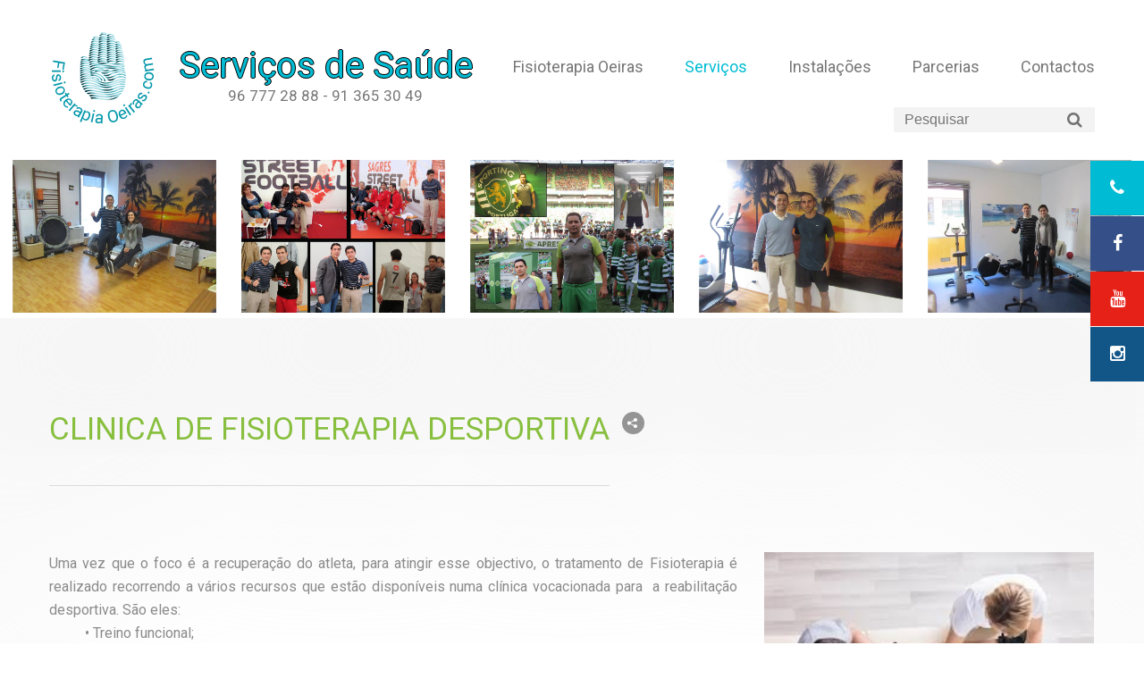

--- FILE ---
content_type: text/html
request_url: https://www.fisioterapiaoeiras.com/servicos/fisioterapia/clinica-de-fisioterapia-desportiva
body_size: 186834
content:


 <!DOCTYPE html>
<html lang="pt">
  <head>
    <title>Clinica de Fisioterapia Desportiva | Fisioterapia Oeiras</title>
    <meta NAME="Description" CONTENT="Na Fisioterapia Oeiras os nossos Fisioterapeutas podem realizar a sua reabilitação desportiva nas nossas intalações, ao domicílio. Fale connosco!">
    <meta NAME="Keywords" CONTENT="fisioterapia oeiras, fisioterapeuta oeiras, clinica de fisioterapia desportiva, fisioterapia desportiva, reabilitação deportiva, lesão desportiva, prevenção de lesões, tratamento de lesões, recuperação de lesões">

    <meta property="og:url" content="https://www.fisioterapiaoeiras.com/servicos/fisioterapia/clinica-de-fisioterapia-desportiva" />
    <meta property="og:type" content="website" />

    <meta property="og:title" content="Clinica de Fisioterapia Desportiva | Fisioterapia Oeiras" /> 
	<meta property="og:description" content="Na Fisioterapia Oeiras os nossos Fisioterapeutas podem realizar a sua reabilitação desportiva nas nossas intalações, ao domicílio. Fale connosco!" />
    <meta property="og:image" content="http://www.fisioterapiaoeiras.com/uploads/galeria_glossario/imagem[948].jpg" />
<meta property="og:image:type" content="image/jpg" />
<meta property="og:image:width" content="1200"> 
    <meta property="og:image:height" content="630"> 
	
    
    <meta charset="iso-8859-1">
    <meta name="format-detection" content="telephone=no">
    <link rel="icon" href="https://www.fisioterapiaoeiras.com/images/favicon.ico" type="image/x-icon">
    <link rel="stylesheet" href="https://www.fisioterapiaoeiras.com/css/grid.css">
    <link rel="stylesheet" href="https://www.fisioterapiaoeiras.com/css/style.css">
    <link rel="stylesheet" href="https://www.fisioterapiaoeiras.com/css/jquery.fancybox.css">
    <link rel="stylesheet" href="https://www.fisioterapiaoeiras.com/font-awesome/css/font-awesome.css">
    <link href='https://fonts.googleapis.com/css?family=Roboto:400,400italic,500,500italic,700' rel='stylesheet' type='text/css'>
    <script src="https://www.fisioterapiaoeiras.com/js/jquery.js"></script>
    <script src="https://www.fisioterapiaoeiras.com/js/jquery-migrate-1.2.1.js"></script><!--[if lt IE 9]>
    <html class="lt-ie9">
      <div style="clear: both; text-align:center; position: relative;"><a href="http://windows.microsoft.com/en-US/internet-explorer/.."><img src="images/ie8-panel/warning_bar_0000_us.jpg" border="0" height="42" width="820" alt="You are using an outdated browser. For a faster, safer browsing experience, upgrade for free today."></a></div>
    </html>
    <script src="js/html5shiv.js"></script><![endif]-->
    <script src="https://www.fisioterapiaoeiras.com/js/device.min.js"></script>
    <script>      
function vimeoLoadingThumb(id){    
    var url = "http://vimeo.com/api/v2/video/" + id + ".json?callback=showThumb";

    var id_img = "#vimeo-" + id;

    var script = document.createElement( 'script' );
    script.src = url;

    $(id_img).before(script);
}


function showThumb(data){
    var id_img = "#vimeo-" + data[0].id;
    $(id_img).attr('src',data[0].thumbnail_medium);
}
 </script>
 <script>

    window.dataLayer = window.dataLayer || [];
    function gtag() {
        dataLayer.push(arguments);
    }
    gtag("consent", "default", {
        ad_storage: "denied",
        ad_user_data: "denied", 
        ad_personalization: "denied",
        analytics_storage: "denied",
        functionality_storage: "denied",
        personalization_storage: "denied",
        security_storage: "granted",
        wait_for_update: 2000,
    });
    gtag("set", "ads_data_redaction", true);
    gtag("set", "url_passthrough", false);
</script>
<script>
  (function(i,s,o,g,r,a,m){i['GoogleAnalyticsObject']=r;i[r]=i[r]||function(){
  (i[r].q=i[r].q||[]).push(arguments)},i[r].l=1*new Date();a=s.createElement(o),
  m=s.getElementsByTagName(o)[0];a.async=1;a.src=g;m.parentNode.insertBefore(a,m)
  })(window,document,'script','//www.google-analytics.com/analytics.js','ga');

  ga('create', 'UA-44907492-32', 'auto');
  ga('send', 'pageview');

</script>

<!-- Start cookieyes banner -->
<script id="cookieyes" type="text/javascript" src="https://cdn-cookieyes.com/client_data/a8c378402d48386542874373/script.js"></script>
<!-- End cookieyes banner -->
  </head>
    <script type="text/javascript" src="//s7.addthis.com/js/300/addthis_widget.js"></script>
  <body>
  
 
<div id="slideout_3" class="hidden-xs">
  <div id="slideout_inner_3">
  </div>
  <div class="icon_facebook"><a href="https://www.facebook.com/fisioterapiaemoeiras/" target="_blank"><i class="fa fa-facebook"></i></a></i></div> 
</div>

<div id="slideout_4" class="hidden-xs">
  <div id="slideout_inner_4">
  </div>
  <div class="icon_youtube"><a href="http://www.youtube.com" target="_blank"><i class="fa fa-youtube"></i></a></i></div> 
</div>

<div id="slideout_5" class="hidden-xs">
  <div id="slideout_inner_5">
  </div>
  <div class="icon_instagram"><a href="http://www.instagram.com" target="_blank"><i class="fa fa-instagram"></i></a></i></div> 
</div>

  

<div id="slideout_1" class="hidden-xs">
  <div id="slideout_inner_1">
  	<div style="position:relative;width:120px; height:61px; background:#02bcd4;padding:5px">
  		<div style="border-bottom:1px solid #ffffff"> 96 777 28 88</div>
        <div> 91 365 30 49</div>
  	</div>
  </div>
  <div class="icon_phone"><i class="fa fa-phone"></i></div>
</div>


    <div class="page">
      <!--
      ========================================================
                              HEADER
      ========================================================
      
      
      -->
 <header>
        <div id="stuck_container" class="stuck_container">
          <div class="container">
          <div class="brand">
              <div class="brand_img"><a href="https://www.fisioterapiaoeiras.com"><img src="https://www.fisioterapiaoeiras.com/novas_imgs/logo.png" alt=""></a></div>
              <h1a class="brand_name text-center"><a href="https://www.fisioterapiaoeiras.com">Serviços de Saúde</a><br>
              <div class="nr_telefone_header">96 777 28 88 - 91 365 30 49</div>
              </h1a>
            </div>
            <nav class="nav">
              <ul data-type="navbar" class="sf-menu">
               
              <li><a href="https://www.fisioterapiaoeiras.com/fisioterapia-oeiras">Fisioterapia Oeiras</a>
				
				</li>
				<li class="active"><a >Serviços</a>
				
				<ul>
				
				<li><a href="https://www.fisioterapiaoeiras.com/servicos/fisioterapia">Fisioterapia</a></li>
				
				<li><a href="https://www.fisioterapiaoeiras.com/servicos/personal-trainer">Personal Trainer</a></li>
				
				<li><a href="https://www.fisioterapiaoeiras.com/servicos/osteopatia">Osteopatia </a></li>
				
				<li><a href="https://www.fisioterapiaoeiras.com/servicos/massagens">Massagens</a></li>
				
				<li><a href="https://www.fisioterapiaoeiras.com/servicos/enfermagem">Enfermagem</a></li>
				
				<li><a href="https://www.fisioterapiaoeiras.com/servicos/fisiatria">Fisiatria</a></li>
				
				<li><a href="https://www.fisioterapiaoeiras.com/servicos/terapia-da-fala">Terapia da Fala</a></li>
				
				<li><a href="https://www.fisioterapiaoeiras.com/servicos/psicologia">Psicologia</a></li>
				
				<li><a href="https://www.fisioterapiaoeiras.com/servicos/formacao">Formação</a></li>
				
				<li><a href="https://www.fisioterapiaoeiras.com/servicos/naturopatia">Naturopatia</a></li>
				
				<li><a href="https://www.fisioterapiaoeiras.com/servicos/apoio-domiciliario">Apoio Domiciliário</a></li>
				
				</ul>
				
				</li>
				<li><a href="https://www.fisioterapiaoeiras.com/instalacoes">Instalações</a>
				
				</li>
				<li><a href="https://www.fisioterapiaoeiras.com/parcerias">Parcerias</a>
				
				</li>
				<li><a href="https://www.fisioterapiaoeiras.com/contactos">Contactos</a>
				
				</li>
				
				</ul>
            </nav>
            
             <form class="search-form" action="https://www.fisioterapiaoeiras.com/pesquisa" method="POST" accept-charset="iso-8859-1">
                    <label class="search-form_label">
                        <input class="search-form_input" type="text" name="pesquisar" autocomplete="off"
                               placeholder="Pesquisar"/>
                        <span class="search-form_liveout"></span>
                    </label>
                    <button class="search-form_submit fa-search" type="submit"></button>
                </form>

            
            
          </div>
        </div>
      </header>

      <!--
      ========================================================
                               CONTENT
      ========================================================
      -->
      <main>

        <section class="border">
          <div class="custom_wr">
          
          
          <a href="https://www.fisioterapiaoeiras.com/uploads/banners_servicos/banner[1].jpg" class="thumb"><img src="https://www.fisioterapiaoeiras.com/uploads/banners_servicos/banner[1].jpg" alt=""><span class="thumb_overlay"></span></a>
          
          
          <a href="https://www.fisioterapiaoeiras.com/uploads/banners_servicos/banner[2].jpg" class="thumb"><img src="https://www.fisioterapiaoeiras.com/uploads/banners_servicos/banner[2].jpg" alt=""><span class="thumb_overlay"></span></a>
          
          
          <a href="https://www.fisioterapiaoeiras.com/uploads/banners_servicos/banner[3].jpg" class="thumb"><img src="https://www.fisioterapiaoeiras.com/uploads/banners_servicos/banner[3].jpg" alt=""><span class="thumb_overlay"></span></a>
          
          
          <a href="https://www.fisioterapiaoeiras.com/uploads/banners_servicos/banner[4].jpg" class="thumb"><img src="https://www.fisioterapiaoeiras.com/uploads/banners_servicos/banner[4].jpg" alt=""><span class="thumb_overlay"></span></a>
          
          
          <a href="https://www.fisioterapiaoeiras.com/uploads/banners_servicos/banner[5].jpg" class="thumb"><img src="https://www.fisioterapiaoeiras.com/uploads/banners_servicos/banner[5].jpg" alt=""><span class="thumb_overlay"></span></a>
          
          
         </div>
        </section>
        
        
        <section class="well4 well4__ins2 shadow">
          <div class="container">
            <h1 class="secondary-color" id="titulo" style="display:inline-block">Clinica de Fisioterapia Desportiva</h4>
            
          
            <div class="addthis_toolbox addthis_default_style" style="display:inline-block;margin-left:10px">
            <a class="addthis_button_compact"><img src="https://www.fisioterapiaoeiras.com/images/icon_share1.png" width="25" height="25" alt="Partilhar" title="Partilhar" /></a>
            </div>
          
            
             <div id="conteudos" class="row">
                 
                     <div data-wow-delay="0.1s" style="background:" class="col-xs-8 col-sm-8 col-md-8 wow fadeInUp"><p style="text-align: justify;">Uma vez que o foco &eacute; a recupera&ccedil;&atilde;o do atleta, para atingir esse objectivo, o tratamento de Fisioterapia &eacute; realizado recorrendo a v&aacute;rios recursos que est&atilde;o dispon&iacute;veis numa cl&iacute;nica vocacionada para&nbsp; a reabilita&ccedil;&atilde;o desportiva. S&atilde;o eles:</p>

<ul style="margin-left: 40px;">
	<li style="text-align: justify;">&bull;<span style="white-space:pre"> </span>Treino funcional;&nbsp;</li>
	<li style="text-align: justify;">&bull;<span style="white-space:pre"> </span>Terapia manual;</li>
	<li style="text-align: justify;">&bull;<span style="white-space:pre"> </span>Electroterapia;</li>
	<li style="text-align: justify;">&bull;<span style="white-space:pre"> </span>Bandas neuromusculares;</li>
	<li style="text-align: justify;">&bull;<span style="white-space:pre"> </span>Ligaduras funcionais;</li>
	<li style="text-align: justify;">&bull;<span style="white-space:pre"> </span>Electroterapia;</li>
	<li style="text-align: justify;">&bull;<span style="white-space:pre"> </span>Massoterapia;</li>
	<li style="text-align: justify;">&bull;<span style="white-space:pre"> </span>Estabiliza&ccedil;&atilde;o segmentar;</li>
	<li style="text-align: justify;">&bull;<span style="white-space:pre"> </span>Electromiografia;</li>
	<li style="text-align: justify;">&bull;<span style="white-space:pre"> </span>Biofeedback de EMG.&nbsp;</li>
</ul>

<p style="text-align: justify;">Os recursos utilizados na fisioterapia s&atilde;o escolhidos consoante o local e tipo de les&atilde;o, bem como as necessidades do atleta e modalidade desportiva praticada. Para que o tratamento seja eficaz, <strong>&eacute; elaborado um plano personalizado</strong>.&nbsp;</p>

<p style="text-align: justify;">&nbsp;</p>

<h3 style="text-align: justify;"><strong>Fisioterapia Desportiva</strong></h3>

<p style="text-align: justify;">A fisioterapia desportiva consiste em <strong>planos individuais de tratamento para cada atleta</strong>, indicado para todas as idades e recorrendo a equipamentos e t&eacute;cnicas espec&iacute;ficas para cada caso. Realiza-se um tratamento de excel&ecirc;ncia para preven&ccedil;&atilde;o e tratamento de les&otilde;es, aliando a correc&ccedil;&atilde;o postural nos exerc&iacute;cios de melhoria do condicionamento f&iacute;sico e performance, visando a potencializa&ccedil;&atilde;o de ganho de for&ccedil;a e resist&ecirc;ncia muscular.</p>

<p style="text-align: justify;">Os tratamentos mais comuns de fisioterapia desportiva podem incluir planos espec&iacute;ficos para:</p>

<ul>
	<li style="text-align: justify;">- LCA (<a href="/servicos/fisioterapia/ligamento-cruzado-anterior"><strong>ligamento cruzado anterior</strong></a>);</li>
	<li style="text-align: justify;">- Contractura muscular;</li>
	<li style="text-align: justify;">- Distens&atilde;o muscular gl&uacute;tea;</li>
	<li style="text-align: justify;">- Entorses;</li>
	<li style="text-align: justify;">- Espasmo muscular;</li>
	<li style="text-align: justify;">- Les&atilde;o ligamentar no joelho;</li>
	<li style="text-align: justify;">- Les&otilde;es em atletas de corrida;</li>
	<li style="text-align: justify;">- Les&otilde;es em atletas de nata&ccedil;&atilde;o;</li>
	<li style="text-align: justify;">- Les&otilde;es em jogadores de futebol;</li>
	<li style="text-align: justify;">- Les&otilde;es musculares;</li>
	<li style="text-align: justify;">- Luxa&ccedil;&otilde;es no ombro;</li>
	<li style="text-align: justify;">- Pubalgia:</li>
	<li style="text-align: justify;">- Ruptura do tend&atilde;o de aquiles;</li>
	<li style="text-align: justify;">- Tendinite de aquiles, entre outros.</li>
</ul>

<p style="text-align: justify;">&nbsp;</p>

<h4 style="text-align: justify;"><strong>Tratamento e preven&ccedil;&atilde;o de les&otilde;es</strong></h4>

<p style="text-align: justify;">Dentro da Fisioterapia Desportiva actuamos na preven&ccedil;&atilde;o e tratamento de les&otilde;es associadas &agrave; pr&aacute;tica desportiva. O objectivo principal vai de encontro ao que pretende o atleta lesionado: uma recepera&ccedil;&atilde;o r&aacute;pida. Posteriormente,retorna ao exerc&iacute;cio acompanhado e orientado, para evitar recidivas.</p>

<p style="text-align: justify;">&nbsp;</p>

<h4 style="text-align: justify;"><strong>Melhoria de performance/gesto t&eacute;cnico</strong></h4>

<p style="text-align: justify;">A Fisioterapia Desportiva n&atilde;o se limita apenas &agrave; recupera&ccedil;&atilde;o da<a href="/servicos/fisioterapia/lesoes-desportivas"><strong> les&atilde;o</strong></a>! Na Fisioterapia Oeiras podemos ajud&aacute;-lo a optimizar a sua performance desportiva, melhorando a qualidade do seu gesto t&eacute;cnico.&nbsp; Os atletas e praticantes de golfe, surf, t&eacute;nis, andebol, entre outros, beneficiam do acompanhamento de um fisioterapeuta especializado.</p>

<p style="text-align: justify;">&nbsp;</p>

<h3 style="text-align: justify;"><strong>Invista em si!</strong></h3>

<p style="text-align: justify;">A <a href="/servicos/fisioterapia/fisioterapia-desportiva"><strong>Fisioterapia Desportiva</strong></a> &eacute; uma &aacute;rea muito promissora pois est&aacute; em constante expans&atilde;o e &eacute; muito procurada por atletas individualmente, clubes, gin&aacute;sios, associa&ccedil;&otilde;es desportivas, entre outros.&nbsp;</p>

<p style="text-align: justify;">Na <a href="/servicos/fisioterapia/clinica-fisioterapia-oeiras"><strong>Fisioterapia Oeiras</strong></a> os nossos <a href="/servicos/fisioterapia/fisioterapeuta"><strong>Fisioterapeutas</strong></a> podem realizar a sua <a href="/servicos/fisioterapia/-reabilitacao-desportiva"><strong>reabilita&ccedil;&atilde;o desportiva</strong></a> nas nossas intala&ccedil;&otilde;es, ao domic&iacute;lio ou onde pratica a sua modalidade.</p>

<h6 style="text-align: justify;"><strong>Fale connosco!</strong></h6>
</div>
                     <div class="col-xs-4 col-sm-4 col-md-4 wow fadeInUp">
	                     
	                      
		                	<img src="/uploads/galeria_glossario/imagem[948].jpg"><br><br>
		                   
		                	<img src="/uploads/galeria_glossario/imagem[949].jpg"><br><br>
		                   
	                     
                     </div>
                       
             </div>
            
         <div data-wow-delay="0.1s" class="fadeInUp"><br>
         
         
         
	          
         </div>
         
         
         

	         
	       
		    
	       
		   <div class="row offset2">
		   
              <div data-wow-delay="0.2s" class="col-xs-12 col-sm-4 col-md-4 wow fadeInUp">
                <h5 style="color:#00bcd4"> Reabilitação Desportiva</h5>
                <p>A reabilitação desportiva tem como componente fundamental a Fisioterapia Desportiva....</p><a href="https://www.fisioterapiaoeiras.com/servicos/fisioterapia/-reabilitacao-desportiva" class="btn2">ler mais</a></p>
              </div>
             
          
              <div data-wow-delay="0.4s" class="col-xs-12 col-sm-4 col-md-4 wow fadeInUp">
                <h5 style="color:#00bcd4">4 exercícios para aliviar dores nos joelhos</h5>
                <p>Todos os segmentos corporais contribuem para a saúde do nosso corpo, havendo...</p><a href="https://www.fisioterapiaoeiras.com/servicos/fisioterapia/4-exercicios-para-aliviar-dores-nos-joelhos" class="btn2">ler mais</a></p>
              </div>
             
          
              <div data-wow-delay="0.6s" class="col-xs-12 col-sm-4 col-md-4 wow fadeInUp">
                <h5 style="color:#00bcd4">A Importância da Fisioterapia de Manutenção em Idosos</h5>
                <p>Com o avanço da idade, o corpo humano passa por diversas transformações físicas que podem afectar a...</p><a href="https://www.fisioterapiaoeiras.com/servicos/fisioterapia/a-importancia-da-fisioterapia-de-manutencao-em-idosos" class="btn2">ler mais</a></p>
              </div>
             
             
          <div class="clearfix"></div>
          <div class="linha"></div>
          
              <div data-wow-delay="0.4s" class="col-xs-12 col-sm-4 col-md-4 wow fadeInUp">
                <h5 style="color:#00bcd4">Actividades para doentes de Parkinson</h5>
                <p>Certas actividades simples podem fazer a diferença e auxiliar muito na reabilitação do doente de Parkinson...</p><a href="https://www.fisioterapiaoeiras.com/servicos/fisioterapia/actividades-para-doentes-de-parkinson" class="btn2">ler mais</a></p>
              </div>
             
          
              <div data-wow-delay="0.6s" class="col-xs-12 col-sm-4 col-md-4 wow fadeInUp">
                <h5 style="color:#00bcd4">Aerossol</h5>
                <p>O aerossol é um aparelho utilizado em sessões de Fisioterapia Respiratória, ou pelo próprio paciente em casa segundo indicação médica...</p><a href="https://www.fisioterapiaoeiras.com/servicos/fisioterapia/aerossol" class="btn2">ler mais</a></p>
              </div>
             
          
              <div data-wow-delay="0.6s" class="col-xs-12 col-sm-4 col-md-4 wow fadeInUp">
                <h5 style="color:#00bcd4">Alzheimer cura</h5>
                <p>A doença de Alzheimer é um tipo de demência que, embora ainda não tenha cura, o conjunto da medicação e terapias estimulantes...</p><a href="https://www.fisioterapiaoeiras.com/servicos/fisioterapia/alzheimer-cura" class="btn2">ler mais</a></p>
              </div>
             
             
          <div class="clearfix"></div>
          <div class="linha"></div>
          
              <div data-wow-delay="0.4s" class="col-xs-12 col-sm-4 col-md-4 wow fadeInUp">
                <h5 style="color:#00bcd4">Alzheimer e demência</h5>
                <p>Na área da medicina a demência não é considerada como uma patologia mas sim como uma síndrome para caracterizar sintomas e condições...</p><a href="https://www.fisioterapiaoeiras.com/servicos/fisioterapia/alzheimer-e-demencia" class="btn2">ler mais</a></p>
              </div>
             
          
              <div data-wow-delay="0.6s" class="col-xs-12 col-sm-4 col-md-4 wow fadeInUp">
                <h5 style="color:#00bcd4">Alzheimer em Idosos</h5>
                <p>O mal de Alzheimer, também conhecido como doença de Alzheimer, é uma doença degenerativa e progressiva que provoca...</p><a href="https://www.fisioterapiaoeiras.com/servicos/fisioterapia/alzheimer-em-idosos" class="btn2">ler mais</a></p>
              </div>
             
          
              <div data-wow-delay="0.6s" class="col-xs-12 col-sm-4 col-md-4 wow fadeInUp">
                <h5 style="color:#00bcd4">Alzheimer fisioterapia</h5>
                <p>A fisioterapia também tem um papel preponderante no tratamento do paciente com Alzheimer. Os principais objectivos são...</p><a href="https://www.fisioterapiaoeiras.com/servicos/fisioterapia/alzheimer-fisioterapia" class="btn2">ler mais</a></p>
              </div>
             
             
          <div class="clearfix"></div>
          <div class="linha"></div>
          
              <div data-wow-delay="0.4s" class="col-xs-12 col-sm-4 col-md-4 wow fadeInUp">
                <h5 style="color:#00bcd4">Alzheimer prevenção</h5>
                <p>Existe um conjunto de intervenções que auxiliam na manutenção da saúde cerebral e redução do risco de alguns tipos demência, entre elas...</p><a href="https://www.fisioterapiaoeiras.com/servicos/fisioterapia/alzheimer-prevencao" class="btn2">ler mais</a></p>
              </div>
             
          
              <div data-wow-delay="0.6s" class="col-xs-12 col-sm-4 col-md-4 wow fadeInUp">
                <h5 style="color:#00bcd4">Alzheimer tratamento</h5>
                <p>A doença de Alzheimer não tem cura. É uma doença degenerativa e progressiva e irreversível. O tratamento pode retardar a...</p><a href="https://www.fisioterapiaoeiras.com/servicos/fisioterapia/alzheimer-tratamento" class="btn2">ler mais</a></p>
              </div>
             
          
              <div data-wow-delay="0.6s" class="col-xs-12 col-sm-4 col-md-4 wow fadeInUp">
                <h5 style="color:#00bcd4">Artrite Reumatóide</h5>
                <p>A artrite reumatóide é uma doença auto-imune de etiologia desconhecida, inflamatória crónica progressiva. Envolve um processo desorganizado entre a...</p><a href="https://www.fisioterapiaoeiras.com/servicos/fisioterapia/artrite-reumatoide" class="btn2">ler mais</a></p>
              </div>
             
             
          <div class="clearfix"></div>
          <div class="linha"></div>
          
              <div data-wow-delay="0.4s" class="col-xs-12 col-sm-4 col-md-4 wow fadeInUp">
                <h5 style="color:#00bcd4">Artroplastia ou Prótese Total da Anca</h5>
                <p>A anca é uma das maiores articulações do corpo. É a junção entre a articulação da cavidade do acetábulo, que recebe a cabeça do fémur...</p><a href="https://www.fisioterapiaoeiras.com/servicos/fisioterapia/artroplastia-ou-protese-total-da-anca" class="btn2">ler mais</a></p>
              </div>
             
          
              <div data-wow-delay="0.6s" class="col-xs-12 col-sm-4 col-md-4 wow fadeInUp">
                <h5 style="color:#00bcd4">Artroplastia ou Prótese Total do Ombro</h5>
                <p>Na Artroplastia ou Prótese Total do Ombro é comum que após a cirurgia o paciente continue a sentir dor...</p><a href="https://www.fisioterapiaoeiras.com/servicos/fisioterapia/artroplastia-ou-protese-total-do-ombro" class="btn2">ler mais</a></p>
              </div>
             
          
              <div data-wow-delay="0.6s" class="col-xs-12 col-sm-4 col-md-4 wow fadeInUp">
                <h5 style="color:#00bcd4">Artrose</h5>
                <p>A artrose ou osteoartrite é uma patologia na articulação que promove o desgaste da...</p><a href="https://www.fisioterapiaoeiras.com/servicos/fisioterapia/artrose" class="btn2">ler mais</a></p>
              </div>
             
             
          <div class="clearfix"></div>
          <div class="linha"></div>
          
              <div data-wow-delay="0.4s" class="col-xs-12 col-sm-4 col-md-4 wow fadeInUp">
                <h5 style="color:#00bcd4">Artrose na anca</h5>
                <p>A articulação da anca – coxartrose – é uma das articulações do corpo humano mais propensa...</p><a href="https://www.fisioterapiaoeiras.com/servicos/fisioterapia/artrose-na-anca" class="btn2">ler mais</a></p>
              </div>
             
          
              <div data-wow-delay="0.6s" class="col-xs-12 col-sm-4 col-md-4 wow fadeInUp">
                <h5 style="color:#00bcd4">Artrose no Joelho</h5>
                <p>A artrose no joelho ou gonartrose, é das patologias que mais frequentemente afecta esta articulação...</p><a href="https://www.fisioterapiaoeiras.com/servicos/fisioterapia/artrose-no-joelho" class="btn2">ler mais</a></p>
              </div>
             
          
              <div data-wow-delay="0.6s" class="col-xs-12 col-sm-4 col-md-4 wow fadeInUp">
                <h5 style="color:#00bcd4">Artrose no Pé</h5>
                <p>A artrose ou Osteoartrite é consequente do desgaste da cartilagem e do osso adjacente, o que culmina...</p><a href="https://www.fisioterapiaoeiras.com/servicos/fisioterapia/artrose-no-pe" class="btn2">ler mais</a></p>
              </div>
             
             
          <div class="clearfix"></div>
          <div class="linha"></div>
          
              <div data-wow-delay="0.4s" class="col-xs-12 col-sm-4 col-md-4 wow fadeInUp">
                <h5 style="color:#00bcd4">Artrose tratamento</h5>
                <p>Já aqui falámos do que é a artrose, das suas causas e epidemiologia, assim como especificamente das articulações...</p><a href="https://www.fisioterapiaoeiras.com/servicos/fisioterapia/artrose-tratamento" class="btn2">ler mais</a></p>
              </div>
             
          
              <div data-wow-delay="0.6s" class="col-xs-12 col-sm-4 col-md-4 wow fadeInUp">
                <h5 style="color:#00bcd4">Asma</h5>
                <p>A asma uma doença inflamatória crónica das vias aéreas de prevalência elevada. Os brônquios ficam mais sensíveis e inflamados e...</p><a href="https://www.fisioterapiaoeiras.com/servicos/fisioterapia/asma" class="btn2">ler mais</a></p>
              </div>
             
          
              <div data-wow-delay="0.6s" class="col-xs-12 col-sm-4 col-md-4 wow fadeInUp">
                <h5 style="color:#00bcd4">Atelectasia</h5>
                <p>A atelectasia pulmonar trata-se de uma condição em que os alvéolos entram em colapso, ficando sem ar, reduzindo assim a...</p><a href="https://www.fisioterapiaoeiras.com/servicos/fisioterapia/atelectasia" class="btn2">ler mais</a></p>
              </div>
             
             
          <div class="clearfix"></div>
          <div class="linha"></div>
          
              <div data-wow-delay="0.4s" class="col-xs-12 col-sm-4 col-md-4 wow fadeInUp">
                <h5 style="color:#00bcd4">Aulas de Pilates Clínico</h5>
                <p>O método de Pilates Clínico pode ser uma forma de tratamento de várias patologias, especialmente em conjunto com...</p><a href="https://www.fisioterapiaoeiras.com/servicos/fisioterapia/aulas-de-pilates-clinico" class="btn2">ler mais</a></p>
              </div>
             
          
              <div data-wow-delay="0.6s" class="col-xs-12 col-sm-4 col-md-4 wow fadeInUp">
                <h5 style="color:#00bcd4">AVC Domicílio</h5>
                <p>O envelhecimento generalizado da população é um fenómeno recente e que representa uma das mais notáveis...</p><a href="https://www.fisioterapiaoeiras.com/servicos/fisioterapia/avc-domicilio" class="btn2">ler mais</a></p>
              </div>
             
          
              <div data-wow-delay="0.6s" class="col-xs-12 col-sm-4 col-md-4 wow fadeInUp">
                <h5 style="color:#00bcd4">AVC Tratamento</h5>
                <p>O acidente vascular cerebral – AVC - ocorre quando há um entupimento ou o rompimento dos vasos que levam...</p><a href="https://www.fisioterapiaoeiras.com/servicos/fisioterapia/avc-tratamento" class="btn2">ler mais</a></p>
              </div>
             
             
          <div class="clearfix"></div>
          <div class="linha"></div>
          
              <div data-wow-delay="0.4s" class="col-xs-12 col-sm-4 col-md-4 wow fadeInUp">
                <h5 style="color:#00bcd4">Bandas Neuromusculares</h5>
                <p>As bandas neuromusculares surgiram nos finais dos anos 70 na Ásia, criadas pelo Dr. Kenzo Kase. Podem...</p><a href="https://www.fisioterapiaoeiras.com/servicos/fisioterapia/bandas-neuromusculares" class="btn2">ler mais</a></p>
              </div>
             
          
              <div data-wow-delay="0.6s" class="col-xs-12 col-sm-4 col-md-4 wow fadeInUp">
                <h5 style="color:#00bcd4">Benefícios do Pilates Clínico</h5>
                <p>O pilates clínico é uma ferramenta eficaz de reabilitação e prevenção na área da fisioterapia, apresentando vários benefícios...</p><a href="https://www.fisioterapiaoeiras.com/servicos/fisioterapia/beneficios-do-pilates-clinico" class="btn2">ler mais</a></p>
              </div>
             
          
              <div data-wow-delay="0.6s" class="col-xs-12 col-sm-4 col-md-4 wow fadeInUp">
                <h5 style="color:#00bcd4">Bolas de Bobath</h5>
                <p>As Bolas de Bobath (ou Bola Suíça, ou mais recentemente conhecida como Bola de Pilates) são um recurso terapêutico muito utilizado...</p><a href="https://www.fisioterapiaoeiras.com/servicos/fisioterapia/bolas-de-bobath" class="btn2">ler mais</a></p>
              </div>
             
             
          <div class="clearfix"></div>
          <div class="linha"></div>
          
              <div data-wow-delay="0.4s" class="col-xs-12 col-sm-4 col-md-4 wow fadeInUp">
                <h5 style="color:#00bcd4">Bursite cotovelo</h5>
                <p>A bursite no cotovelo é uma condição inflamatória que afecta uma pequena bolsa cheia de...</p><a href="https://www.fisioterapiaoeiras.com/servicos/fisioterapia/bursite-cotovelo" class="btn2">ler mais</a></p>
              </div>
             
          
              <div data-wow-delay="0.6s" class="col-xs-12 col-sm-4 col-md-4 wow fadeInUp">
                <h5 style="color:#00bcd4">Bursite do Cotovelo</h5>
                <p>A Bursite do Cotovelo ou Bursite Olecraniana, é a inflamação da pequena bolsa composta de fluído sinovial...</p><a href="https://www.fisioterapiaoeiras.com/servicos/fisioterapia/bursite-do-cotovelo" class="btn2">ler mais</a></p>
              </div>
             
          
              <div data-wow-delay="0.6s" class="col-xs-12 col-sm-4 col-md-4 wow fadeInUp">
                <h5 style="color:#00bcd4">Bursite do Joelho</h5>
                <p>A dor no joelho é uma condição clínica que diariamente é referida pelos...</p><a href="https://www.fisioterapiaoeiras.com/servicos/fisioterapia/bursite-do-joelho" class="btn2">ler mais</a></p>
              </div>
             
             
          <div class="clearfix"></div>
          <div class="linha"></div>
          
              <div data-wow-delay="0.4s" class="col-xs-12 col-sm-4 col-md-4 wow fadeInUp">
                <h5 style="color:#00bcd4">Bursite do Ombro</h5>
                <p>A Bursite do Ombro, como o próprio nome indica, é a inflamação da bursa...</p><a href="https://www.fisioterapiaoeiras.com/servicos/fisioterapia/bursite-do-ombro" class="btn2">ler mais</a></p>
              </div>
             
          
              <div data-wow-delay="0.6s" class="col-xs-12 col-sm-4 col-md-4 wow fadeInUp">
                <h5 style="color:#00bcd4">Bursite Pré Patelar</h5>
                <p>A bolsa sinovial é um saco membranoso que contém o fluido sinovial que actua como um...</p><a href="https://www.fisioterapiaoeiras.com/servicos/fisioterapia/bursite-pre-patelar" class="btn2">ler mais</a></p>
              </div>
             
          
              <div data-wow-delay="0.6s" class="col-xs-12 col-sm-4 col-md-4 wow fadeInUp">
                <h5 style="color:#00bcd4">Bursite Trocantérica</h5>
                <p>Na parte superior e externa do osso da coxa, o fémur, existe uma protuberância óssea chamada grande trocânter. A bursa trocantérica é um..</p><a href="https://www.fisioterapiaoeiras.com/servicos/fisioterapia/bursite-trocanterica" class="btn2">ler mais</a></p>
              </div>
             
             
          <div class="clearfix"></div>
          <div class="linha"></div>
          
              <div data-wow-delay="0.4s" class="col-xs-12 col-sm-4 col-md-4 wow fadeInUp">
                <h5 style="color:#00bcd4">Centro de Fisioterapia</h5>
                <p>A Fisioterapia é geralmente associada a recuperação pós-lesão muscular, cirurgias ou quando recomendada a idosos...</p><a href="https://www.fisioterapiaoeiras.com/servicos/fisioterapia/centro-de-fisioterapia" class="btn2">ler mais</a></p>
              </div>
             
          
              <div data-wow-delay="0.6s" class="col-xs-12 col-sm-4 col-md-4 wow fadeInUp">
                <h5 style="color:#00bcd4">Cervicalgia</h5>
                <p>Cervicalgia, mais conhecida por dor no pescoço ou dor na região cervical, é uma condição comum na população mundial...</p><a href="https://www.fisioterapiaoeiras.com/servicos/fisioterapia/cervicalgia" class="btn2">ler mais</a></p>
              </div>
             
          
              <div data-wow-delay="0.6s" class="col-xs-12 col-sm-4 col-md-4 wow fadeInUp">
                <h5 style="color:#00bcd4">Cervicobraquialgia</h5>
                <p>A cervicobraquialgia é uma dor na região cervical, que por atingir e comprimir as raízes nervosas que saem...</p><a href="https://www.fisioterapiaoeiras.com/servicos/fisioterapia/cervicobraquialgia" class="btn2">ler mais</a></p>
              </div>
             
             
          <div class="clearfix"></div>
          <div class="linha"></div>
          
              <div data-wow-delay="0.4s" class="col-xs-12 col-sm-4 col-md-4 wow fadeInUp">
                <h5 style="color:#00bcd4">Cicatrizes</h5>
                <p>As cicatrizes são resultado de trauma sofrido pela pele, seja por lesões ou cirurgias...</p><a href="https://www.fisioterapiaoeiras.com/servicos/fisioterapia/cicatrizes" class="btn2">ler mais</a></p>
              </div>
             
          
              <div data-wow-delay="0.6s" class="col-xs-12 col-sm-4 col-md-4 wow fadeInUp">
                <h5 style="color:#00bcd4">Cinesioterapia</h5>
                <p>A cinesioterapia é a ciência que abrange o tratamento dos sistemas neuromusculoesquelético e circulatório...</p><a href="https://www.fisioterapiaoeiras.com/servicos/fisioterapia/cinesioterapia" class="btn2">ler mais</a></p>
              </div>
             
          
              <div data-wow-delay="0.6s" class="col-xs-12 col-sm-4 col-md-4 wow fadeInUp">
                <h5 style="color:#00bcd4">Cinesioterapia Correctiva Postural</h5>
                <p>A cinesioterapia correctiva postural é composta por exercícios terapêuticos, adaptados e...</p><a href="https://www.fisioterapiaoeiras.com/servicos/fisioterapia/cinesioterapia-correctiva-postural" class="btn2">ler mais</a></p>
              </div>
             
             
          <div class="clearfix"></div>
          <div class="linha"></div>
          
              <div data-wow-delay="0.4s" class="col-xs-12 col-sm-4 col-md-4 wow fadeInUp">
                <h5 style="color:#00bcd4">Cinesioterapia pré e pós parto</h5>
                <p>É muito importante realizar cinesioterapia pré e pós parto....</p><a href="https://www.fisioterapiaoeiras.com/servicos/fisioterapia/cinesioterapia-pre-e-pos-parto" class="btn2">ler mais</a></p>
              </div>
             
          
              <div data-wow-delay="0.6s" class="col-xs-12 col-sm-4 col-md-4 wow fadeInUp">
                <h5 style="color:#00bcd4">Cinesioterapia Respiratória</h5>
                <p>A Fisioterapia Respiratória, também conhecida por Cinesioterapia Respiratória, tem como objectivo optimizar o funcionamento do sistema...</p><a href="https://www.fisioterapiaoeiras.com/servicos/fisioterapia/cinesioterapia-respiratoria" class="btn2">ler mais</a></p>
              </div>
             
          
              <div data-wow-delay="0.6s" class="col-xs-12 col-sm-4 col-md-4 wow fadeInUp">
                <h5 style="color:#00bcd4">Cirurgia no joelho</h5>
                <p>O joelho é uma das articulações mais complexas e essenciais do corpo humano, responsável por...</p><a href="https://www.fisioterapiaoeiras.com/servicos/fisioterapia/cirurgia-no-joelho" class="btn2">ler mais</a></p>
              </div>
             
             
          <div class="clearfix"></div>
          <div class="linha"></div>
          
              <div data-wow-delay="0.4s" class="col-xs-12 col-sm-4 col-md-4 wow fadeInUp">
                <h5 style="color:#00bcd4">Cisto ou Quisto Sinovial</h5>
                <p>Cisto ou Quisto Sinovial é o aparecimento de um nódulo denso, repleto de fluido sinovial, líquido este responsável por preencher os...</p><a href="https://www.fisioterapiaoeiras.com/servicos/fisioterapia/cisto-ou-quisto-sinovial" class="btn2">ler mais</a></p>
              </div>
             
          
              <div data-wow-delay="0.6s" class="col-xs-12 col-sm-4 col-md-4 wow fadeInUp">
                <h5 style="color:#00bcd4">Clinica de Fisioterapia Desportiva</h5>
                <p>Uma vez que o foco é a recuperação do atleta, para atingir esse objectivo, o tratamento é realizado...</p><a href="https://www.fisioterapiaoeiras.com/servicos/fisioterapia/clinica-de-fisioterapia-desportiva" class="btn2">ler mais</a></p>
              </div>
             
          
              <div data-wow-delay="0.6s" class="col-xs-12 col-sm-4 col-md-4 wow fadeInUp">
                <h5 style="color:#00bcd4">Clínica de medicina física e reabilitação</h5>
                <p>A Fisiatria ou Medicina Física e Reabilitação é uma especialidade médica que intervém no diagnóstico e tratamento de várias doenças e...</p><a href="https://www.fisioterapiaoeiras.com/servicos/fisioterapia/clinica-de-medicina-fisica-e-reabilitacao" class="btn2">ler mais</a></p>
              </div>
             
             
          <div class="clearfix"></div>
          <div class="linha"></div>
          
              <div data-wow-delay="0.4s" class="col-xs-12 col-sm-4 col-md-4 wow fadeInUp">
                <h5 style="color:#00bcd4">Clínica de Pilates e Fisioterapia</h5>
                <p>A Fisioterapia Oeiras alia os benefícios do Pilates Clínico com a Fisioterapia! Se procura uma...</p><a href="https://www.fisioterapiaoeiras.com/servicos/fisioterapia/clinica-de-pilates-e-fisioterapia" class="btn2">ler mais</a></p>
              </div>
             
          
              <div data-wow-delay="0.6s" class="col-xs-12 col-sm-4 col-md-4 wow fadeInUp">
                <h5 style="color:#00bcd4">Clínica Fisioterapia Oeiras</h5>
                <p>Este portal tem como objetivo estabelecer uma relação de proximidade com os nossos clientes, amigos e familiares, assim como servir de veículo publicitário para divulgação dos serviços da...</p><a href="https://www.fisioterapiaoeiras.com/servicos/fisioterapia/clinica-fisioterapia-oeiras" class="btn2">ler mais</a></p>
              </div>
             
          
              <div data-wow-delay="0.6s" class="col-xs-12 col-sm-4 col-md-4 wow fadeInUp">
                <h5 style="color:#00bcd4">Clínicas de Fisioterapia em Oeiras</h5>
                <p>Já deve ter pesquisado por uma clínica de Fisioterapia se trabalha e/ou mora em Oeiras. Com certeza que encontrou várias...</p><a href="https://www.fisioterapiaoeiras.com/servicos/fisioterapia/clinicas-de-fisioterapia-em-oeiras" class="btn2">ler mais</a></p>
              </div>
             
             
          <div class="clearfix"></div>
          <div class="linha"></div>
          
              <div data-wow-delay="0.4s" class="col-xs-12 col-sm-4 col-md-4 wow fadeInUp">
                <h5 style="color:#00bcd4">Como fortalecer e reabilitar a coluna lombar?</h5>
                <p>A Fisioterapia Oeiras propõe um programa de exercícios, simples e rápido, que tem como objectivo fortalecer...</p><a href="https://www.fisioterapiaoeiras.com/servicos/fisioterapia/como-fortalecer-e-reabilitar-a-coluna-lombar" class="btn2">ler mais</a></p>
              </div>
             
          
              <div data-wow-delay="0.6s" class="col-xs-12 col-sm-4 col-md-4 wow fadeInUp">
                <h5 style="color:#00bcd4">Como prevenir e tratar a Fascite Plantar?</h5>
                <p>A Fascite Plantar é uma das patologias mais recorrentes do pé, apesar deste nome ser...</p><a href="https://www.fisioterapiaoeiras.com/servicos/fisioterapia/como-prevenir-e-tratar-a-fascite-plantar" class="btn2">ler mais</a></p>
              </div>
             
          
              <div data-wow-delay="0.6s" class="col-xs-12 col-sm-4 col-md-4 wow fadeInUp">
                <h5 style="color:#00bcd4">Como prevenir lesões no ombro?</h5>
                <p>O ombro é uma das articulações que mais sofre lesões, devido à sua grande mobilidade, e por...</p><a href="https://www.fisioterapiaoeiras.com/servicos/fisioterapia/como-prevenir-lesoes-no-ombro" class="btn2">ler mais</a></p>
              </div>
             
             
          <div class="clearfix"></div>
          <div class="linha"></div>
          
              <div data-wow-delay="0.4s" class="col-xs-12 col-sm-4 col-md-4 wow fadeInUp">
                <h5 style="color:#00bcd4">Como prevenir o AVC?</h5>
                <p>O AVC ou Acidente Vascular Cerebral, é uma patologia que provoca a perda rápida da função neurológica, devido a um rompimento ou...</p><a href="https://www.fisioterapiaoeiras.com/servicos/fisioterapia/como-prevenir-o-avc" class="btn2">ler mais</a></p>
              </div>
             
          
              <div data-wow-delay="0.6s" class="col-xs-12 col-sm-4 col-md-4 wow fadeInUp">
                <h5 style="color:#00bcd4">Como reconstituir as cartilagens desgastadas?</h5>
                <p>Uma das lesões mais comuns é o desgaste das cartilagens, um processo associado ao...</p><a href="https://www.fisioterapiaoeiras.com/servicos/fisioterapia/como-reconstituir-as-cartilagens-desgastadas" class="btn2">ler mais</a></p>
              </div>
             
          
              <div data-wow-delay="0.6s" class="col-xs-12 col-sm-4 col-md-4 wow fadeInUp">
                <h5 style="color:#00bcd4">Conflito fémuro acetabular</h5>
                <p>A etiologia do conflito fémuro-acetabular (CFA) pode ser devido ...</p><a href="https://www.fisioterapiaoeiras.com/servicos/fisioterapia/conflito-femuro-acetabular" class="btn2">ler mais</a></p>
              </div>
             
             
          <div class="clearfix"></div>
          <div class="linha"></div>
          
              <div data-wow-delay="0.4s" class="col-xs-12 col-sm-4 col-md-4 wow fadeInUp">
                <h5 style="color:#00bcd4">Consulta Fisioterapia</h5>
                <p>Antes de iniciar o tratamento de Fisioterapia, deve realizar uma primeira consulta de...</p><a href="https://www.fisioterapiaoeiras.com/servicos/fisioterapia/consulta-fisioterapia" class="btn2">ler mais</a></p>
              </div>
             
          
              <div data-wow-delay="0.6s" class="col-xs-12 col-sm-4 col-md-4 wow fadeInUp">
                <h5 style="color:#00bcd4">Consultório de Fisioterapia</h5>
                <p>O consultório ou gabinete de Fisioterapia é um espaço amplo, sereno e agradável...</p><a href="https://www.fisioterapiaoeiras.com/servicos/fisioterapia/consultorio-de-fisioterapia" class="btn2">ler mais</a></p>
              </div>
             
          
              <div data-wow-delay="0.6s" class="col-xs-12 col-sm-4 col-md-4 wow fadeInUp">
                <h5 style="color:#00bcd4">Contusão e Distensão do Músculo Quadricípete</h5>
                <p>Uma contusão ou estiramento muscular caracteriza-se por um rompimento...</p><a href="https://www.fisioterapiaoeiras.com/servicos/fisioterapia/contusao-e-distensao-do-musculo-quadricipete" class="btn2">ler mais</a></p>
              </div>
             
             
          <div class="clearfix"></div>
          <div class="linha"></div>
          
              <div data-wow-delay="0.4s" class="col-xs-12 col-sm-4 col-md-4 wow fadeInUp">
                <h5 style="color:#00bcd4">Correcção postural</h5>
                <p>Para disfunções ao nível do alinhamento postural recorremos a exercícios de correcção postural ou cinesioterapia correctiva postural...</p><a href="https://www.fisioterapiaoeiras.com/servicos/fisioterapia/correccao-postural" class="btn2">ler mais</a></p>
              </div>
             
          
              <div data-wow-delay="0.6s" class="col-xs-12 col-sm-4 col-md-4 wow fadeInUp">
                <h5 style="color:#00bcd4">Crioterapia</h5>
                <p>A crioterapia é “todo e qualquer uso de gelo ou aplicações de frio com fins terapêuticos”, que resulta na...</p><a href="https://www.fisioterapiaoeiras.com/servicos/fisioterapia/crioterapia" class="btn2">ler mais</a></p>
              </div>
             
          
              <div data-wow-delay="0.6s" class="col-xs-12 col-sm-4 col-md-4 wow fadeInUp">
                <h5 style="color:#00bcd4">Curso de Acupunctura</h5>
                <p>A acupunctura é um conjunto de práticas terapêuticas inspirado nas tradições médicas orientais...</p><a href="https://www.fisioterapiaoeiras.com/servicos/fisioterapia/curso-de-acupunctura" class="btn2">ler mais</a></p>
              </div>
             
             
          <div class="clearfix"></div>
          <div class="linha"></div>
          
              <div data-wow-delay="0.4s" class="col-xs-12 col-sm-4 col-md-4 wow fadeInUp">
                <h5 style="color:#00bcd4">Curso de Fisioterapia</h5>
                <p>O curso de Fisioterapia é um curso superior que consiste numa licenciatura com a duração de 4 anos...</p><a href="https://www.fisioterapiaoeiras.com/servicos/fisioterapia/curso-de-fisioterapia" class="btn2">ler mais</a></p>
              </div>
             
          
              <div data-wow-delay="0.6s" class="col-xs-12 col-sm-4 col-md-4 wow fadeInUp">
                <h5 style="color:#00bcd4">Dedo em Gatilho</h5>
                <p>Dedo em gatilho, ou cientificamente chamado tenossinovite estenosante, trata-se de uma inflamação nos tendões flexores dos...</p><a href="https://www.fisioterapiaoeiras.com/servicos/fisioterapia/dedo-em-gatilho" class="btn2">ler mais</a></p>
              </div>
             
          
              <div data-wow-delay="0.6s" class="col-xs-12 col-sm-4 col-md-4 wow fadeInUp">
                <h5 style="color:#00bcd4">Dedo em Martelo</h5>
                <p>O dedo em martelo é uma lesão que ocorre na ponta do dedo, devido a uma lesão do tendão...</p><a href="https://www.fisioterapiaoeiras.com/servicos/fisioterapia/dedo-em-martelo" class="btn2">ler mais</a></p>
              </div>
             
             
          <div class="clearfix"></div>
          <div class="linha"></div>
          
              <div data-wow-delay="0.4s" class="col-xs-12 col-sm-4 col-md-4 wow fadeInUp">
                <h5 style="color:#00bcd4">Deslocamento da Rótula</h5>
                <p>O deslocamento da rótula, ou luxação da rótula, consiste na deslocação da rótula para fora do...</p><a href="https://www.fisioterapiaoeiras.com/servicos/fisioterapia/deslocamento-da-rotula" class="btn2">ler mais</a></p>
              </div>
             
          
              <div data-wow-delay="0.6s" class="col-xs-12 col-sm-4 col-md-4 wow fadeInUp">
                <h5 style="color:#00bcd4">Diástase Abdominal</h5>
                <p>Os músculos abdominais são compostos pelo recto abdominal, transverso do abdómen, oblíquo...</p><a href="https://www.fisioterapiaoeiras.com/servicos/fisioterapia/diastase-abdominal" class="btn2">ler mais</a></p>
              </div>
             
          
              <div data-wow-delay="0.6s" class="col-xs-12 col-sm-4 col-md-4 wow fadeInUp">
                <h5 style="color:#00bcd4">Diatermia</h5>
                <p>É um tipo de emissão electromagnética de carga eléctrica e magnética. Ou seja, é uma técnica que estimula a produção de calor endógeno dos...</p><a href="https://www.fisioterapiaoeiras.com/servicos/fisioterapia/diatermia" class="btn2">ler mais</a></p>
              </div>
             
             
          <div class="clearfix"></div>
          <div class="linha"></div>
          
              <div data-wow-delay="0.4s" class="col-xs-12 col-sm-4 col-md-4 wow fadeInUp">
                <h5 style="color:#00bcd4">Diferença entre Pilates Clínico e Tradicional</h5>
                <p>O pilates apresenta bastantes benefícios para o corpo e mente...</p><a href="https://www.fisioterapiaoeiras.com/servicos/fisioterapia/diferenca-entre-pilates-clinico-e-tradicional" class="btn2">ler mais</a></p>
              </div>
             
          
              <div data-wow-delay="0.6s" class="col-xs-12 col-sm-4 col-md-4 wow fadeInUp">
                <h5 style="color:#00bcd4">Disfunção sacroilíaca</h5>
                <p>A dor lombar pode ter outra origem para além das alterações na coluna vertebral. A causa da dor pode também ter origem na...</p><a href="https://www.fisioterapiaoeiras.com/servicos/fisioterapia/disfuncao-sacroiliaca" class="btn2">ler mais</a></p>
              </div>
             
          
              <div data-wow-delay="0.6s" class="col-xs-12 col-sm-4 col-md-4 wow fadeInUp">
                <h5 style="color:#00bcd4">Dismetria dos membros inferiores</h5>
                <p>Quando uma perna é mais curta do que a outra é chamado cientificamente de dismetria dos membros inferiores. A diferença entre as pernas pode ser...</p><a href="https://www.fisioterapiaoeiras.com/servicos/fisioterapia/dismetria-dos-membros-inferiores" class="btn2">ler mais</a></p>
              </div>
             
             
          <div class="clearfix"></div>
          <div class="linha"></div>
          
              <div data-wow-delay="0.4s" class="col-xs-12 col-sm-4 col-md-4 wow fadeInUp">
                <h5 style="color:#00bcd4">Displasia da anca</h5>
                <p>A deformidade músculo-esquelética congénita mais comum em ortopedia pediátrica é a displasia da anca, que engloba todas as...</p><a href="https://www.fisioterapiaoeiras.com/servicos/fisioterapia/displasia-da-anca" class="btn2">ler mais</a></p>
              </div>
             
          
              <div data-wow-delay="0.6s" class="col-xs-12 col-sm-4 col-md-4 wow fadeInUp">
                <h5 style="color:#00bcd4">Distensão da Musculatura da Perna</h5>
                <p>A perna, também conhecida por panturrilha ou coração periférico, é de extrema importância no...</p><a href="https://www.fisioterapiaoeiras.com/servicos/fisioterapia/distensao-da-musculatura-da-perna" class="btn2">ler mais</a></p>
              </div>
             
          
              <div data-wow-delay="0.6s" class="col-xs-12 col-sm-4 col-md-4 wow fadeInUp">
                <h5 style="color:#00bcd4">Distensão da Musculatura da Virilha</h5>
                <p>Os músculos da virilha, ou adutores da coxa, localizam-se na parte interna da coxa e são...</p><a href="https://www.fisioterapiaoeiras.com/servicos/fisioterapia/distensao-da-musculatura-da-virilha" class="btn2">ler mais</a></p>
              </div>
             
             
          <div class="clearfix"></div>
          <div class="linha"></div>
          
              <div data-wow-delay="0.4s" class="col-xs-12 col-sm-4 col-md-4 wow fadeInUp">
                <h5 style="color:#00bcd4">Distensão da Musculatura Flexora da Anca</h5>
                <p>Distensão é um estiramento ou ruptura de um músculo ou tendão, que pode ser completa ou...</p><a href="https://www.fisioterapiaoeiras.com/servicos/fisioterapia/distensao-da-musculatura-flexora-da-anca" class="btn2">ler mais</a></p>
              </div>
             
          
              <div data-wow-delay="0.6s" class="col-xs-12 col-sm-4 col-md-4 wow fadeInUp">
                <h5 style="color:#00bcd4">Distensão do Ligamento Lateral Externo</h5>
                <p>O ligamento lateral externo encontra-se na região externa do joelho e conecta o fémur ao osso...</p><a href="https://www.fisioterapiaoeiras.com/servicos/fisioterapia/distensao-do-ligamento-lateral-externo" class="btn2">ler mais</a></p>
              </div>
             
          
              <div data-wow-delay="0.6s" class="col-xs-12 col-sm-4 col-md-4 wow fadeInUp">
                <h5 style="color:#00bcd4">Distensão do ligamento lateral interno</h5>
                <p>O ligamento lateral interno está localizado na região interna do joelho e faz a ligação entre o...</p><a href="https://www.fisioterapiaoeiras.com/servicos/fisioterapia/distensao-do-ligamento-lateral-interno" class="btn2">ler mais</a></p>
              </div>
             
             
          <div class="clearfix"></div>
          <div class="linha"></div>
          
              <div data-wow-delay="0.4s" class="col-xs-12 col-sm-4 col-md-4 wow fadeInUp">
                <h5 style="color:#00bcd4">Distensão do Ligamento Lateral Interno (Colateral Medial)</h5>
                <p>O ligamento colateral medial é um dos...</p><a href="https://www.fisioterapiaoeiras.com/servicos/fisioterapia/distensao-do-ligamento-lateral-interno-(colateral-medial)" class="btn2">ler mais</a></p>
              </div>
             
          
              <div data-wow-delay="0.6s" class="col-xs-12 col-sm-4 col-md-4 wow fadeInUp">
                <h5 style="color:#00bcd4">Distensão dos Isquiotibiais</h5>
                <p>Lesões nos músculos isquiotibiais ocorrem com frequência no mundo desportivo, principalmente em atletas de corrida, salto, remates, ou seja...</p><a href="https://www.fisioterapiaoeiras.com/servicos/fisioterapia/distensao-dos-isquiotibiais" class="btn2">ler mais</a></p>
              </div>
             
          
              <div data-wow-delay="0.6s" class="col-xs-12 col-sm-4 col-md-4 wow fadeInUp">
                <h5 style="color:#00bcd4">Doença de Alzheimer</h5>
                <p>A Doença de Alzheimer é uma doença neurodegenerativa, sendo a forma mais comum de demência...</p><a href="https://www.fisioterapiaoeiras.com/servicos/fisioterapia/doenca-de-alzheimer" class="btn2">ler mais</a></p>
              </div>
             
             
          <div class="clearfix"></div>
          <div class="linha"></div>
          
              <div data-wow-delay="0.4s" class="col-xs-12 col-sm-4 col-md-4 wow fadeInUp">
                <h5 style="color:#00bcd4">Domicílio Fisioterapia</h5>
                <p>O serviço de Fisioterapia ao domicílio da Fisioterapia Oeiras actua na área de Oeiras e arredores...</p><a href="https://www.fisioterapiaoeiras.com/servicos/fisioterapia/domicilio-fisioterapia" class="btn2">ler mais</a></p>
              </div>
             
          
              <div data-wow-delay="0.6s" class="col-xs-12 col-sm-4 col-md-4 wow fadeInUp">
                <h5 style="color:#00bcd4">Domicílio fortalecimento muscular Oeiras</h5>
                <p>Comece já o fortalecimento muscular ao domicílio, pela Fisioterapia Oeiras...</p><a href="https://www.fisioterapiaoeiras.com/servicos/fisioterapia/domicilio-fortalecimento-muscular-oeiras" class="btn2">ler mais</a></p>
              </div>
             
          
              <div data-wow-delay="0.6s" class="col-xs-12 col-sm-4 col-md-4 wow fadeInUp">
                <h5 style="color:#00bcd4">Domicílios Fisioterapia</h5>
                <p>Na Fisioterapia Oeiras preparámos e a nossa equipa para dar uma resposta eficiente e de qualidade na sua residência...</p><a href="https://www.fisioterapiaoeiras.com/servicos/fisioterapia/domicilios-fisioterapia" class="btn2">ler mais</a></p>
              </div>
             
             
          <div class="clearfix"></div>
          <div class="linha"></div>
          
              <div data-wow-delay="0.4s" class="col-xs-12 col-sm-4 col-md-4 wow fadeInUp">
                <h5 style="color:#00bcd4">Dor de Cotovelo ou Apofisite Medial</h5>
                <p>A famosa ‘’dor de cotovelo’’, tecnicamente chamada de Apofisite Medial acomete a região mais...</p><a href="https://www.fisioterapiaoeiras.com/servicos/fisioterapia/dor-de-cotovelo-ou-apofisite-medial" class="btn2">ler mais</a></p>
              </div>
             
          
              <div data-wow-delay="0.6s" class="col-xs-12 col-sm-4 col-md-4 wow fadeInUp">
                <h5 style="color:#00bcd4">Dor na coluna lombar</h5>
                <p>A dor na coluna lombar é uma queixa bastante comum, é também chamada de lombalgia, por...</p><a href="https://www.fisioterapiaoeiras.com/servicos/fisioterapia/dor-na-coluna-lombar" class="btn2">ler mais</a></p>
              </div>
             
          
              <div data-wow-delay="0.6s" class="col-xs-12 col-sm-4 col-md-4 wow fadeInUp">
                <h5 style="color:#00bcd4">Dor nas costas</h5>
                <p>Venha à Fisioterapia Oeiras tratar aquela dor nas costas, que o incomoda há tanto tempo e que é...</p><a href="https://www.fisioterapiaoeiras.com/servicos/fisioterapia/dor-nas-costas" class="btn2">ler mais</a></p>
              </div>
             
             
          <div class="clearfix"></div>
          <div class="linha"></div>
          
              <div data-wow-delay="0.4s" class="col-xs-12 col-sm-4 col-md-4 wow fadeInUp">
                <h5 style="color:#00bcd4">Dor nas costas - Conheça os dez sinais de alerta!</h5>
                <p>Já pensou em viver sem dor? Sim, apesar de...</p><a href="https://www.fisioterapiaoeiras.com/servicos/fisioterapia/dor-nas-costas-conheca-os-dez-sinais-de-alerta" class="btn2">ler mais</a></p>
              </div>
             
          
              <div data-wow-delay="0.6s" class="col-xs-12 col-sm-4 col-md-4 wow fadeInUp">
                <h5 style="color:#00bcd4">Dor no Ombro</h5>
                <p>O complexo articular do ombro é formado por cinco articulações, a Esternoclavicular, a Acromioclavicular...</p><a href="https://www.fisioterapiaoeiras.com/servicos/fisioterapia/dor-no-ombro" class="btn2">ler mais</a></p>
              </div>
             
          
              <div data-wow-delay="0.6s" class="col-xs-12 col-sm-4 col-md-4 wow fadeInUp">
                <h5 style="color:#00bcd4">Dor nos Joelhos</h5>
                <p>O joelho é a articulação mais complexa do corpo humano, já que apresenta uma função...</p><a href="https://www.fisioterapiaoeiras.com/servicos/fisioterapia/dor-nos-joelhos" class="btn2">ler mais</a></p>
              </div>
             
             
          <div class="clearfix"></div>
          <div class="linha"></div>
          
              <div data-wow-delay="0.4s" class="col-xs-12 col-sm-4 col-md-4 wow fadeInUp">
                <h5 style="color:#00bcd4">DPOC - Doença Pulmonar Obstrutiva Crónica</h5>
                <p>A Doença Pulmonar Obstrutiva Crónica é uma...</p><a href="https://www.fisioterapiaoeiras.com/servicos/fisioterapia/dpoc-doenca-pulmonar-obstrutiva-cronica" class="btn2">ler mais</a></p>
              </div>
             
          
              <div data-wow-delay="0.6s" class="col-xs-12 col-sm-4 col-md-4 wow fadeInUp">
                <h5 style="color:#00bcd4">DPOC Fisioterapia</h5>
                <p>A Fisioterapia Oeiras tem ao seu dispor o serviço de Fisioterapia Respiratória...</p><a href="https://www.fisioterapiaoeiras.com/servicos/fisioterapia/dpoc-fisioterapia" class="btn2">ler mais</a></p>
              </div>
             
          
              <div data-wow-delay="0.6s" class="col-xs-12 col-sm-4 col-md-4 wow fadeInUp">
                <h5 style="color:#00bcd4">DPOC Sintomas</h5>
                <p>A DPOC desenvolve-se e progride durante um longo período de tempo, durante anos...</p><a href="https://www.fisioterapiaoeiras.com/servicos/fisioterapia/dpoc-sintomas" class="btn2">ler mais</a></p>
              </div>
             
             
          <div class="clearfix"></div>
          <div class="linha"></div>
          
              <div data-wow-delay="0.4s" class="col-xs-12 col-sm-4 col-md-4 wow fadeInUp">
                <h5 style="color:#00bcd4">DPOC tratamento</h5>
                <p>O tratamento mais importante para combater a DPOC é deixar de fumar...</p><a href="https://www.fisioterapiaoeiras.com/servicos/fisioterapia/dpoc-tratamento" class="btn2">ler mais</a></p>
              </div>
             
          
              <div data-wow-delay="0.6s" class="col-xs-12 col-sm-4 col-md-4 wow fadeInUp">
                <h5 style="color:#00bcd4">Drenagem linfática</h5>
                <p>A drenagem linfática é um procedimento terapêutico que visa estimular o sistema linfático, promovendo a...</p><a href="https://www.fisioterapiaoeiras.com/servicos/fisioterapia/drenagem-linfatica" class="btn2">ler mais</a></p>
              </div>
             
          
              <div data-wow-delay="0.6s" class="col-xs-12 col-sm-4 col-md-4 wow fadeInUp">
                <h5 style="color:#00bcd4">Drenagem Postural</h5>
                <p>A drenagem postural é uma técnica terapêutica utilizada principalmente para melhorar a...</p><a href="https://www.fisioterapiaoeiras.com/servicos/fisioterapia/drenagem-postural" class="btn2">ler mais</a></p>
              </div>
             
             
          <div class="clearfix"></div>
          <div class="linha"></div>
          
              <div data-wow-delay="0.4s" class="col-xs-12 col-sm-4 col-md-4 wow fadeInUp">
                <h5 style="color:#00bcd4">É preciso fazer Fisioterapia após a remoção de um quisto sinovial?</h5>
                <p>O quisto ou cisto sinovial é uma bolsa fechada...</p><a href="https://www.fisioterapiaoeiras.com/servicos/fisioterapia/e-preciso-fazer-fisioterapia-apos-a-remocao-de-um-quisto-sinovial" class="btn2">ler mais</a></p>
              </div>
             
          
              <div data-wow-delay="0.6s" class="col-xs-12 col-sm-4 col-md-4 wow fadeInUp">
                <h5 style="color:#00bcd4">Efeitos do acamamento</h5>
                <p>Quando se fala numa pessoa acamada, pode parecer que se trata de um processo de cura suave...</p><a href="https://www.fisioterapiaoeiras.com/servicos/fisioterapia/efeitos-do-acamamento" class="btn2">ler mais</a></p>
              </div>
             
          
              <div data-wow-delay="0.6s" class="col-xs-12 col-sm-4 col-md-4 wow fadeInUp">
                <h5 style="color:#00bcd4">Electroterapia</h5>
                <p>A Eletroterapia consiste no uso de correntes eléctricas com fins terapêuticos. Os aparelhos de electroterapia...</p><a href="https://www.fisioterapiaoeiras.com/servicos/fisioterapia/electroterapia" class="btn2">ler mais</a></p>
              </div>
             
             
          <div class="clearfix"></div>
          <div class="linha"></div>
          
              <div data-wow-delay="0.4s" class="col-xs-12 col-sm-4 col-md-4 wow fadeInUp">
                <h5 style="color:#00bcd4">Eletroestimulação</h5>
                <p>A Eletroestimulação ou estimulação elétrica, consiste na estimulação para melhorar o tónus muscular e a força muscular...</p><a href="https://www.fisioterapiaoeiras.com/servicos/fisioterapia/eletroestimulacao" class="btn2">ler mais</a></p>
              </div>
             
          
              <div data-wow-delay="0.6s" class="col-xs-12 col-sm-4 col-md-4 wow fadeInUp">
                <h5 style="color:#00bcd4">Elíptica</h5>
                <p>A elíptica é um equipamento de exercício cardiovascular que auxilia nos objectivos de manutenção...</p><a href="https://www.fisioterapiaoeiras.com/servicos/fisioterapia/eliptica" class="btn2">ler mais</a></p>
              </div>
             
          
              <div data-wow-delay="0.6s" class="col-xs-12 col-sm-4 col-md-4 wow fadeInUp">
                <h5 style="color:#00bcd4">Empresas de Fisioterapia Home Care</h5>
                <p>Os tratamentos prestados em home care, como o serviço de Fisioterapia em casa, promovem a saúde e reabilitação do paciente, bem como o...</p><a href="https://www.fisioterapiaoeiras.com/servicos/fisioterapia/empresas-de-fisioterapia-home-care" class="btn2">ler mais</a></p>
              </div>
             
             
          <div class="clearfix"></div>
          <div class="linha"></div>
          
              <div data-wow-delay="0.4s" class="col-xs-12 col-sm-4 col-md-4 wow fadeInUp">
                <h5 style="color:#00bcd4">Enfisema Pulmonar</h5>
                <p>O enfisema é uma das formas de doença pulmonar obstrutiva crónica (DPOC) e tem como principal causa o tabaco...</p><a href="https://www.fisioterapiaoeiras.com/servicos/fisioterapia/enfisema-pulmonar" class="btn2">ler mais</a></p>
              </div>
             
          
              <div data-wow-delay="0.6s" class="col-xs-12 col-sm-4 col-md-4 wow fadeInUp">
                <h5 style="color:#00bcd4">Entorse</h5>
                <p>A entorse do pé ou do tornozelo, é provocada por um mecanismo em que os ligamentos são as estruturas...</p><a href="https://www.fisioterapiaoeiras.com/servicos/fisioterapia/entorse" class="btn2">ler mais</a></p>
              </div>
             
          
              <div data-wow-delay="0.6s" class="col-xs-12 col-sm-4 col-md-4 wow fadeInUp">
                <h5 style="color:#00bcd4">Epicondilite lateral</h5>
                <p>A Epicondilite lateral, também conhecida como ‘’cotovelo de tenista’’ ou Tenis elbow...</p><a href="https://www.fisioterapiaoeiras.com/servicos/fisioterapia/epicondilite-lateral" class="btn2">ler mais</a></p>
              </div>
             
             
          <div class="clearfix"></div>
          <div class="linha"></div>
          
              <div data-wow-delay="0.4s" class="col-xs-12 col-sm-4 col-md-4 wow fadeInUp">
                <h5 style="color:#00bcd4">Epicondilite Medial</h5>
                <p>A epicondilite medial caracteriza-se pelo processo inflamatório e degenerativo nos tendões...</p><a href="https://www.fisioterapiaoeiras.com/servicos/fisioterapia/epicondilite-medial" class="btn2">ler mais</a></p>
              </div>
             
          
              <div data-wow-delay="0.6s" class="col-xs-12 col-sm-4 col-md-4 wow fadeInUp">
                <h5 style="color:#00bcd4">Equipamento de Fisioterapia</h5>
                <p>O Fisioterapeuta tem como instrumento de trabalho as suas mãos mas também pode recorrer a equipamento de...</p><a href="https://www.fisioterapiaoeiras.com/servicos/fisioterapia/equipamento-de-fisioterapia" class="btn2">ler mais</a></p>
              </div>
             
          
              <div data-wow-delay="0.6s" class="col-xs-12 col-sm-4 col-md-4 wow fadeInUp">
                <h5 style="color:#00bcd4">Escoliose</h5>
                <p>A escoliose trata-se de uma deformidade tridimensional da coluna vertebral, em que...</p><a href="https://www.fisioterapiaoeiras.com/servicos/fisioterapia/escoliose" class="btn2">ler mais</a></p>
              </div>
             
             
          <div class="clearfix"></div>
          <div class="linha"></div>
          
              <div data-wow-delay="0.4s" class="col-xs-12 col-sm-4 col-md-4 wow fadeInUp">
                <h5 style="color:#00bcd4">Espasmo ou Distensão do Músculo Rombóide</h5>
                <p>O músculo rombóide é responsável pela conexão do bordo interno da omoplata à coluna vertebral...</p><a href="https://www.fisioterapiaoeiras.com/servicos/fisioterapia/espasmo-ou-distensao-do-musculo-romboide" class="btn2">ler mais</a></p>
              </div>
             
          
              <div data-wow-delay="0.6s" class="col-xs-12 col-sm-4 col-md-4 wow fadeInUp">
                <h5 style="color:#00bcd4">Espasmos da Musculatura do Pescoço</h5>
                <p>Os espasmos da musculatura do pescoço, podem ocorrer por lesão, desgaste, má postura ou stress...</p><a href="https://www.fisioterapiaoeiras.com/servicos/fisioterapia/espasmos-da-musculatura-do-pescoco" class="btn2">ler mais</a></p>
              </div>
             
          
              <div data-wow-delay="0.6s" class="col-xs-12 col-sm-4 col-md-4 wow fadeInUp">
                <h5 style="color:#00bcd4">Espirometria</h5>
                <p>A Espirometria é um exame em que se mede o volume e a velocidade do ar com o objectivo de diagnosticar doenças pulmonares e respiratórias...</p><a href="https://www.fisioterapiaoeiras.com/servicos/fisioterapia/espirometria" class="btn2">ler mais</a></p>
              </div>
             
             
          <div class="clearfix"></div>
          <div class="linha"></div>
          
              <div data-wow-delay="0.4s" class="col-xs-12 col-sm-4 col-md-4 wow fadeInUp">
                <h5 style="color:#00bcd4">Espirómetro</h5>
                <p>Um espirómetro é um dispositivo para medir o volume de ar inspirado e expirado pelos pulmões. Mede a...</p><a href="https://www.fisioterapiaoeiras.com/servicos/fisioterapia/espirometro" class="btn2">ler mais</a></p>
              </div>
             
          
              <div data-wow-delay="0.6s" class="col-xs-12 col-sm-4 col-md-4 wow fadeInUp">
                <h5 style="color:#00bcd4">Espirómetro de Incentivo</h5>
                <p>A técnica de espirometria de incentivo é realizada utilizando um dispositivo que fornece informações visuais ao paciente...</p><a href="https://www.fisioterapiaoeiras.com/servicos/fisioterapia/espirometro-de-incentivo" class="btn2">ler mais</a></p>
              </div>
             
          
              <div data-wow-delay="0.6s" class="col-xs-12 col-sm-4 col-md-4 wow fadeInUp">
                <h5 style="color:#00bcd4">Espondilite Anquilosante</h5>
                <p>A espondilite anquilosante é um tipo de inflamação que atinge o tecido conjuntivo, caracterizando-se pela inflamação de...</p><a href="https://www.fisioterapiaoeiras.com/servicos/fisioterapia/espondilite-anquilosante" class="btn2">ler mais</a></p>
              </div>
             
             
          <div class="clearfix"></div>
          <div class="linha"></div>
          
              <div data-wow-delay="0.4s" class="col-xs-12 col-sm-4 col-md-4 wow fadeInUp">
                <h5 style="color:#00bcd4">Espondilólise e Espondilolistese</h5>
                <p>A coluna é formada por 33 ossos, e com excepção da primeira vértebra cervical, todas possuem...</p><a href="https://www.fisioterapiaoeiras.com/servicos/fisioterapia/espondilolise-e-espondilolistese" class="btn2">ler mais</a></p>
              </div>
             
          
              <div data-wow-delay="0.6s" class="col-xs-12 col-sm-4 col-md-4 wow fadeInUp">
                <h5 style="color:#00bcd4">Esporão do calcâneo</h5>
                <p>O esporão do calcâneo ou esporão do calcanhar acontece quando há calcificação do ligamento do calcanhar, formando um...</p><a href="https://www.fisioterapiaoeiras.com/servicos/fisioterapia/esporao-do-calcaneo" class="btn2">ler mais</a></p>
              </div>
             
          
              <div data-wow-delay="0.6s" class="col-xs-12 col-sm-4 col-md-4 wow fadeInUp">
                <h5 style="color:#00bcd4">Estalar os dedos faz mal?</h5>
                <p>Há quem diga que estalar os dedos é perigoso ou que ouvir barulhos nos joelhos é sinal de problema....</p><a href="https://www.fisioterapiaoeiras.com/servicos/fisioterapia/estalar-os-dedos-faz-mal" class="btn2">ler mais</a></p>
              </div>
             
             
          <div class="clearfix"></div>
          <div class="linha"></div>
          
              <div data-wow-delay="0.4s" class="col-xs-12 col-sm-4 col-md-4 wow fadeInUp">
                <h5 style="color:#00bcd4">Estiramento da musculatura Glútea</h5>
                <p>O estiramento muscular é uma lesão indirecta que se caracteriza pelo alongamento excessivo...</p><a href="https://www.fisioterapiaoeiras.com/servicos/fisioterapia/estiramento-da-musculatura-glutea" class="btn2">ler mais</a></p>
              </div>
             
          
              <div data-wow-delay="0.6s" class="col-xs-12 col-sm-4 col-md-4 wow fadeInUp">
                <h5 style="color:#00bcd4">Estufas de parafango</h5>
                <p>O parafango e constituído pela mistura de uma lama vulcânica (fango, palavra de origem italiana que significa lama) e...</p><a href="https://www.fisioterapiaoeiras.com/servicos/fisioterapia/estufas-de-parafango" class="btn2">ler mais</a></p>
              </div>
             
          
              <div data-wow-delay="0.6s" class="col-xs-12 col-sm-4 col-md-4 wow fadeInUp">
                <h5 style="color:#00bcd4">Exercício Físico na Menopausa</h5>
                <p>A menopausa é “o período fisiológico após a última menstruação espontânea da mulher, quando..</p><a href="https://www.fisioterapiaoeiras.com/servicos/fisioterapia/exercicio-fisico-na-menopausa" class="btn2">ler mais</a></p>
              </div>
             
             
          <div class="clearfix"></div>
          <div class="linha"></div>
          
              <div data-wow-delay="0.4s" class="col-xs-12 col-sm-4 col-md-4 wow fadeInUp">
                <h5 style="color:#00bcd4">Exercícios de correcção postural</h5>
                <p>No nosso dia-a-dia, para o alinhamento vertebral e correcção postural, recomenda-se...</p><a href="https://www.fisioterapiaoeiras.com/servicos/fisioterapia/exercicios-de-correccao-postural" class="btn2">ler mais</a></p>
              </div>
             
          
              <div data-wow-delay="0.6s" class="col-xs-12 col-sm-4 col-md-4 wow fadeInUp">
                <h5 style="color:#00bcd4">Exercícios de Propriocepção</h5>
                <p>A propriocepção, também chamada de cinestesia, é a capacidade de percepção de cada parte...</p><a href="https://www.fisioterapiaoeiras.com/servicos/fisioterapia/exercicios-de-propriocepcao" class="btn2">ler mais</a></p>
              </div>
             
          
              <div data-wow-delay="0.6s" class="col-xs-12 col-sm-4 col-md-4 wow fadeInUp">
                <h5 style="color:#00bcd4">Exercícios fortalecimento joelho menisco</h5>
                <p>Para tratar lesões relacionadas com o menisco é necessária uma fase com exercícios de fortalecimento do joelho...</p><a href="https://www.fisioterapiaoeiras.com/servicos/fisioterapia/exercicios-fortalecimento-joelho-menisco" class="btn2">ler mais</a></p>
              </div>
             
             
          <div class="clearfix"></div>
          <div class="linha"></div>
          
              <div data-wow-delay="0.4s" class="col-xs-12 col-sm-4 col-md-4 wow fadeInUp">
                <h5 style="color:#00bcd4">Exercícios para aliviar as dores nos joelhos</h5>
                <p>Efectuar exercícios alivia as dores e previne lesões, uma vez que se os músculos estiverem fortes, sustentam melhor as articulações...</p><a href="https://www.fisioterapiaoeiras.com/servicos/fisioterapia/exercicios-para-aliviar-as-dores-nos-joelhos" class="btn2">ler mais</a></p>
              </div>
             
          
              <div data-wow-delay="0.6s" class="col-xs-12 col-sm-4 col-md-4 wow fadeInUp">
                <h5 style="color:#00bcd4">Exercícios para Fibromialgia</h5>
                <p>A Fibromialgia é um síndrome ainda sem cura e de causas desconhecidas, sendo que existem...</p><a href="https://www.fisioterapiaoeiras.com/servicos/fisioterapia/exercicios-para-fibromialgia" class="btn2">ler mais</a></p>
              </div>
             
          
              <div data-wow-delay="0.6s" class="col-xs-12 col-sm-4 col-md-4 wow fadeInUp">
                <h5 style="color:#00bcd4">Exercícios para Joelhos</h5>
                <p>Sessões de Fisioterapia implicam na maior parte das vezes a realização de exercícios...</p><a href="https://www.fisioterapiaoeiras.com/servicos/fisioterapia/exercicios-para-joelhos" class="btn2">ler mais</a></p>
              </div>
             
             
          <div class="clearfix"></div>
          <div class="linha"></div>
          
              <div data-wow-delay="0.4s" class="col-xs-12 col-sm-4 col-md-4 wow fadeInUp">
                <h5 style="color:#00bcd4">Exercícios perineais</h5>
                <p>O períneo ou soalho pélvico, apesar de ser uma área do nosso corpo pouco conhecida e falada...</p><a href="https://www.fisioterapiaoeiras.com/servicos/fisioterapia/exercicios-perineais" class="btn2">ler mais</a></p>
              </div>
             
          
              <div data-wow-delay="0.6s" class="col-xs-12 col-sm-4 col-md-4 wow fadeInUp">
                <h5 style="color:#00bcd4">Exercícios posturais</h5>
                <p>Ter uma postura adequada influencia bastante a nossa qualidade de vida e...</p><a href="https://www.fisioterapiaoeiras.com/servicos/fisioterapia/exercicios-posturais" class="btn2">ler mais</a></p>
              </div>
             
          
              <div data-wow-delay="0.6s" class="col-xs-12 col-sm-4 col-md-4 wow fadeInUp">
                <h5 style="color:#00bcd4">Fascite plantar</h5>
                <p>A fascite plantar é uma das causas mais comuns de dor na planta do pé. Consiste na inflamação da...</p><a href="https://www.fisioterapiaoeiras.com/servicos/fisioterapia/fascite-plantar" class="btn2">ler mais</a></p>
              </div>
             
             
          <div class="clearfix"></div>
          <div class="linha"></div>
          
              <div data-wow-delay="0.4s" class="col-xs-12 col-sm-4 col-md-4 wow fadeInUp">
                <h5 style="color:#00bcd4">Fibromatose Palmar</h5>
                <p>A doença de Dupuytren ou fibromatose palmar, foi descrita pela primeira vez há mais de 400 anos pelo médico suíço Félix Plater, tendo sido...</p><a href="https://www.fisioterapiaoeiras.com/servicos/fisioterapia/fibromatose-palmar" class="btn2">ler mais</a></p>
              </div>
             
          
              <div data-wow-delay="0.6s" class="col-xs-12 col-sm-4 col-md-4 wow fadeInUp">
                <h5 style="color:#00bcd4">Fibrose quística</h5>
                <p>A fibrose quística é uma doença que provoca alterações ao nível do pâncreas e infecções pulmonares... </p><a href="https://www.fisioterapiaoeiras.com/servicos/fisioterapia/fibrose-quistica" class="btn2">ler mais</a></p>
              </div>
             
          
              <div data-wow-delay="0.6s" class="col-xs-12 col-sm-4 col-md-4 wow fadeInUp">
                <h5 style="color:#00bcd4">Fisio Fisioterapia</h5>
                <p>É provável que em alguma altura da nossa vida tenhamos de recorrer a um tratamento de Fisioterapia...</p><a href="https://www.fisioterapiaoeiras.com/servicos/fisioterapia/fisio-fisioterapia" class="btn2">ler mais</a></p>
              </div>
             
             
          <div class="clearfix"></div>
          <div class="linha"></div>
          
              <div data-wow-delay="0.4s" class="col-xs-12 col-sm-4 col-md-4 wow fadeInUp">
                <h5 style="color:#00bcd4">Fisio Home Care</h5>
                <p>A Fisioterapia Oeiras disponibiliza o serviço de Fisioterapia ao domicílio com o objectivo de promover a...</p><a href="https://www.fisioterapiaoeiras.com/servicos/fisioterapia/fisio-home-care" class="btn2">ler mais</a></p>
              </div>
             
          
              <div data-wow-delay="0.6s" class="col-xs-12 col-sm-4 col-md-4 wow fadeInUp">
                <h5 style="color:#00bcd4">Fisioterapeuta</h5>
                <p>O Fisioterapeuta centra-se na análise e avaliação do movimento e da postura, baseadas na estrutura e função do corpo...</p><a href="https://www.fisioterapiaoeiras.com/servicos/fisioterapia/fisioterapeuta" class="btn2">ler mais</a></p>
              </div>
             
          
              <div data-wow-delay="0.6s" class="col-xs-12 col-sm-4 col-md-4 wow fadeInUp">
                <h5 style="color:#00bcd4">Fisioterapeuta áreas</h5>
                <p>O Fisioterapeuta tem como formação de base a Licenciatura em Fisioterapia. É um profissional de saúde especialista na...</p><a href="https://www.fisioterapiaoeiras.com/servicos/fisioterapia/fisioterapeuta-areas" class="btn2">ler mais</a></p>
              </div>
             
             
          <div class="clearfix"></div>
          <div class="linha"></div>
          
              <div data-wow-delay="0.4s" class="col-xs-12 col-sm-4 col-md-4 wow fadeInUp">
                <h5 style="color:#00bcd4">Fisioterapeuta Domicílio</h5>
                <p>Considera-se o Fisioterapeuta domicílio como "um dos meios de se obter do indivíduo, da família e da comunidade uma participação ativa...</p><a href="https://www.fisioterapiaoeiras.com/servicos/fisioterapia/fisioterapeuta-domicilio" class="btn2">ler mais</a></p>
              </div>
             
          
              <div data-wow-delay="0.6s" class="col-xs-12 col-sm-4 col-md-4 wow fadeInUp">
                <h5 style="color:#00bcd4">Fisioterapia</h5>
                <p>Procura por uma Clínica de Fisioterapia no Concelho de Oeiras? Conhece a Fisioterapia Oeiras...</p><a href="https://www.fisioterapiaoeiras.com/servicos/fisioterapia/fisioterapia" class="btn2">ler mais</a></p>
              </div>
             
          
              <div data-wow-delay="0.6s" class="col-xs-12 col-sm-4 col-md-4 wow fadeInUp">
                <h5 style="color:#00bcd4">Fisioterapia ao Domicílio</h5>
                <p>O conceito de Fisioterapeuta ao domicílio, tem vindo a desenvolver-se ao longo dos anos em Portugal na área da saúde...</p><a href="https://www.fisioterapiaoeiras.com/servicos/fisioterapia/fisioterapia-ao-domicilio" class="btn2">ler mais</a></p>
              </div>
             
             
          <div class="clearfix"></div>
          <div class="linha"></div>
          
              <div data-wow-delay="0.4s" class="col-xs-12 col-sm-4 col-md-4 wow fadeInUp">
                <h5 style="color:#00bcd4">Fisioterapia ao domicílio ADSE</h5>
                <p>O nosso paciente com o subsistema de saúde da ADSE pode receber o reembolso de uma percentagem dos tratamentos de...</p><a href="https://www.fisioterapiaoeiras.com/servicos/fisioterapia/fisioterapia-ao-domicilio-adse" class="btn2">ler mais</a></p>
              </div>
             
          
              <div data-wow-delay="0.6s" class="col-xs-12 col-sm-4 col-md-4 wow fadeInUp">
                <h5 style="color:#00bcd4">Fisioterapia ao domicílio preços</h5>
                <p>Os tratamentos de Fisioterapia realizados pela Fisioterapia Oeiras são indicados para todas as faixas etárias...</p><a href="https://www.fisioterapiaoeiras.com/servicos/fisioterapia/fisioterapia-ao-domicilio-precos" class="btn2">ler mais</a></p>
              </div>
             
          
              <div data-wow-delay="0.6s" class="col-xs-12 col-sm-4 col-md-4 wow fadeInUp">
                <h5 style="color:#00bcd4">Fisioterapia ao joelho</h5>
                <p>É fundamental o tratamento adequado das lesões do joelho para manter a amplitude de movimento sem dor e...</p><a href="https://www.fisioterapiaoeiras.com/servicos/fisioterapia/fisioterapia-ao-joelho" class="btn2">ler mais</a></p>
              </div>
             
             
          <div class="clearfix"></div>
          <div class="linha"></div>
          
              <div data-wow-delay="0.4s" class="col-xs-12 col-sm-4 col-md-4 wow fadeInUp">
                <h5 style="color:#00bcd4">Fisioterapia ao Ombro</h5>
                <p>A articulação do ombro é das mais complexas do corpo humano e sendo uma das mais móveis, tem um maior risco de...</p><a href="https://www.fisioterapiaoeiras.com/servicos/fisioterapia/fisioterapia-ao-ombro" class="btn2">ler mais</a></p>
              </div>
             
          
              <div data-wow-delay="0.6s" class="col-xs-12 col-sm-4 col-md-4 wow fadeInUp">
                <h5 style="color:#00bcd4">Fisioterapia Bursite do Ombro</h5>
                <p>A bursa – ou bolsa sinovial – é uma estrutura que contém líquido, localizada entre um tendão e a pele ou entre um tendão e o osso...</p><a href="https://www.fisioterapiaoeiras.com/servicos/fisioterapia/fisioterapia-bursite-do-ombro" class="btn2">ler mais</a></p>
              </div>
             
          
              <div data-wow-delay="0.6s" class="col-xs-12 col-sm-4 col-md-4 wow fadeInUp">
                <h5 style="color:#00bcd4">Fisioterapia casa</h5>
                <p>Fique a conhecer as vantagens de realizar Fisioterapia em casa, também conhecida como Fisioterapia ao domicílio....</p><a href="https://www.fisioterapiaoeiras.com/servicos/fisioterapia/fisioterapia-casa" class="btn2">ler mais</a></p>
              </div>
             
             
          <div class="clearfix"></div>
          <div class="linha"></div>
          
              <div data-wow-delay="0.4s" class="col-xs-12 col-sm-4 col-md-4 wow fadeInUp">
                <h5 style="color:#00bcd4">Fisioterapia cervical</h5>
                <p>A Fisioterapia para a cervical é requisitada quando há dor no pescoço. O pescoço é composto por...</p><a href="https://www.fisioterapiaoeiras.com/servicos/fisioterapia/fisioterapia-cervical" class="btn2">ler mais</a></p>
              </div>
             
          
              <div data-wow-delay="0.6s" class="col-xs-12 col-sm-4 col-md-4 wow fadeInUp">
                <h5 style="color:#00bcd4">Fisioterapia Crianças</h5>
                <p>A Fisioterapia para Crianças ou Fisioterapia Pediátrica, tem como objectivos principais tratar disfunções...</p><a href="https://www.fisioterapiaoeiras.com/servicos/fisioterapia/fisioterapia-criancas" class="btn2">ler mais</a></p>
              </div>
             
          
              <div data-wow-delay="0.6s" class="col-xs-12 col-sm-4 col-md-4 wow fadeInUp">
                <h5 style="color:#00bcd4">Fisioterapia Dermatofuncional</h5>
                <p>a Fisioterapia Dermatofuncional intervém na promoção e restauração da função do sistema tegumentar... </p><a href="https://www.fisioterapiaoeiras.com/servicos/fisioterapia/fisioterapia-dermatofuncional" class="btn2">ler mais</a></p>
              </div>
             
             
          <div class="clearfix"></div>
          <div class="linha"></div>
          
              <div data-wow-delay="0.4s" class="col-xs-12 col-sm-4 col-md-4 wow fadeInUp">
                <h5 style="color:#00bcd4">Fisioterapia Desportiva</h5>
                <p>Sendo a Fisioterapia Desportiva uma componente da Medicina Desportiva, com o objetivo principal de devolver ao atleta após uma...</p><a href="https://www.fisioterapiaoeiras.com/servicos/fisioterapia/fisioterapia-desportiva" class="btn2">ler mais</a></p>
              </div>
             
          
              <div data-wow-delay="0.6s" class="col-xs-12 col-sm-4 col-md-4 wow fadeInUp">
                <h5 style="color:#00bcd4">Fisioterapia Domicílio</h5>
                <p>A Fisioterapia ao domicílio é a prestação de serviços de Fisioterapia na região da grande Lisboa...</p><a href="https://www.fisioterapiaoeiras.com/servicos/fisioterapia/fisioterapia-domicilio" class="btn2">ler mais</a></p>
              </div>
             
          
              <div data-wow-delay="0.6s" class="col-xs-12 col-sm-4 col-md-4 wow fadeInUp">
                <h5 style="color:#00bcd4">Fisioterapia domicílio Oeiras</h5>
                <p>A Fisioterapia Oeiras possui o serviço de Fisioterapia ao domicílio na área de Oeiras. A nossa equipa de Fisioterapeutas assegura a...</p><a href="https://www.fisioterapiaoeiras.com/servicos/fisioterapia/fisioterapia-domicilio-oeiras" class="btn2">ler mais</a></p>
              </div>
             
             
          <div class="clearfix"></div>
          <div class="linha"></div>
          
              <div data-wow-delay="0.4s" class="col-xs-12 col-sm-4 col-md-4 wow fadeInUp">
                <h5 style="color:#00bcd4">Fisioterapia e Estética</h5>
                <p>Muito se especula sobre a actuação do Fisioterapeuta na área da Estética, sendo que a Fisioterapia Dermato-Funcional...</p><a href="https://www.fisioterapiaoeiras.com/servicos/fisioterapia/fisioterapia-e-estetica" class="btn2">ler mais</a></p>
              </div>
             
          
              <div data-wow-delay="0.6s" class="col-xs-12 col-sm-4 col-md-4 wow fadeInUp">
                <h5 style="color:#00bcd4">Fisioterapia e massagem</h5>
                <p>Na Fisioterapia Oeiras pode realizar tratamentos de Fisioterapia e vários tipos de massagem...</p><a href="https://www.fisioterapiaoeiras.com/servicos/fisioterapia/fisioterapia-e-massagem" class="btn2">ler mais</a></p>
              </div>
             
          
              <div data-wow-delay="0.6s" class="col-xs-12 col-sm-4 col-md-4 wow fadeInUp">
                <h5 style="color:#00bcd4">Fisioterapia em Bebés</h5>
                <p>A Fisioterapia actua em todas as faixas etárias, sendo que aqui vamos explorar a Fisioterapia em bebés...</p><a href="https://www.fisioterapiaoeiras.com/servicos/fisioterapia/fisioterapia-em-bebes" class="btn2">ler mais</a></p>
              </div>
             
             
          <div class="clearfix"></div>
          <div class="linha"></div>
          
              <div data-wow-delay="0.4s" class="col-xs-12 col-sm-4 col-md-4 wow fadeInUp">
                <h5 style="color:#00bcd4">Fisioterapia em casa</h5>
                <p>Na Fisioterapia Oeiras disponibilizamos uma equipa multidisciplinar e os nossos serviços de saúde mais requisitados são...</p><a href="https://www.fisioterapiaoeiras.com/servicos/fisioterapia/fisioterapia-em-casa" class="btn2">ler mais</a></p>
              </div>
             
          
              <div data-wow-delay="0.6s" class="col-xs-12 col-sm-4 col-md-4 wow fadeInUp">
                <h5 style="color:#00bcd4">Fisioterapia em domicílio</h5>
                <p>Na Fisioterapia Oeiras temos uma equipa multidisciplinar ao seu dispor e os nossos serviços de saúde mais requisitados são...</p><a href="https://www.fisioterapiaoeiras.com/servicos/fisioterapia/fisioterapia-em-domicilio" class="btn2">ler mais</a></p>
              </div>
             
          
              <div data-wow-delay="0.6s" class="col-xs-12 col-sm-4 col-md-4 wow fadeInUp">
                <h5 style="color:#00bcd4">Fisioterapia em Oeiras</h5>
                <p>Para si que procura uma Clinica de Fisioterapia na região de Lisboa, a Fisioterapia Oeiras é a solução! Estamos situados em Oeiras, um dos...</p><a href="https://www.fisioterapiaoeiras.com/servicos/fisioterapia/fisioterapia-em-oeiras" class="btn2">ler mais</a></p>
              </div>
             
             
          <div class="clearfix"></div>
          <div class="linha"></div>
          
              <div data-wow-delay="0.4s" class="col-xs-12 col-sm-4 col-md-4 wow fadeInUp">
                <h5 style="color:#00bcd4">Fisioterapia em Pediatria</h5>
                <p>A fisioterapia em pediatria tem como objetivo cuidar do processo de crescimento e desenvolvimento infantil...</p><a href="https://www.fisioterapiaoeiras.com/servicos/fisioterapia/fisioterapia-em-pediatria" class="btn2">ler mais</a></p>
              </div>
             
          
              <div data-wow-delay="0.6s" class="col-xs-12 col-sm-4 col-md-4 wow fadeInUp">
                <h5 style="color:#00bcd4">Fisioterapia em Portugal</h5>
                <p>O Fisioterapeuta é um profissional de primeiro contacto que, através dos seus conhecimentos técnicos e científicos...</p><a href="https://www.fisioterapiaoeiras.com/servicos/fisioterapia/fisioterapia-em-portugal" class="btn2">ler mais</a></p>
              </div>
             
          
              <div data-wow-delay="0.6s" class="col-xs-12 col-sm-4 col-md-4 wow fadeInUp">
                <h5 style="color:#00bcd4">Fisioterapia Fortalecimento Muscular</h5>
                <p>O sistema muscular é o sistema formado pelo conjunto dos músculos do nosso corpo...</p><a href="https://www.fisioterapiaoeiras.com/servicos/fisioterapia/fisioterapia-fortalecimento-muscular" class="btn2">ler mais</a></p>
              </div>
             
             
          <div class="clearfix"></div>
          <div class="linha"></div>
          
              <div data-wow-delay="0.4s" class="col-xs-12 col-sm-4 col-md-4 wow fadeInUp">
                <h5 style="color:#00bcd4">Fisioterapia Futebol</h5>
                <p>A fisioterapia desportiva, mais especificamente a fisioterapia no futebol, tem como objetivo proteger, restaurar e aumentar a capacidade funcional do...</p><a href="https://www.fisioterapiaoeiras.com/servicos/fisioterapia/fisioterapia-futebol" class="btn2">ler mais</a></p>
              </div>
             
          
              <div data-wow-delay="0.6s" class="col-xs-12 col-sm-4 col-md-4 wow fadeInUp">
                <h5 style="color:#00bcd4">Fisioterapia Geriátrica</h5>
                <p>A Fisioterapia Geriátrica é a área da Fisioterapia que tem como objetivo a promoção, manutenção e recuperação da saúde...</p><a href="https://www.fisioterapiaoeiras.com/servicos/fisioterapia/fisioterapia-geriatrica" class="btn2">ler mais</a></p>
              </div>
             
          
              <div data-wow-delay="0.6s" class="col-xs-12 col-sm-4 col-md-4 wow fadeInUp">
                <h5 style="color:#00bcd4">Fisioterapia Grávidas</h5>
                <p>A Fisioterapia para grávidas, integrada na área da Saúde da Mulher, proporciona à gestante uma gravidez...</p><a href="https://www.fisioterapiaoeiras.com/servicos/fisioterapia/fisioterapia-gravidas" class="btn2">ler mais</a></p>
              </div>
             
             
          <div class="clearfix"></div>
          <div class="linha"></div>
          
              <div data-wow-delay="0.4s" class="col-xs-12 col-sm-4 col-md-4 wow fadeInUp">
                <h5 style="color:#00bcd4">Fisioterapia home care</h5>
                <p>Fisioterapia Home Care ou assistência ao domicílio consiste na concretização de cuidados de saúde em...</p><a href="https://www.fisioterapiaoeiras.com/servicos/fisioterapia/fisioterapia-home-care" class="btn2">ler mais</a></p>
              </div>
             
          
              <div data-wow-delay="0.6s" class="col-xs-12 col-sm-4 col-md-4 wow fadeInUp">
                <h5 style="color:#00bcd4">Fisioterapia Home Care preço</h5>
                <p>Fisioterapia Home Care ou Fisioterapia ao domicílio é a realização de cuidados de saúde na residência do paciente, podendo recorrer a...</p><a href="https://www.fisioterapiaoeiras.com/servicos/fisioterapia/fisioterapia-home-care-preco" class="btn2">ler mais</a></p>
              </div>
             
          
              <div data-wow-delay="0.6s" class="col-xs-12 col-sm-4 col-md-4 wow fadeInUp">
                <h5 style="color:#00bcd4">Fisioterapia Hospitalar em Portugal</h5>
                <p>A Fisioterapia também actua em ambiente hospitalar tratando os utentes nas fases mais precoces da reabilitação...</p><a href="https://www.fisioterapiaoeiras.com/servicos/fisioterapia/fisioterapia-hospitalar-em-portugal" class="btn2">ler mais</a></p>
              </div>
             
             
          <div class="clearfix"></div>
          <div class="linha"></div>
          
              <div data-wow-delay="0.4s" class="col-xs-12 col-sm-4 col-md-4 wow fadeInUp">
                <h5 style="color:#00bcd4">Fisioterapia Idosos</h5>
                <p>A Fisioterapia em Idosos é um conjunto de ações que busca a prevenção do agravamento do estado de saúde...</p><a href="https://www.fisioterapiaoeiras.com/servicos/fisioterapia/fisioterapia-idosos" class="btn2">ler mais</a></p>
              </div>
             
          
              <div data-wow-delay="0.6s" class="col-xs-12 col-sm-4 col-md-4 wow fadeInUp">
                <h5 style="color:#00bcd4">Fisioterapia Intensiva</h5>
                <p>A Fisioterapia intensiva é uma especialidade da fisioterapia que se foca na prestação de cuidados a pacientes...</p><a href="https://www.fisioterapiaoeiras.com/servicos/fisioterapia/fisioterapia-intensiva" class="btn2">ler mais</a></p>
              </div>
             
          
              <div data-wow-delay="0.6s" class="col-xs-12 col-sm-4 col-md-4 wow fadeInUp">
                <h5 style="color:#00bcd4">Fisioterapia Joelho</h5>
                <p>A Fisioterapia atua em diversas áreas, incidindo especialmente em três...</p><a href="https://www.fisioterapiaoeiras.com/servicos/fisioterapia/fisioterapia-joelho" class="btn2">ler mais</a></p>
              </div>
             
             
          <div class="clearfix"></div>
          <div class="linha"></div>
          
              <div data-wow-delay="0.4s" class="col-xs-12 col-sm-4 col-md-4 wow fadeInUp">
                <h5 style="color:#00bcd4">Fisioterapia Lisboa</h5>
                <p>Para si que procura uma Clinica de Fisioterapia na área de Lisboa, chegou ao local certo...</p><a href="https://www.fisioterapiaoeiras.com/servicos/fisioterapia/fisioterapia-lisboa" class="btn2">ler mais</a></p>
              </div>
             
          
              <div data-wow-delay="0.6s" class="col-xs-12 col-sm-4 col-md-4 wow fadeInUp">
                <h5 style="color:#00bcd4">Fisioterapia Mão</h5>
                <p>Há exercícios terapêuticos e tratamentos de Fisioterapia que previnem e tratam patologias ou lesões da mão e dedos...</p><a href="https://www.fisioterapiaoeiras.com/servicos/fisioterapia/fisioterapia-mao" class="btn2">ler mais</a></p>
              </div>
             
          
              <div data-wow-delay="0.6s" class="col-xs-12 col-sm-4 col-md-4 wow fadeInUp">
                <h5 style="color:#00bcd4">Fisioterapia Massagens</h5>
                <p>A massagem existe desde a civilização da antiguidade, fazendo referências sobre os benefícios da...</p><a href="https://www.fisioterapiaoeiras.com/servicos/fisioterapia/fisioterapia-massagens" class="btn2">ler mais</a></p>
              </div>
             
             
          <div class="clearfix"></div>
          <div class="linha"></div>
          
              <div data-wow-delay="0.4s" class="col-xs-12 col-sm-4 col-md-4 wow fadeInUp">
                <h5 style="color:#00bcd4">Fisioterapia na Artrose</h5>
                <p>A artrose, também conhecida como osteoartrose ou osteoartrite, foi já tema no nosso site...</p><a href="https://www.fisioterapiaoeiras.com/servicos/fisioterapia/fisioterapia-na-artrose" class="btn2">ler mais</a></p>
              </div>
             
          
              <div data-wow-delay="0.6s" class="col-xs-12 col-sm-4 col-md-4 wow fadeInUp">
                <h5 style="color:#00bcd4">Fisioterapia na Gravidez</h5>
                <p>A gestação gera transformações emocionais, físicas e psicológicas numa mulher. É necessário que...</p><a href="https://www.fisioterapiaoeiras.com/servicos/fisioterapia/fisioterapia-na-gravidez" class="btn2">ler mais</a></p>
              </div>
             
          
              <div data-wow-delay="0.6s" class="col-xs-12 col-sm-4 col-md-4 wow fadeInUp">
                <h5 style="color:#00bcd4">Fisioterapia na Lombalgia</h5>
                <p>A lombalgia é a existência de dor (independentemente das suas características) na zona lombar...</p><a href="https://www.fisioterapiaoeiras.com/servicos/fisioterapia/fisioterapia-na-lombalgia" class="btn2">ler mais</a></p>
              </div>
             
             
          <div class="clearfix"></div>
          <div class="linha"></div>
          
              <div data-wow-delay="0.4s" class="col-xs-12 col-sm-4 col-md-4 wow fadeInUp">
                <h5 style="color:#00bcd4">Fisioterapia na prevenção de lesões desportivas</h5>
                <p>As lesões desportivas são um dano ao tecido corporal que ocorre como resultado de algum...</p><a href="https://www.fisioterapiaoeiras.com/servicos/fisioterapia/fisioterapia-na-prevencao-de-lesoes-desportivas" class="btn2">ler mais</a></p>
              </div>
             
          
              <div data-wow-delay="0.6s" class="col-xs-12 col-sm-4 col-md-4 wow fadeInUp">
                <h5 style="color:#00bcd4">Fisioterapia na reabilitação cardiovascular</h5>
                <p>As doenças cardiovasculares são caracterizadas por uma disfunção que atinge o coração...</p><a href="https://www.fisioterapiaoeiras.com/servicos/fisioterapia/fisioterapia-na-reabilitacao-cardiovascular" class="btn2">ler mais</a></p>
              </div>
             
          
              <div data-wow-delay="0.6s" class="col-xs-12 col-sm-4 col-md-4 wow fadeInUp">
                <h5 style="color:#00bcd4">Fisioterapia na ruptura muscular</h5>
                <p>A ruptura muscular é uma lesão que ocorre quando as fibras musculares se rompem após um...</p><a href="https://www.fisioterapiaoeiras.com/servicos/fisioterapia/fisioterapia-na-ruptura-muscular" class="btn2">ler mais</a></p>
              </div>
             
             
          <div class="clearfix"></div>
          <div class="linha"></div>
          
              <div data-wow-delay="0.4s" class="col-xs-12 col-sm-4 col-md-4 wow fadeInUp">
                <h5 style="color:#00bcd4">Fisioterapia na Saúde da Mulher</h5>
                <p>A Fisioterapia abrange diversas áreas de intervenção, sendo que o...</p><a href="https://www.fisioterapiaoeiras.com/servicos/fisioterapia/fisioterapia-na-saude-da-mulher" class="btn2">ler mais</a></p>
              </div>
             
          
              <div data-wow-delay="0.6s" class="col-xs-12 col-sm-4 col-md-4 wow fadeInUp">
                <h5 style="color:#00bcd4">Fisioterapia Neurológica</h5>
                <p>A Fisioterapia Neurológica foca-se na reabilitação de pacientes com patologias ou lesões relacionadas com o...</p><a href="https://www.fisioterapiaoeiras.com/servicos/fisioterapia/fisioterapia-neurologica" class="btn2">ler mais</a></p>
              </div>
             
          
              <div data-wow-delay="0.6s" class="col-xs-12 col-sm-4 col-md-4 wow fadeInUp">
                <h5 style="color:#00bcd4">Fisioterapia no Atletismo</h5>
                <p>A Fisioterapia no Atletismo tem um papel fundamental, já que para além da recuperação das lesões desportivas...</p><a href="https://www.fisioterapiaoeiras.com/servicos/fisioterapia/fisioterapia-no-atletismo" class="btn2">ler mais</a></p>
              </div>
             
             
          <div class="clearfix"></div>
          <div class="linha"></div>
          
              <div data-wow-delay="0.4s" class="col-xs-12 col-sm-4 col-md-4 wow fadeInUp">
                <h5 style="color:#00bcd4">Fisioterapia no AVC</h5>
                <p>Na Fisioterapia Oeiras reabilitamos pacientes com AVC, tendo o Fisioterapeuta um papel de destaque...</p><a href="https://www.fisioterapiaoeiras.com/servicos/fisioterapia/fisioterapia-no-avc" class="btn2">ler mais</a></p>
              </div>
             
          
              <div data-wow-delay="0.6s" class="col-xs-12 col-sm-4 col-md-4 wow fadeInUp">
                <h5 style="color:#00bcd4">Fisioterapia no idoso</h5>
                <p>Atualmente verifica-se um aumento da esperança média de vida, o que levou a que os serviços de saúde prestassem um maior cuidado de...</p><a href="https://www.fisioterapiaoeiras.com/servicos/fisioterapia/fisioterapia-no-idoso" class="btn2">ler mais</a></p>
              </div>
             
          
              <div data-wow-delay="0.6s" class="col-xs-12 col-sm-4 col-md-4 wow fadeInUp">
                <h5 style="color:#00bcd4">Fisioterapia no Ténis</h5>
                <p>Trabalhar na prevenção de lesões e se as mesmas ocorrerem, reabilitar e potencializar a performance do atleta...</p><a href="https://www.fisioterapiaoeiras.com/servicos/fisioterapia/fisioterapia-no-tenis" class="btn2">ler mais</a></p>
              </div>
             
             
          <div class="clearfix"></div>
          <div class="linha"></div>
          
              <div data-wow-delay="0.4s" class="col-xs-12 col-sm-4 col-md-4 wow fadeInUp">
                <h5 style="color:#00bcd4">Fisioterapia no tratamento da lesão do LCA</h5>
                <p>O ligamento cruzado anterior (LCA) é um dos ligamentos mais importantes para manter o...</p><a href="https://www.fisioterapiaoeiras.com/servicos/fisioterapia/fisioterapia-no-tratamento-da-lesao-do-lca" class="btn2">ler mais</a></p>
              </div>
             
          
              <div data-wow-delay="0.6s" class="col-xs-12 col-sm-4 col-md-4 wow fadeInUp">
                <h5 style="color:#00bcd4">Fisioterapia Oeiras ADSE</h5>
                <p>O paciente que possua seguros de saúde ou acordos com subsistemas de saúde, receber o reembolso de uma percentagem do valor...</p><a href="https://www.fisioterapiaoeiras.com/servicos/fisioterapia/fisioterapia-oeiras-adse" class="btn2">ler mais</a></p>
              </div>
             
          
              <div data-wow-delay="0.6s" class="col-xs-12 col-sm-4 col-md-4 wow fadeInUp">
                <h5 style="color:#00bcd4">Fisioterapia Oeiras e o Coronavirus (COVID-19)</h5>
                <p>A Fisioterapia Respiratória depois de receber alta hospitalar após COVID-19 é importante...</p><a href="https://www.fisioterapiaoeiras.com/servicos/fisioterapia/fisioterapia-oeiras-e-o-coronavirus-(covid-19)" class="btn2">ler mais</a></p>
              </div>
             
             
          <div class="clearfix"></div>
          <div class="linha"></div>
          
              <div data-wow-delay="0.4s" class="col-xs-12 col-sm-4 col-md-4 wow fadeInUp">
                <h5 style="color:#00bcd4">Fisioterapia ombro</h5>
                <p>O complexo articular do ombro é constituído por 5 articulações, podendo realizar vários movimentos nos...</p><a href="https://www.fisioterapiaoeiras.com/servicos/fisioterapia/fisioterapia-ombro" class="btn2">ler mais</a></p>
              </div>
             
          
              <div data-wow-delay="0.6s" class="col-xs-12 col-sm-4 col-md-4 wow fadeInUp">
                <h5 style="color:#00bcd4">Fisioterapia particular</h5>
                <p>Na Fisioterapia Oeiras irá encontrar instalações modernas, gabinetes com todo o conforto e...</p><a href="https://www.fisioterapiaoeiras.com/servicos/fisioterapia/fisioterapia-particular" class="btn2">ler mais</a></p>
              </div>
             
          
              <div data-wow-delay="0.6s" class="col-xs-12 col-sm-4 col-md-4 wow fadeInUp">
                <h5 style="color:#00bcd4">Fisioterapia pé</h5>
                <p>Os pés suportam a carga corporal para além de ser exercida sobre eles a força da...</p><a href="https://www.fisioterapiaoeiras.com/servicos/fisioterapia/fisioterapia-pe" class="btn2">ler mais</a></p>
              </div>
             
             
          <div class="clearfix"></div>
          <div class="linha"></div>
          
              <div data-wow-delay="0.4s" class="col-xs-12 col-sm-4 col-md-4 wow fadeInUp">
                <h5 style="color:#00bcd4">Fisioterapia Pós-Parto</h5>
                <p>A Fisioterapia Oeiras tem ao seu dispor um serviço de acompanhamento personalizado...</p><a href="https://www.fisioterapiaoeiras.com/servicos/fisioterapia/fisioterapia-pos-parto" class="btn2">ler mais</a></p>
              </div>
             
          
              <div data-wow-delay="0.6s" class="col-xs-12 col-sm-4 col-md-4 wow fadeInUp">
                <h5 style="color:#00bcd4">Fisioterapia Postural</h5>
                <p>O corpo humano pode adquirir alterações posturais que podem originar problemas mais graves ou...</p><a href="https://www.fisioterapiaoeiras.com/servicos/fisioterapia/fisioterapia-postural" class="btn2">ler mais</a></p>
              </div>
             
          
              <div data-wow-delay="0.6s" class="col-xs-12 col-sm-4 col-md-4 wow fadeInUp">
                <h5 style="color:#00bcd4">Fisioterapia Reabilitação</h5>
                <p>O tratamento constitui sessões de reabilitação que deve ser personalizado e corresponder aos objetivos e condição de cada...</p><a href="https://www.fisioterapiaoeiras.com/servicos/fisioterapia/fisioterapia-reabilitacao" class="btn2">ler mais</a></p>
              </div>
             
             
          <div class="clearfix"></div>
          <div class="linha"></div>
          
              <div data-wow-delay="0.4s" class="col-xs-12 col-sm-4 col-md-4 wow fadeInUp">
                <h5 style="color:#00bcd4">Fisioterapia Respiratória e a Expectoração</h5>
                <p>O papel da fisioterapia respiratória no manejo da expectoração envolve técnicas específicas para facilitar a...</p><a href="https://www.fisioterapiaoeiras.com/servicos/fisioterapia/fisioterapia-respiratoria-e-a-expectoracao" class="btn2">ler mais</a></p>
              </div>
             
          
              <div data-wow-delay="0.6s" class="col-xs-12 col-sm-4 col-md-4 wow fadeInUp">
                <h5 style="color:#00bcd4">Fisioterapia Respiratória em casa</h5>
                <p>A Fisioterapia respiratória em casa tem sido uma das áreas de Fisioterapia mais requisitadas, actualmente....</p><a href="https://www.fisioterapiaoeiras.com/servicos/fisioterapia/fisioterapia-respiratoria-em-casa" class="btn2">ler mais</a></p>
              </div>
             
          
              <div data-wow-delay="0.6s" class="col-xs-12 col-sm-4 col-md-4 wow fadeInUp">
                <h5 style="color:#00bcd4">Fisioterapia Respiratória Pediátrica</h5>
                <p>A Fisioterapia Respiratória Pediátrica é uma especialidade da Fisioterapia que actua na...</p><a href="https://www.fisioterapiaoeiras.com/servicos/fisioterapia/fisioterapia-respiratoria-pediatrica" class="btn2">ler mais</a></p>
              </div>
             
             
          <div class="clearfix"></div>
          <div class="linha"></div>
          
              <div data-wow-delay="0.4s" class="col-xs-12 col-sm-4 col-md-4 wow fadeInUp">
                <h5 style="color:#00bcd4">Fisioterapia RPG</h5>
                <p>Com o tempo os músculos responsáveis pela manutenção da postura, sofrem um processo...</p><a href="https://www.fisioterapiaoeiras.com/servicos/fisioterapia/fisioterapia-rpg" class="btn2">ler mais</a></p>
              </div>
             
          
              <div data-wow-delay="0.6s" class="col-xs-12 col-sm-4 col-md-4 wow fadeInUp">
                <h5 style="color:#00bcd4">Fisioterapia Tendão de Aquiles</h5>
                <p>O tendão de Aquiles é uma banda que está localizada atrás e acima do calcanhar...</p><a href="https://www.fisioterapiaoeiras.com/servicos/fisioterapia/fisioterapia-tendao-de-aquiles" class="btn2">ler mais</a></p>
              </div>
             
          
              <div data-wow-delay="0.6s" class="col-xs-12 col-sm-4 col-md-4 wow fadeInUp">
                <h5 style="color:#00bcd4">Fortalecimento muscular manual</h5>
                <p>A Fisioterapia tem uma ferramenta importante...</p><a href="https://www.fisioterapiaoeiras.com/servicos/fisioterapia/fortalecimento-muscular-manual" class="btn2">ler mais</a></p>
              </div>
             
             
          <div class="clearfix"></div>
          <div class="linha"></div>
          
              <div data-wow-delay="0.4s" class="col-xs-12 col-sm-4 col-md-4 wow fadeInUp">
                <h5 style="color:#00bcd4">Fractura da Clavícula</h5>
                <p>A clavícula é um osso localizado na região superior do peito, que se conecta com o osso esterno...</p><a href="https://www.fisioterapiaoeiras.com/servicos/fisioterapia/fractura-da-clavicula" class="btn2">ler mais</a></p>
              </div>
             
          
              <div data-wow-delay="0.6s" class="col-xs-12 col-sm-4 col-md-4 wow fadeInUp">
                <h5 style="color:#00bcd4">Fractura da Pélvis</h5>
                <p>A pélvis é composta por três estruturas ósseas: ílio, ísquio e púbis. Existem vários músculos na...</p><a href="https://www.fisioterapiaoeiras.com/servicos/fisioterapia/fractura-da-pelvis" class="btn2">ler mais</a></p>
              </div>
             
          
              <div data-wow-delay="0.6s" class="col-xs-12 col-sm-4 col-md-4 wow fadeInUp">
                <h5 style="color:#00bcd4">Fractura da rótula</h5>
                <p>A rótula, também conhecida por patela, é um osso localizado na parte da frente do joelho...</p><a href="https://www.fisioterapiaoeiras.com/servicos/fisioterapia/fractura-da-rotula" class="btn2">ler mais</a></p>
              </div>
             
             
          <div class="clearfix"></div>
          <div class="linha"></div>
          
              <div data-wow-delay="0.4s" class="col-xs-12 col-sm-4 col-md-4 wow fadeInUp">
                <h5 style="color:#00bcd4">Fractura de Colles</h5>
                <p>A Fisioterapia Oeiras têm Fisioterapeutas especializados no tratamento...</p><a href="https://www.fisioterapiaoeiras.com/servicos/fisioterapia/fractura-de-colles" class="btn2">ler mais</a></p>
              </div>
             
          
              <div data-wow-delay="0.6s" class="col-xs-12 col-sm-4 col-md-4 wow fadeInUp">
                <h5 style="color:#00bcd4">Fractura do Colo do Fémur</h5>
                <p>O fémur é o osso mais longo do corpo. Uma extremidade é composta pela cabeça do fémur...</p><a href="https://www.fisioterapiaoeiras.com/servicos/fisioterapia/fractura-do-colo-do-femur" class="btn2">ler mais</a></p>
              </div>
             
          
              <div data-wow-delay="0.6s" class="col-xs-12 col-sm-4 col-md-4 wow fadeInUp">
                <h5 style="color:#00bcd4">Fractura do Escafóide</h5>
                <p>O escafóide é um dos oito ossos que formam o carpo (transição entre o punho e a mão). Quando...</p><a href="https://www.fisioterapiaoeiras.com/servicos/fisioterapia/fractura-do-escafoide" class="btn2">ler mais</a></p>
              </div>
             
             
          <div class="clearfix"></div>
          <div class="linha"></div>
          
              <div data-wow-delay="0.4s" class="col-xs-12 col-sm-4 col-md-4 wow fadeInUp">
                <h5 style="color:#00bcd4">Fracturas de Stress</h5>
                <p>As fraturas de stress ocorrem devido ao desgaste do tecido ósseo, sendo muito comum no meio...</p><a href="https://www.fisioterapiaoeiras.com/servicos/fisioterapia/fracturas-de-stress" class="btn2">ler mais</a></p>
              </div>
             
          
              <div data-wow-delay="0.6s" class="col-xs-12 col-sm-4 col-md-4 wow fadeInUp">
                <h5 style="color:#00bcd4">Fratura da tibiotársica ou tornozelo</h5>
                <p>A articulação tibiotársica é composta...

</p><a href="https://www.fisioterapiaoeiras.com/servicos/fisioterapia/fratura-da-tibiotarsica-ou-tornozelo" class="btn2">ler mais</a></p>
              </div>
             
          
              <div data-wow-delay="0.6s" class="col-xs-12 col-sm-4 col-md-4 wow fadeInUp">
                <h5 style="color:#00bcd4">Gabinete Fisioterapia</h5>
                <p>O gabinete de Fisioterapia da Fisioterapia Oeiras é um espaço amplo, localizado num local tranquilo e...</p><a href="https://www.fisioterapiaoeiras.com/servicos/fisioterapia/gabinete-fisioterapia" class="btn2">ler mais</a></p>
              </div>
             
             
          <div class="clearfix"></div>
          <div class="linha"></div>
          
              <div data-wow-delay="0.4s" class="col-xs-12 col-sm-4 col-md-4 wow fadeInUp">
                <h5 style="color:#00bcd4">Gelo ou Calor?</h5>
                <p>A aplicação de calor ou gelo promove a recuperação de lesões, diminuindo e aliviando a...</p><a href="https://www.fisioterapiaoeiras.com/servicos/fisioterapia/gelo-ou-calor" class="btn2">ler mais</a></p>
              </div>
             
          
              <div data-wow-delay="0.6s" class="col-xs-12 col-sm-4 col-md-4 wow fadeInUp">
                <h5 style="color:#00bcd4">Geriatria</h5>
                <p>A Fisioterapia Oeiras possui profissionais especializados na área da geriatria...</p><a href="https://www.fisioterapiaoeiras.com/servicos/fisioterapia/geriatria" class="btn2">ler mais</a></p>
              </div>
             
          
              <div data-wow-delay="0.6s" class="col-xs-12 col-sm-4 col-md-4 wow fadeInUp">
                <h5 style="color:#00bcd4">Ginástica de Reabilitação</h5>
                <p>A Fisioterapia realiza a recuperação das funções perdidas devido a um evento traumático...</p><a href="https://www.fisioterapiaoeiras.com/servicos/fisioterapia/ginastica-de-reabilitacao" class="btn2">ler mais</a></p>
              </div>
             
             
          <div class="clearfix"></div>
          <div class="linha"></div>
          
              <div data-wow-delay="0.4s" class="col-xs-12 col-sm-4 col-md-4 wow fadeInUp">
                <h5 style="color:#00bcd4">Hérnia do Disco</h5>
                <p>A coluna vertebral é formada por ossos, cuja finalidade é proteger os nervos que se iniciam...</p><a href="https://www.fisioterapiaoeiras.com/servicos/fisioterapia/hernia-do-disco" class="btn2">ler mais</a></p>
              </div>
             
          
              <div data-wow-delay="0.6s" class="col-xs-12 col-sm-4 col-md-4 wow fadeInUp">
                <h5 style="color:#00bcd4">Hidrocolector</h5>
                <p>A termoterapia (terapia através da variação da temperatura corporal), tem vários tipos...</p><a href="https://www.fisioterapiaoeiras.com/servicos/fisioterapia/hidrocolector" class="btn2">ler mais</a></p>
              </div>
             
          
              <div data-wow-delay="0.6s" class="col-xs-12 col-sm-4 col-md-4 wow fadeInUp">
                <h5 style="color:#00bcd4">Hipotonia Muscular</h5>
                <p>A hipotonia define-se como diminuição da resistência ao movimento passivo....</p><a href="https://www.fisioterapiaoeiras.com/servicos/fisioterapia/hipotonia-muscular" class="btn2">ler mais</a></p>
              </div>
             
             
          <div class="clearfix"></div>
          <div class="linha"></div>
          
              <div data-wow-delay="0.4s" class="col-xs-12 col-sm-4 col-md-4 wow fadeInUp">
                <h5 style="color:#00bcd4">Home Care Fisioterapia</h5>
                <p>A Fisioterapia Home Care consiste na prestação de tratamentos de Fisioterapia no...</p><a href="https://www.fisioterapiaoeiras.com/servicos/fisioterapia/home-care-fisioterapia" class="btn2">ler mais</a></p>
              </div>
             
          
              <div data-wow-delay="0.6s" class="col-xs-12 col-sm-4 col-md-4 wow fadeInUp">
                <h5 style="color:#00bcd4">Idoso</h5>
                <p>A abordagem dos fisioterapeutas da Fisioterapia Oeiras ao nível da população idosa exige...</p><a href="https://www.fisioterapiaoeiras.com/servicos/fisioterapia/idoso" class="btn2">ler mais</a></p>
              </div>
             
          
              <div data-wow-delay="0.6s" class="col-xs-12 col-sm-4 col-md-4 wow fadeInUp">
                <h5 style="color:#00bcd4">Idoso exercícios</h5>
                <p>Os exercícios funcionais para os idosos, adequados à capacidade motora de cada indivíduo, são um...</p><a href="https://www.fisioterapiaoeiras.com/servicos/fisioterapia/idoso-exercicios" class="btn2">ler mais</a></p>
              </div>
             
             
          <div class="clearfix"></div>
          <div class="linha"></div>
          
              <div data-wow-delay="0.4s" class="col-xs-12 col-sm-4 col-md-4 wow fadeInUp">
                <h5 style="color:#00bcd4">Inaladores</h5>
                <p>Os inaladores são dispositivos  para tratamento de doenças respiratórias (muito utilizados na asma e DPOC). São comummente conhecidos por...</p><a href="https://www.fisioterapiaoeiras.com/servicos/fisioterapia/inaladores" class="btn2">ler mais</a></p>
              </div>
             
          
              <div data-wow-delay="0.6s" class="col-xs-12 col-sm-4 col-md-4 wow fadeInUp">
                <h5 style="color:#00bcd4">Insuficiência cardíaca</h5>
                <p>A insuficiência cardíaca pode também ser denominada de insuficiência cardíaca congestiva e é uma patologia na qual o...</p><a href="https://www.fisioterapiaoeiras.com/servicos/fisioterapia/insuficiencia-cardiaca" class="btn2">ler mais</a></p>
              </div>
             
          
              <div data-wow-delay="0.6s" class="col-xs-12 col-sm-4 col-md-4 wow fadeInUp">
                <h5 style="color:#00bcd4">Joelho valgo ou joelho em X</h5>
                <p>Alguns problemas ósseos aumentam os riscos de lesões e para os Fisioterapeutas é importante...</p><a href="https://www.fisioterapiaoeiras.com/servicos/fisioterapia/joelho-valgo-ou-joelho-em-x" class="btn2">ler mais</a></p>
              </div>
             
             
          <div class="clearfix"></div>
          <div class="linha"></div>
          
              <div data-wow-delay="0.4s" class="col-xs-12 col-sm-4 col-md-4 wow fadeInUp">
                <h5 style="color:#00bcd4">Laser</h5>
                <p>O laser é uma das modalidades da electroterapia, ferramenta que o Fisioterapeuta...</p><a href="https://www.fisioterapiaoeiras.com/servicos/fisioterapia/laser" class="btn2">ler mais</a></p>
              </div>
             
          
              <div data-wow-delay="0.6s" class="col-xs-12 col-sm-4 col-md-4 wow fadeInUp">
                <h5 style="color:#00bcd4">Lesão da Coifa dos Rotadores</h5>
                <p>A lesão da coifa dos rotadores (ou manguito rotador) é uma lesão num designado grupo de...</p><a href="https://www.fisioterapiaoeiras.com/servicos/fisioterapia/lesao-da-coifa-dos-rotadores" class="btn2">ler mais</a></p>
              </div>
             
          
              <div data-wow-delay="0.6s" class="col-xs-12 col-sm-4 col-md-4 wow fadeInUp">
                <h5 style="color:#00bcd4">Lesão do Joelho</h5>
                <p>Habitualmente, as lesões de joelho - principalmente as agudas - estão intimamente relacionadas com a prática desportiva...</p><a href="https://www.fisioterapiaoeiras.com/servicos/fisioterapia/lesao-do-joelho" class="btn2">ler mais</a></p>
              </div>
             
             
          <div class="clearfix"></div>
          <div class="linha"></div>
          
              <div data-wow-delay="0.4s" class="col-xs-12 col-sm-4 col-md-4 wow fadeInUp">
                <h5 style="color:#00bcd4">Lesão Do Leito Ungueal</h5>
                <p>A extremidade do dedo apresenta pele, unha e na sua raiz formadora, pequenos vasos sanguíneos, nervos e osso. O leito ungueal faz parte...</p><a href="https://www.fisioterapiaoeiras.com/servicos/fisioterapia/lesao-do-leito-ungueal" class="btn2">ler mais</a></p>
              </div>
             
          
              <div data-wow-delay="0.6s" class="col-xs-12 col-sm-4 col-md-4 wow fadeInUp">
                <h5 style="color:#00bcd4">Lesão do Plexo Braquial</h5>
                <p>O membro superior é enervado pelo plexo braquial, estrutura composta por raízes nervosas que se situa...</p><a href="https://www.fisioterapiaoeiras.com/servicos/fisioterapia/lesao-do-plexo-braquial" class="btn2">ler mais</a></p>
              </div>
             
          
              <div data-wow-delay="0.6s" class="col-xs-12 col-sm-4 col-md-4 wow fadeInUp">
                <h5 style="color:#00bcd4">Lesão e Tratamento do Ligamento Cruzado Anterior (LCA)</h5>
                <p>Os ligamentos são estruturas resistentes mas...</p><a href="https://www.fisioterapiaoeiras.com/servicos/fisioterapia/lesao-e-tratamento-do-ligamento-cruzado-anterior-(lca)" class="btn2">ler mais</a></p>
              </div>
             
             
          <div class="clearfix"></div>
          <div class="linha"></div>
          
              <div data-wow-delay="0.4s" class="col-xs-12 col-sm-4 col-md-4 wow fadeInUp">
                <h5 style="color:#00bcd4">Lesão muscular</h5>
                <p>Uma lesão muscular é um dano que ocorre num músculo do corpo, podendo variar em gravidade desde uma...</p><a href="https://www.fisioterapiaoeiras.com/servicos/fisioterapia/lesao-muscular" class="btn2">ler mais</a></p>
              </div>
             
          
              <div data-wow-delay="0.6s" class="col-xs-12 col-sm-4 col-md-4 wow fadeInUp">
                <h5 style="color:#00bcd4">Lesões Desportivas</h5>
                <p>Pratica desporto e lesionou-se antes, durante ou após o treino? Na Fisioterapia Oeiras temos Fisioterapeutas..</p><a href="https://www.fisioterapiaoeiras.com/servicos/fisioterapia/lesoes-desportivas" class="btn2">ler mais</a></p>
              </div>
             
          
              <div data-wow-delay="0.6s" class="col-xs-12 col-sm-4 col-md-4 wow fadeInUp">
                <h5 style="color:#00bcd4">Lesões no Atletismo</h5>
                <p>A Fisioterapia Desportiva é o ramo da Fisioterapia em que a prática e os métodos são aplicados em caso de lesões causadas pela prática...</p><a href="https://www.fisioterapiaoeiras.com/servicos/fisioterapia/lesoes-no-atletismo" class="btn2">ler mais</a></p>
              </div>
             
             
          <div class="clearfix"></div>
          <div class="linha"></div>
          
              <div data-wow-delay="0.4s" class="col-xs-12 col-sm-4 col-md-4 wow fadeInUp">
                <h5 style="color:#00bcd4">Libertação Miofascial</h5>
                <p>As fáscias são membranas de tecido conjuntivo que envolvem todas as estruturas de nosso organismo...</p><a href="https://www.fisioterapiaoeiras.com/servicos/fisioterapia/libertacao-miofascial" class="btn2">ler mais</a></p>
              </div>
             
          
              <div data-wow-delay="0.6s" class="col-xs-12 col-sm-4 col-md-4 wow fadeInUp">
                <h5 style="color:#00bcd4">Ligaduras Funcionais</h5>
                <p>As lesões músculo-esqueléticas são consideradas um problema de saúde pública, devido à sua...</p><a href="https://www.fisioterapiaoeiras.com/servicos/fisioterapia/ligaduras-funcionais" class="btn2">ler mais</a></p>
              </div>
             
          
              <div data-wow-delay="0.6s" class="col-xs-12 col-sm-4 col-md-4 wow fadeInUp">
                <h5 style="color:#00bcd4">Ligamento Cruzado Anterior</h5>
                <p>O Ligamento Cruzado Anterior é um elemento pertencente à estrutura do joelho...</p><a href="https://www.fisioterapiaoeiras.com/servicos/fisioterapia/ligamento-cruzado-anterior" class="btn2">ler mais</a></p>
              </div>
             
             
          <div class="clearfix"></div>
          <div class="linha"></div>
          
              <div data-wow-delay="0.4s" class="col-xs-12 col-sm-4 col-md-4 wow fadeInUp">
                <h5 style="color:#00bcd4">Luxação Acrómio-Clavicular</h5>
                <p>A articulação acrómio-clavicular está localizada na parte superior e...</p><a href="https://www.fisioterapiaoeiras.com/servicos/fisioterapia/luxacao-acromio-clavicular" class="btn2">ler mais</a></p>
              </div>
             
          
              <div data-wow-delay="0.6s" class="col-xs-12 col-sm-4 col-md-4 wow fadeInUp">
                <h5 style="color:#00bcd4">Luxação da Rótula</h5>
                <p>A rótula é um osso de formato triangular, localizado na região anterior do joelho, cobrindo e..</p><a href="https://www.fisioterapiaoeiras.com/servicos/fisioterapia/luxacao-da-rotula" class="btn2">ler mais</a></p>
              </div>
             
          
              <div data-wow-delay="0.6s" class="col-xs-12 col-sm-4 col-md-4 wow fadeInUp">
                <h5 style="color:#00bcd4">Luxação do Cotovelo</h5>
                <p>A estabilidade do cotovelo, assim como das demais articulações do corpo é realizada por um conjunto...</p><a href="https://www.fisioterapiaoeiras.com/servicos/fisioterapia/luxacao-do-cotovelo" class="btn2">ler mais</a></p>
              </div>
             
             
          <div class="clearfix"></div>
          <div class="linha"></div>
          
              <div data-wow-delay="0.4s" class="col-xs-12 col-sm-4 col-md-4 wow fadeInUp">
                <h5 style="color:#00bcd4">Luxação do Dedo</h5>
                <p>A luxação do dedo é caracterizada pelo deslocamento anormal dos ossos do dedo...</p><a href="https://www.fisioterapiaoeiras.com/servicos/fisioterapia/luxacao-do-dedo" class="btn2">ler mais</a></p>
              </div>
             
          
              <div data-wow-delay="0.6s" class="col-xs-12 col-sm-4 col-md-4 wow fadeInUp">
                <h5 style="color:#00bcd4">Luxação ou Sub-luxação do Ombro</h5>
                <p>O termo luxar significa a perda total de contacto entre duas extremidades ósseas cobertas por..</p><a href="https://www.fisioterapiaoeiras.com/servicos/fisioterapia/luxacao-ou-sub-luxacao-do-ombro" class="btn2">ler mais</a></p>
              </div>
             
          
              <div data-wow-delay="0.6s" class="col-xs-12 col-sm-4 col-md-4 wow fadeInUp">
                <h5 style="color:#00bcd4">Mecanoterapia</h5>
                <p>A mecanoterapia é uma área da fisioterapia que faz uso de aparelhos mecânicos (halteres, molas, elásticos, bolas, cama elástica, etc...</p><a href="https://www.fisioterapiaoeiras.com/servicos/fisioterapia/mecanoterapia" class="btn2">ler mais</a></p>
              </div>
             
             
          <div class="clearfix"></div>
          <div class="linha"></div>
          
              <div data-wow-delay="0.4s" class="col-xs-12 col-sm-4 col-md-4 wow fadeInUp">
                <h5 style="color:#00bcd4">Medicina Física e de Reabilitação</h5>
                <p>A Medicina Física e de Reabilitação é uma especialidade médica que se dedica ao diagnóstico e tratamento de ...</p><a href="https://www.fisioterapiaoeiras.com/servicos/fisioterapia/medicina-fisica-e-de-reabilitacao" class="btn2">ler mais</a></p>
              </div>
             
          
              <div data-wow-delay="0.6s" class="col-xs-12 col-sm-4 col-md-4 wow fadeInUp">
                <h5 style="color:#00bcd4">Meniscectomia Artroscópica</h5>
                <p>O joelho é uma articulação complexa que realiza os movimentos de flexão, extensão, rotação...</p><a href="https://www.fisioterapiaoeiras.com/servicos/fisioterapia/meniscectomia-artroscopica" class="btn2">ler mais</a></p>
              </div>
             
          
              <div data-wow-delay="0.6s" class="col-xs-12 col-sm-4 col-md-4 wow fadeInUp">
                <h5 style="color:#00bcd4">Mochilas escolares</h5>
                <p>Com tanta polémica sobre o peso das mochilas das crianças, os Fisioterapeutas da Fisioterapia Oeiras aconselham pais e...</p><a href="https://www.fisioterapiaoeiras.com/servicos/fisioterapia/mochilas-escolares" class="btn2">ler mais</a></p>
              </div>
             
             
          <div class="clearfix"></div>
          <div class="linha"></div>
          
              <div data-wow-delay="0.4s" class="col-xs-12 col-sm-4 col-md-4 wow fadeInUp">
                <h5 style="color:#00bcd4">Nevralgia</h5>
                <p>A nevralgia é uma dor que percorre um ou mais nervos do corpo humano. Essa dor...</p><a href="https://www.fisioterapiaoeiras.com/servicos/fisioterapia/nevralgia" class="btn2">ler mais</a></p>
              </div>
             
          
              <div data-wow-delay="0.6s" class="col-xs-12 col-sm-4 col-md-4 wow fadeInUp">
                <h5 style="color:#00bcd4">Nevralgia tratamento</h5>
                <p>O objectivo do tratamento da nevralgia é o alivio dos sintomas e...</p><a href="https://www.fisioterapiaoeiras.com/servicos/fisioterapia/nevralgia-tratamento" class="btn2">ler mais</a></p>
              </div>
             
          
              <div data-wow-delay="0.6s" class="col-xs-12 col-sm-4 col-md-4 wow fadeInUp">
                <h5 style="color:#00bcd4">Nevralgia trigémeo</h5>
                <p>A nevralgia do trigémeo é uma alteração nervosa que provoca dor lancinante na região da face...</p><a href="https://www.fisioterapiaoeiras.com/servicos/fisioterapia/nevralgia-trigemeo" class="btn2">ler mais</a></p>
              </div>
             
             
          <div class="clearfix"></div>
          <div class="linha"></div>
          
              <div data-wow-delay="0.4s" class="col-xs-12 col-sm-4 col-md-4 wow fadeInUp">
                <h5 style="color:#00bcd4">O melhor exercício para ter uma postura correcta</h5>
                <p>Porque é tão difícil ter uma postura corporal..</p><a href="https://www.fisioterapiaoeiras.com/servicos/fisioterapia/o-melhor-exercicio-para-ter-uma-postura-correcta" class="btn2">ler mais</a></p>
              </div>
             
          
              <div data-wow-delay="0.6s" class="col-xs-12 col-sm-4 col-md-4 wow fadeInUp">
                <h5 style="color:#00bcd4">O que é a diabetes?</h5>
                <p>Para entender a diabetes é preciso abordar alguns conceitos como o que é a glicose, a glicemia, a hiperglicémia e a insulina. A glicose é uma molécula simples pertencente aos...</p><a href="https://www.fisioterapiaoeiras.com/servicos/fisioterapia/o-que-e-a-diabetes" class="btn2">ler mais</a></p>
              </div>
             
          
              <div data-wow-delay="0.6s" class="col-xs-12 col-sm-4 col-md-4 wow fadeInUp">
                <h5 style="color:#00bcd4">Oeiras domicílio Pilates Clínico</h5>
                <p>Na Fisioterapia Oeiras pode realizar Pilates Clínico com Fisioterapeuta, que se pode deslocar à sua casa...</p><a href="https://www.fisioterapiaoeiras.com/servicos/fisioterapia/oeiras-domicilio-pilates-clinico" class="btn2">ler mais</a></p>
              </div>
             
             
          <div class="clearfix"></div>
          <div class="linha"></div>
          
              <div data-wow-delay="0.4s" class="col-xs-12 col-sm-4 col-md-4 wow fadeInUp">
                <h5 style="color:#00bcd4">Oeiras reabilitação física domicílio</h5>
                <p>A reabilitação física ao domicílio da Fisioterapia Oeiras conta com uma equipa multidisciplinar constituída por excelentes profissionais de saúde..</p><a href="https://www.fisioterapiaoeiras.com/servicos/fisioterapia/oeiras-reabilitacao-fisica-domicilio" class="btn2">ler mais</a></p>
              </div>
             
          
              <div data-wow-delay="0.6s" class="col-xs-12 col-sm-4 col-md-4 wow fadeInUp">
                <h5 style="color:#00bcd4">Oeiras tratamento fisioterapia idosos</h5>
                <p>O envelhecimento é um processo natural e contínuo do organismo, em que é comum...</p><a href="https://www.fisioterapiaoeiras.com/servicos/fisioterapia/oeiras-tratamento-fisioterapia-idosos" class="btn2">ler mais</a></p>
              </div>
             
          
              <div data-wow-delay="0.6s" class="col-xs-12 col-sm-4 col-md-4 wow fadeInUp">
                <h5 style="color:#00bcd4">Ombro Congelado</h5>
                <p>O ombro congelado ou capsulite adesiva, como também é conhecida, é a perda dos movimentos...</p><a href="https://www.fisioterapiaoeiras.com/servicos/fisioterapia/ombro-congelado" class="btn2">ler mais</a></p>
              </div>
             
             
          <div class="clearfix"></div>
          <div class="linha"></div>
          
              <div data-wow-delay="0.4s" class="col-xs-12 col-sm-4 col-md-4 wow fadeInUp">
                <h5 style="color:#00bcd4">Osgood-Schlatter</h5>
                <p>Osgood-Schlatter é um síndrome gerada pelo excesso de stress do tendão rotuliano...</p><a href="https://www.fisioterapiaoeiras.com/servicos/fisioterapia/osgood-schlatter" class="btn2">ler mais</a></p>
              </div>
             
          
              <div data-wow-delay="0.6s" class="col-xs-12 col-sm-4 col-md-4 wow fadeInUp">
                <h5 style="color:#00bcd4">Osteocondrite Dissecante do Cotovelo</h5>
                <p>A osteocondrite dissecante é uma degeneração do osso logo abaixo de uma superfície articular...</p><a href="https://www.fisioterapiaoeiras.com/servicos/fisioterapia/osteocondrite-dissecante-do-cotovelo" class="btn2">ler mais</a></p>
              </div>
             
          
              <div data-wow-delay="0.6s" class="col-xs-12 col-sm-4 col-md-4 wow fadeInUp">
                <h5 style="color:#00bcd4">Osteocondrite Dissecante do Joelho</h5>
                <p>A osteocondrite dissecante do joelho é um problema bastante comum em crianças e adultos...</p><a href="https://www.fisioterapiaoeiras.com/servicos/fisioterapia/osteocondrite-dissecante-do-joelho" class="btn2">ler mais</a></p>
              </div>
             
             
          <div class="clearfix"></div>
          <div class="linha"></div>
          
              <div data-wow-delay="0.4s" class="col-xs-12 col-sm-4 col-md-4 wow fadeInUp">
                <h5 style="color:#00bcd4">Osteoporose</h5>
                <p>Osteoporose é um achado clínico, no qual se deteta um desequilíbrio metabólico sobre o processo de reabsorção de cálcio...</p><a href="https://www.fisioterapiaoeiras.com/servicos/fisioterapia/osteoporose" class="btn2">ler mais</a></p>
              </div>
             
          
              <div data-wow-delay="0.6s" class="col-xs-12 col-sm-4 col-md-4 wow fadeInUp">
                <h5 style="color:#00bcd4">Oxímetro</h5>
                <p>A oximetria é um exame que mede a saturação de oxigénio no sangue, isto é, a percentagem de oxigénio transportado na...</p><a href="https://www.fisioterapiaoeiras.com/servicos/fisioterapia/oximetro" class="btn2">ler mais</a></p>
              </div>
             
          
              <div data-wow-delay="0.6s" class="col-xs-12 col-sm-4 col-md-4 wow fadeInUp">
                <h5 style="color:#00bcd4">Parafina</h5>
                <p>A parafina é uma substância branca, sólida, derivada do petróleo com aparência de cera...</p><a href="https://www.fisioterapiaoeiras.com/servicos/fisioterapia/parafina" class="btn2">ler mais</a></p>
              </div>
             
             
          <div class="clearfix"></div>
          <div class="linha"></div>
          
              <div data-wow-delay="0.4s" class="col-xs-12 col-sm-4 col-md-4 wow fadeInUp">
                <h5 style="color:#00bcd4">Paralisia facial ou Paralisia de Bell</h5>
                <p>Paralisia facial periférica ou paralisia de Bell ocorre quando há a lesão do nervo facial, habitualmente uma inflamação por...</p><a href="https://www.fisioterapiaoeiras.com/servicos/fisioterapia/paralisia-facial-ou-paralisia-de-bell" class="btn2">ler mais</a></p>
              </div>
             
          
              <div data-wow-delay="0.6s" class="col-xs-12 col-sm-4 col-md-4 wow fadeInUp">
                <h5 style="color:#00bcd4">Parkinson</h5>
                <p>A doença de Parkinson é habitualmente reconhecida através da existência de tremores de repouso...</p><a href="https://www.fisioterapiaoeiras.com/servicos/fisioterapia/parkinson" class="btn2">ler mais</a></p>
              </div>
             
          
              <div data-wow-delay="0.6s" class="col-xs-12 col-sm-4 col-md-4 wow fadeInUp">
                <h5 style="color:#00bcd4">Parkinson causas</h5>
                <p>A doença de Parkinson ocorre quando as células nervosas do cérebro, que produzem a dopamina para...</p><a href="https://www.fisioterapiaoeiras.com/servicos/fisioterapia/parkinson-causas" class="btn2">ler mais</a></p>
              </div>
             
             
          <div class="clearfix"></div>
          <div class="linha"></div>
          
              <div data-wow-delay="0.4s" class="col-xs-12 col-sm-4 col-md-4 wow fadeInUp">
                <h5 style="color:#00bcd4">Parkinson Fisioterapia</h5>
                <p>A fisioterapia tem um papel muito importante na reabilitação da doença de Parkinson pois promove melhoria da...</p><a href="https://www.fisioterapiaoeiras.com/servicos/fisioterapia/parkinson-fisioterapia" class="btn2">ler mais</a></p>
              </div>
             
          
              <div data-wow-delay="0.6s" class="col-xs-12 col-sm-4 col-md-4 wow fadeInUp">
                <h5 style="color:#00bcd4">Parkinson Fisioterapia Exercícios</h5>
                <p>É a caminhar que se sente as maiores dificuldades na doença de Parkinson, devido ao facto da instabilidade postural...</p><a href="https://www.fisioterapiaoeiras.com/servicos/fisioterapia/parkinson-fisioterapia-exercicios" class="btn2">ler mais</a></p>
              </div>
             
          
              <div data-wow-delay="0.6s" class="col-xs-12 col-sm-4 col-md-4 wow fadeInUp">
                <h5 style="color:#00bcd4">Parkinson Tratamento</h5>
                <p>Segundo a Associação Portuguesa de Doentes de Parkinson, a doença de Parkinson na maioria dos casos inicia-se...</p><a href="https://www.fisioterapiaoeiras.com/servicos/fisioterapia/parkinson-tratamento" class="btn2">ler mais</a></p>
              </div>
             
             
          <div class="clearfix"></div>
          <div class="linha"></div>
          
              <div data-wow-delay="0.4s" class="col-xs-12 col-sm-4 col-md-4 wow fadeInUp">
                <h5 style="color:#00bcd4">Parkinson tremores</h5>
                <p>Quando pensamos na doença de Parkinson, imaginamos imediatamente os tremores visíveis nas mãos...</p><a href="https://www.fisioterapiaoeiras.com/servicos/fisioterapia/parkinson-tremores" class="btn2">ler mais</a></p>
              </div>
             
          
              <div data-wow-delay="0.6s" class="col-xs-12 col-sm-4 col-md-4 wow fadeInUp">
                <h5 style="color:#00bcd4">Pilates Clínico</h5>
                <p>O Pilates é um método criado por Joseph Pilates, que tem como objectivo proporcionar o...</p><a href="https://www.fisioterapiaoeiras.com/servicos/fisioterapia/pilates-clinico" class="btn2">ler mais</a></p>
              </div>
             
          
              <div data-wow-delay="0.6s" class="col-xs-12 col-sm-4 col-md-4 wow fadeInUp">
                <h5 style="color:#00bcd4">Pilates Clínico coluna</h5>
                <p>As aulas de Pilates Clínico coluna na Fisioterapia Oeiras são individuais, no gabinete estará apenas o paciente e o Fisioterapeuta...</p><a href="https://www.fisioterapiaoeiras.com/servicos/fisioterapia/pilates-clinico-coluna" class="btn2">ler mais</a></p>
              </div>
             
             
          <div class="clearfix"></div>
          <div class="linha"></div>
          
              <div data-wow-delay="0.4s" class="col-xs-12 col-sm-4 col-md-4 wow fadeInUp">
                <h5 style="color:#00bcd4">Pilates Clínico domicílio</h5>
                <p>O pilates clínico está integrado no exercício terapêutico, orientado pelos Fisioterapeutas, com o objectivo de...</p><a href="https://www.fisioterapiaoeiras.com/servicos/fisioterapia/pilates-clinico-domicilio" class="btn2">ler mais</a></p>
              </div>
             
          
              <div data-wow-delay="0.6s" class="col-xs-12 col-sm-4 col-md-4 wow fadeInUp">
                <h5 style="color:#00bcd4">Pilates Clínico na Gravidez</h5>
                <p>A gestação é um período de transformações intensas na vida da mulher, tanto físicas quanto...</p><a href="https://www.fisioterapiaoeiras.com/servicos/fisioterapia/pilates-clinico-na-gravidez" class="btn2">ler mais</a></p>
              </div>
             
          
              <div data-wow-delay="0.6s" class="col-xs-12 col-sm-4 col-md-4 wow fadeInUp">
                <h5 style="color:#00bcd4">Pilates clínico Oeiras</h5>
                <p>É um método criado por Joseph Pilates, em 1920. É direccionado para o trabalho do corpo e da mente, em simultâneo, tendo...</p><a href="https://www.fisioterapiaoeiras.com/servicos/fisioterapia/pilates-clinico-oeiras" class="btn2">ler mais</a></p>
              </div>
             
             
          <div class="clearfix"></div>
          <div class="linha"></div>
          
              <div data-wow-delay="0.4s" class="col-xs-12 col-sm-4 col-md-4 wow fadeInUp">
                <h5 style="color:#00bcd4">Pilates Clinico para Lombalgia</h5>
                <p>A lombalgia, ou dor na região lombar, é uma das queixas mais comuns na prática clínica, afectando milhões de pessoas em todo o..</p><a href="https://www.fisioterapiaoeiras.com/servicos/fisioterapia/pilates-clinico-para-lombalgia" class="btn2">ler mais</a></p>
              </div>
             
          
              <div data-wow-delay="0.6s" class="col-xs-12 col-sm-4 col-md-4 wow fadeInUp">
                <h5 style="color:#00bcd4">Pilates com Fisioterapeuta</h5>
                <p>O método Pilates pode ser ministrado tanto por profissionais de educação física como por Fisioterapeutas...</p><a href="https://www.fisioterapiaoeiras.com/servicos/fisioterapia/pilates-com-fisioterapeuta" class="btn2">ler mais</a></p>
              </div>
             
          
              <div data-wow-delay="0.6s" class="col-xs-12 col-sm-4 col-md-4 wow fadeInUp">
                <h5 style="color:#00bcd4">Pilates em casa</h5>
                <p>A prática de exercícios de pilates é uma boa opção para manutenção da saúde física e mental. Isto porque é um método que...</p><a href="https://www.fisioterapiaoeiras.com/servicos/fisioterapia/pilates-em-casa" class="btn2">ler mais</a></p>
              </div>
             
             
          <div class="clearfix"></div>
          <div class="linha"></div>
          
              <div data-wow-delay="0.4s" class="col-xs-12 col-sm-4 col-md-4 wow fadeInUp">
                <h5 style="color:#00bcd4">Pilates no tratamento de escoliose</h5>
                <p>A escoliose e os seus sintomas são muito frequentes na população em geral...</p><a href="https://www.fisioterapiaoeiras.com/servicos/fisioterapia/pilates-no-tratamento-de-escoliose" class="btn2">ler mais</a></p>
              </div>
             
          
              <div data-wow-delay="0.6s" class="col-xs-12 col-sm-4 col-md-4 wow fadeInUp">
                <h5 style="color:#00bcd4">Plica Sinovial</h5>
                <p>A plica sinovial é fina membrana de fragmentos embrionários, localizada na superfície articular. Durante a...</p><a href="https://www.fisioterapiaoeiras.com/servicos/fisioterapia/plica-sinovial" class="btn2">ler mais</a></p>
              </div>
             
          
              <div data-wow-delay="0.6s" class="col-xs-12 col-sm-4 col-md-4 wow fadeInUp">
                <h5 style="color:#00bcd4">Pneumonia</h5>
                <p>A pneumonia é uma infecção pulmonar. Pode afectar os alvéolos pulmonares, que são responsáveis pelas trocas gasosas, ou...</p><a href="https://www.fisioterapiaoeiras.com/servicos/fisioterapia/pneumonia" class="btn2">ler mais</a></p>
              </div>
             
             
          <div class="clearfix"></div>
          <div class="linha"></div>
          
              <div data-wow-delay="0.4s" class="col-xs-12 col-sm-4 col-md-4 wow fadeInUp">
                <h5 style="color:#00bcd4">Posturologia</h5>
                <p>A posturologia trata o equilíbrio postural. Pode ser indicada para tratamento de dores crónicas ao nível da coluna, cabeça, entre...</p><a href="https://www.fisioterapiaoeiras.com/servicos/fisioterapia/posturologia" class="btn2">ler mais</a></p>
              </div>
             
          
              <div data-wow-delay="0.6s" class="col-xs-12 col-sm-4 col-md-4 wow fadeInUp">
                <h5 style="color:#00bcd4">Preparação para o Nascimento</h5>
                <p>A gravidez e o nascimento de um filho são experiências únicas que assumem uma grande...</p><a href="https://www.fisioterapiaoeiras.com/servicos/fisioterapia/preparacao-para-o-nascimento-" class="btn2">ler mais</a></p>
              </div>
             
          
              <div data-wow-delay="0.6s" class="col-xs-12 col-sm-4 col-md-4 wow fadeInUp">
                <h5 style="color:#00bcd4">Preparação para o Nascimento e Pós-Parto - Natal 2021</h5>
                <p>Foi mãe há poucos meses ou vai ser mamã...</p><a href="https://www.fisioterapiaoeiras.com/servicos/fisioterapia/preparacao-para-o-nascimento-e-pos-parto-natal-2021" class="btn2">ler mais</a></p>
              </div>
             
             
          <div class="clearfix"></div>
          <div class="linha"></div>
          
              <div data-wow-delay="0.4s" class="col-xs-12 col-sm-4 col-md-4 wow fadeInUp">
                <h5 style="color:#00bcd4">Pressões intermitentes sequenciais</h5>
                <p>A pressoterapia tem como finalidade reduzir edemas de origem venosa e/ou linfática...</p><a href="https://www.fisioterapiaoeiras.com/servicos/fisioterapia/pressoes-intermitentes-sequenciais" class="btn2">ler mais</a></p>
              </div>
             
          
              <div data-wow-delay="0.6s" class="col-xs-12 col-sm-4 col-md-4 wow fadeInUp">
                <h5 style="color:#00bcd4">Pressoterapia</h5>
                <p>A Pressoterapia ou drenagem linfática mecânica, é uma terapia baseada num sistema de compressão...</p><a href="https://www.fisioterapiaoeiras.com/servicos/fisioterapia/pressoterapia" class="btn2">ler mais</a></p>
              </div>
             
          
              <div data-wow-delay="0.6s" class="col-xs-12 col-sm-4 col-md-4 wow fadeInUp">
                <h5 style="color:#00bcd4">Prevenção de Quedas</h5>
                <p>A queda em idosos pode causar sérios prejuízos à sua qualidade de vida, podendo levar à imobilidade, dependência de...</p><a href="https://www.fisioterapiaoeiras.com/servicos/fisioterapia/prevencao-de-quedas" class="btn2">ler mais</a></p>
              </div>
             
             
          <div class="clearfix"></div>
          <div class="linha"></div>
          
              <div data-wow-delay="0.4s" class="col-xs-12 col-sm-4 col-md-4 wow fadeInUp">
                <h5 style="color:#00bcd4">Propriocepção Exercícios</h5>
                <p>Os exercícios de propriocepção são muito utilizados no protocolo de Fisioterapia...</p><a href="https://www.fisioterapiaoeiras.com/servicos/fisioterapia/propriocepcao-exercicios" class="btn2">ler mais</a></p>
              </div>
             
          
              <div data-wow-delay="0.6s" class="col-xs-12 col-sm-4 col-md-4 wow fadeInUp">
                <h5 style="color:#00bcd4">Prótese da anca cuidados</h5>
                <p>Após uma cirurgia de prótese total da anca, o paciente pode mudar de posicionamento no leito logo no primeiro ou segundo dia...</p><a href="https://www.fisioterapiaoeiras.com/servicos/fisioterapia/protese-da-anca-cuidados" class="btn2">ler mais</a></p>
              </div>
             
          
              <div data-wow-delay="0.6s" class="col-xs-12 col-sm-4 col-md-4 wow fadeInUp">
                <h5 style="color:#00bcd4">Prótese da Anca e Fisioterapia</h5>
                <p>A prótese total da anca é muito comum em idosos, principalmente do sexo feminino...</p><a href="https://www.fisioterapiaoeiras.com/servicos/fisioterapia/protese-da-anca-e-fisioterapia" class="btn2">ler mais</a></p>
              </div>
             
             
          <div class="clearfix"></div>
          <div class="linha"></div>
          
              <div data-wow-delay="0.4s" class="col-xs-12 col-sm-4 col-md-4 wow fadeInUp">
                <h5 style="color:#00bcd4">Prótese da anca tempo de recuperação</h5>
                <p>Após cirurgia para colocação de prótese total da anca, deve-se seguir algumas directrizes...</p><a href="https://www.fisioterapiaoeiras.com/servicos/fisioterapia/protese-da-anca-tempo-de-recuperacao" class="btn2">ler mais</a></p>
              </div>
             
          
              <div data-wow-delay="0.6s" class="col-xs-12 col-sm-4 col-md-4 wow fadeInUp">
                <h5 style="color:#00bcd4">Prótese do Joelho</h5>
                <p>A prótese do joelho é uma substituição articular indicada em casos de artrose severa, dor e restrição...</p><a href="https://www.fisioterapiaoeiras.com/servicos/fisioterapia/protese-do-joelho" class="btn2">ler mais</a></p>
              </div>
             
          
              <div data-wow-delay="0.6s" class="col-xs-12 col-sm-4 col-md-4 wow fadeInUp">
                <h5 style="color:#00bcd4">Psoas - O que é, onde se localiza e a sua importância</h5>
                <p>O psoas é o músculo mais profundo e estabilizador no corpo humano, que faz a ligação entre...</p><a href="https://www.fisioterapiaoeiras.com/servicos/fisioterapia/psoas-o-que-e-onde-se-localiza-e-a-sua-importancia" class="btn2">ler mais</a></p>
              </div>
             
             
          <div class="clearfix"></div>
          <div class="linha"></div>
          
              <div data-wow-delay="0.4s" class="col-xs-12 col-sm-4 col-md-4 wow fadeInUp">
                <h5 style="color:#00bcd4">Quedas de Idosos</h5>
                <p>O envelhecimento faz parte da realidade das sociedades actuais e em Portugal, estima-se que...</p><a href="https://www.fisioterapiaoeiras.com/servicos/fisioterapia/quedas-de-idosos" class="btn2">ler mais</a></p>
              </div>
             
          
              <div data-wow-delay="0.6s" class="col-xs-12 col-sm-4 col-md-4 wow fadeInUp">
                <h5 style="color:#00bcd4">Quisto de Baker</h5>
                <p>O quisto de Baker é uma condição em que ocorre uma acumulação de líquido sinovial...</p><a href="https://www.fisioterapiaoeiras.com/servicos/fisioterapia/quisto-de-baker" class="btn2">ler mais</a></p>
              </div>
             
          
              <div data-wow-delay="0.6s" class="col-xs-12 col-sm-4 col-md-4 wow fadeInUp">
                <h5 style="color:#00bcd4">Reabilitação</h5>
                <p>A reabilitação tem um papel fulcral na sociedade actual. Uma das vertentes mais importantes e conhecidas é...</p><a href="https://www.fisioterapiaoeiras.com/servicos/fisioterapia/reabilitacao" class="btn2">ler mais</a></p>
              </div>
             
             
          <div class="clearfix"></div>
          <div class="linha"></div>
          
              <div data-wow-delay="0.4s" class="col-xs-12 col-sm-4 col-md-4 wow fadeInUp">
                <h5 style="color:#00bcd4">Reabilitação do Joelho</h5>
                <p>A reabilitação do joelho é um processo essencial para quem sofreu uma lesão nesta...</p><a href="https://www.fisioterapiaoeiras.com/servicos/fisioterapia/reabilitacao-do-joelho" class="btn2">ler mais</a></p>
              </div>
             
          
              <div data-wow-delay="0.6s" class="col-xs-12 col-sm-4 col-md-4 wow fadeInUp">
                <h5 style="color:#00bcd4">Reabilitação física</h5>
                <p>Esta área da saúde tem como objectivo principal tratar ou minimizar os efeitos das incapacidades causadas por...</p><a href="https://www.fisioterapiaoeiras.com/servicos/fisioterapia/reabilitacao-fisica" class="btn2">ler mais</a></p>
              </div>
             
          
              <div data-wow-delay="0.6s" class="col-xs-12 col-sm-4 col-md-4 wow fadeInUp">
                <h5 style="color:#00bcd4">Reabilitação lesão medular</h5>
                <p>Para a reabilitação de uma lesão medular é necessário ter em conta a que nível da medula está localizada e...</p><a href="https://www.fisioterapiaoeiras.com/servicos/fisioterapia/reabilitacao-lesao-medular" class="btn2">ler mais</a></p>
              </div>
             
             
          <div class="clearfix"></div>
          <div class="linha"></div>
          
              <div data-wow-delay="0.4s" class="col-xs-12 col-sm-4 col-md-4 wow fadeInUp">
                <h5 style="color:#00bcd4">Reabilitação Neurofuncional</h5>
                <p>Uma das grandes áreas da Fisioterapia inclui a Fisioterapia Neurológica que deve ser incluída num plano de...</p><a href="https://www.fisioterapiaoeiras.com/servicos/fisioterapia/reabilitacao-neurofuncional" class="btn2">ler mais</a></p>
              </div>
             
          
              <div data-wow-delay="0.6s" class="col-xs-12 col-sm-4 col-md-4 wow fadeInUp">
                <h5 style="color:#00bcd4">Reabilitação neurológica</h5>
                <p>A fisioterapia na reabilitação neurológica actua nas patologias que envolvem o sistema nervoso central ou periférico...</p><a href="https://www.fisioterapiaoeiras.com/servicos/fisioterapia/reabilitacao-neurologica" class="btn2">ler mais</a></p>
              </div>
             
          
              <div data-wow-delay="0.6s" class="col-xs-12 col-sm-4 col-md-4 wow fadeInUp">
                <h5 style="color:#00bcd4">Reabilitação Ortopédica</h5>
                <p>A reabilitação ortopédica na Fisioterapia Oeiras é composta pela consulta de Fisiatria, sessões de Fisioterapia...</p><a href="https://www.fisioterapiaoeiras.com/servicos/fisioterapia/reabilitacao-ortopedica" class="btn2">ler mais</a></p>
              </div>
             
             
          <div class="clearfix"></div>
          <div class="linha"></div>
          
              <div data-wow-delay="0.4s" class="col-xs-12 col-sm-4 col-md-4 wow fadeInUp">
                <h5 style="color:#00bcd4">Recuperação AVC</h5>
                <p>Quem passou por um AVC, independentemente do local e da extensão da lesão, deve ser avaliado...</p><a href="https://www.fisioterapiaoeiras.com/servicos/fisioterapia/recuperacao-avc" class="btn2">ler mais</a></p>
              </div>
             
          
              <div data-wow-delay="0.6s" class="col-xs-12 col-sm-4 col-md-4 wow fadeInUp">
                <h5 style="color:#00bcd4">Recuperação em casa</h5>
                <p>A procura de fisioterapia ao domicílio, especialmente na área de geriatria, neurofuncional e traumato-ortopédica, aumentou...</p><a href="https://www.fisioterapiaoeiras.com/servicos/fisioterapia/recuperacao-em-casa" class="btn2">ler mais</a></p>
              </div>
             
          
              <div data-wow-delay="0.6s" class="col-xs-12 col-sm-4 col-md-4 wow fadeInUp">
                <h5 style="color:#00bcd4">Recuperação Joelho</h5>
                <p>No caso do seu médico lhe dizer que tem de ser submetido a uma cirurgia ao joelho, fique a saber que a Fisioterapia...</p><a href="https://www.fisioterapiaoeiras.com/servicos/fisioterapia/recuperacao-joelho" class="btn2">ler mais</a></p>
              </div>
             
             
          <div class="clearfix"></div>
          <div class="linha"></div>
          
              <div data-wow-delay="0.4s" class="col-xs-12 col-sm-4 col-md-4 wow fadeInUp">
                <h5 style="color:#00bcd4">RICE e PRICE</h5>
                <p>Por definição, a terapia RICE é composta por..</p><a href="https://www.fisioterapiaoeiras.com/servicos/fisioterapia/rice-e-price" class="btn2">ler mais</a></p>
              </div>
             
          
              <div data-wow-delay="0.6s" class="col-xs-12 col-sm-4 col-md-4 wow fadeInUp">
                <h5 style="color:#00bcd4">RPG em casa</h5>
                <p>Pode solicitar um Fisioterapeuta para realizar RPG em casa. Recorremos aos...</p><a href="https://www.fisioterapiaoeiras.com/servicos/fisioterapia/rpg-em-casa" class="btn2">ler mais</a></p>
              </div>
             
          
              <div data-wow-delay="0.6s" class="col-xs-12 col-sm-4 col-md-4 wow fadeInUp">
                <h5 style="color:#00bcd4">RPG Fisioterapia</h5>
                <p>A RPG – Reeducação Postural Global - é um método científico de avaliação e tratamento...</p><a href="https://www.fisioterapiaoeiras.com/servicos/fisioterapia/rpg-fisioterapia" class="btn2">ler mais</a></p>
              </div>
             
             
          <div class="clearfix"></div>
          <div class="linha"></div>
          
              <div data-wow-delay="0.4s" class="col-xs-12 col-sm-4 col-md-4 wow fadeInUp">
                <h5 style="color:#00bcd4">Ruptura de Menisco</h5>
                <p>Os meniscos são estruturas fibrocartilaginosas que se situam na região do joelho entre a...</p><a href="https://www.fisioterapiaoeiras.com/servicos/fisioterapia/ruptura-de-menisco-" class="btn2">ler mais</a></p>
              </div>
             
          
              <div data-wow-delay="0.6s" class="col-xs-12 col-sm-4 col-md-4 wow fadeInUp">
                <h5 style="color:#00bcd4">Ruptura do tendão de Aquiles</h5>
                <p>A ruptura de Aquiles, que também pode ser denominado de tendão do calcâneo, separa completamente o tendão em...</p><a href="https://www.fisioterapiaoeiras.com/servicos/fisioterapia/ruptura-do-tendao-de-aquiles" class="btn2">ler mais</a></p>
              </div>
             
          
              <div data-wow-delay="0.6s" class="col-xs-12 col-sm-4 col-md-4 wow fadeInUp">
                <h5 style="color:#00bcd4">Síndrome da Banda Iliotibial</h5>
                <p>A banda iliotibial é uma densa camada de tecidos conectivos que se estende desde a extremidade...</p><a href="https://www.fisioterapiaoeiras.com/servicos/fisioterapia/sindrome-da-banda-iliotibial" class="btn2">ler mais</a></p>
              </div>
             
             
          <div class="clearfix"></div>
          <div class="linha"></div>
          
              <div data-wow-delay="0.4s" class="col-xs-12 col-sm-4 col-md-4 wow fadeInUp">
                <h5 style="color:#00bcd4">Síndrome de Overuse ou Sobrecarga</h5>
                <p>De uma maneira geral, as lesões por sobrecarga são originadas ou agravadas por movimentos...</p><a href="https://www.fisioterapiaoeiras.com/servicos/fisioterapia/sindrome-de-overuse-ou-sobrecarga" class="btn2">ler mais</a></p>
              </div>
             
          
              <div data-wow-delay="0.6s" class="col-xs-12 col-sm-4 col-md-4 wow fadeInUp">
                <h5 style="color:#00bcd4">Síndrome do Canal de Guyon</h5>
                <p>O síndrome do canal de Guyon consiste na compressão do nervo cubital ao nível do canal de Guyon, que se localiza na região do punho...</p><a href="https://www.fisioterapiaoeiras.com/servicos/fisioterapia/sindrome-do-canal-de-guyon" class="btn2">ler mais</a></p>
              </div>
             
          
              <div data-wow-delay="0.6s" class="col-xs-12 col-sm-4 col-md-4 wow fadeInUp">
                <h5 style="color:#00bcd4">Síndrome do Desfiladeiro Torácico</h5>
                <p>Envolvendo os músculos escalenos (anterior e médio), subclávio e pequeno peitoral, assim como pela clavícula...</p><a href="https://www.fisioterapiaoeiras.com/servicos/fisioterapia/sindrome-do-desfiladeiro-toracico" class="btn2">ler mais</a></p>
              </div>
             
             
          <div class="clearfix"></div>
          <div class="linha"></div>
          
              <div data-wow-delay="0.4s" class="col-xs-12 col-sm-4 col-md-4 wow fadeInUp">
                <h5 style="color:#00bcd4">Síndrome do Piriforme ou Dor ciática?</h5>
                <p>O piriforme é um dos músculos da região da anca, sendo que as suas fibras se inserem na região...</p><a href="https://www.fisioterapiaoeiras.com/servicos/fisioterapia/sindrome-do-piriforme-ou-dor-ciatica" class="btn2">ler mais</a></p>
              </div>
             
          
              <div data-wow-delay="0.6s" class="col-xs-12 col-sm-4 col-md-4 wow fadeInUp">
                <h5 style="color:#00bcd4">Síndrome do Túnel Cárpico</h5>
                <p>O Síndrome do Túnel Cárpico tem este nome por comprimir um importante nervo da mão...</p><a href="https://www.fisioterapiaoeiras.com/servicos/fisioterapia/sindrome-do-tunel-carpico" class="btn2">ler mais</a></p>
              </div>
             
          
              <div data-wow-delay="0.6s" class="col-xs-12 col-sm-4 col-md-4 wow fadeInUp">
                <h5 style="color:#00bcd4">Síndrome Doloroso Regional Complexo (SDRC)</h5>
                <p>O SDRC é uma síndrome pouco esclarecido em termos fisiopatológicos, caracterizado por um quadro de...</p><a href="https://www.fisioterapiaoeiras.com/servicos/fisioterapia/sindrome-doloroso-regional-complexo-(sdrc)" class="btn2">ler mais</a></p>
              </div>
             
             
          <div class="clearfix"></div>
          <div class="linha"></div>
          
              <div data-wow-delay="0.4s" class="col-xs-12 col-sm-4 col-md-4 wow fadeInUp">
                <h5 style="color:#00bcd4">Síndrome Patelo-femural</h5>
                <p>O síndrome patelo-femural é o termo clínico dado a uma desordem disfuncional...</p><a href="https://www.fisioterapiaoeiras.com/servicos/fisioterapia/sindrome-patelo-femural" class="btn2">ler mais</a></p>
              </div>
             
          
              <div data-wow-delay="0.6s" class="col-xs-12 col-sm-4 col-md-4 wow fadeInUp">
                <h5 style="color:#00bcd4">Síndromes Compressivos</h5>
                <p>A frequência com que as patologias compressivas do sistema nervoso afectam a população...</p><a href="https://www.fisioterapiaoeiras.com/servicos/fisioterapia/sindromes-compressivos" class="btn2">ler mais</a></p>
              </div>
             
          
              <div data-wow-delay="0.6s" class="col-xs-12 col-sm-4 col-md-4 wow fadeInUp">
                <h5 style="color:#00bcd4">Síndromes demenciais</h5>
                <p>A síndrome demencial verifica-se pela diminuição das competências cognitivas...</p><a href="https://www.fisioterapiaoeiras.com/servicos/fisioterapia/sindromes-demenciais" class="btn2">ler mais</a></p>
              </div>
             
             
          <div class="clearfix"></div>
          <div class="linha"></div>
          
              <div data-wow-delay="0.4s" class="col-xs-12 col-sm-4 col-md-4 wow fadeInUp">
                <h5 style="color:#00bcd4">Sinovite - O que é e como tratar?</h5>
                <p>A sinovite é uma inflamação da membrana sinovial - fina camada de tecido conjuntivo que reveste estruturas como tendões...</p><a href="https://www.fisioterapiaoeiras.com/servicos/fisioterapia/sinovite-o-que-e-e-como-tratar" class="btn2">ler mais</a></p>
              </div>
             
          
              <div data-wow-delay="0.6s" class="col-xs-12 col-sm-4 col-md-4 wow fadeInUp">
                <h5 style="color:#00bcd4">Sintomas Parkinson</h5>
                <p>O Parkinson pode afectar apenas um ou ambos os lados do corpo, e o grau de perda de funções causada pela doença pode variar dependendo do caso...</p><a href="https://www.fisioterapiaoeiras.com/servicos/fisioterapia/sintomas-parkinson" class="btn2">ler mais</a></p>
              </div>
             
          
              <div data-wow-delay="0.6s" class="col-xs-12 col-sm-4 col-md-4 wow fadeInUp">
                <h5 style="color:#00bcd4">Sinusite</h5>
                <p>A sinusite consiste numa inflamação dos seios nasais. Os seios nasais localizam-se na testa e maçãs do rosto...</p><a href="https://www.fisioterapiaoeiras.com/servicos/fisioterapia/sinusite" class="btn2">ler mais</a></p>
              </div>
             
             
          <div class="clearfix"></div>
          <div class="linha"></div>
          
              <div data-wow-delay="0.4s" class="col-xs-12 col-sm-4 col-md-4 wow fadeInUp">
                <h5 style="color:#00bcd4">Stretching Global Activo</h5>
                <p>O Stretching Global Activo (SGA) deriva da Reeducação Postural Global (RPG) cujo objectivo é prevenir e corrigir...</p><a href="https://www.fisioterapiaoeiras.com/servicos/fisioterapia/stretching-global-activo" class="btn2">ler mais</a></p>
              </div>
             
          
              <div data-wow-delay="0.6s" class="col-xs-12 col-sm-4 col-md-4 wow fadeInUp">
                <h5 style="color:#00bcd4">Subluxação da rótula</h5>
                <p>A rótula trata-se de um osso localizado na parte da frente do joelho, que protege a superfície...</p><a href="https://www.fisioterapiaoeiras.com/servicos/fisioterapia/subluxacao-da-rotula" class="btn2">ler mais</a></p>
              </div>
             
          
              <div data-wow-delay="0.6s" class="col-xs-12 col-sm-4 col-md-4 wow fadeInUp">
                <h5 style="color:#00bcd4">TCE fisioterapia</h5>
                <p>O TCE é uma das causas mais frequentes de morbilidade e mortalidade, interferindo bastante na qualidade de vida...</p><a href="https://www.fisioterapiaoeiras.com/servicos/fisioterapia/tce-fisioterapia" class="btn2">ler mais</a></p>
              </div>
             
             
          <div class="clearfix"></div>
          <div class="linha"></div>
          
              <div data-wow-delay="0.4s" class="col-xs-12 col-sm-4 col-md-4 wow fadeInUp">
                <h5 style="color:#00bcd4">Técnicas de massagens Fisioterapia</h5>
                <p>As técnicas de massagens em Fisioterapia têm um papel importante na vida dos nossos pacientes...</p><a href="https://www.fisioterapiaoeiras.com/servicos/fisioterapia/tecnicas-de-massagens-fisioterapia" class="btn2">ler mais</a></p>
              </div>
             
          
              <div data-wow-delay="0.6s" class="col-xs-12 col-sm-4 col-md-4 wow fadeInUp">
                <h5 style="color:#00bcd4">Técnicas Fisioterapia Respiratória</h5>
                <p>A reabilitação respiratória é mais eficaz quando o acompanhamento é realizado por uma...</p><a href="https://www.fisioterapiaoeiras.com/servicos/fisioterapia/tecnicas-fisioterapia-respiratoria" class="btn2">ler mais</a></p>
              </div>
             
          
              <div data-wow-delay="0.6s" class="col-xs-12 col-sm-4 col-md-4 wow fadeInUp">
                <h5 style="color:#00bcd4">Tendão de Aquiles</h5>
                <p>O tendão de Aquiles é o tendão mais forte do corpo humano, localizando-se atrás do tornozelo e...</p><a href="https://www.fisioterapiaoeiras.com/servicos/fisioterapia/tendao-de-aquiles" class="btn2">ler mais</a></p>
              </div>
             
             
          <div class="clearfix"></div>
          <div class="linha"></div>
          
              <div data-wow-delay="0.4s" class="col-xs-12 col-sm-4 col-md-4 wow fadeInUp">
                <h5 style="color:#00bcd4">Tendinite - O que é?</h5>
                <p>A tendinite é uma inflamação do tendão, um tecido que liga o músculo ao osso, que gera sintomas...</p><a href="https://www.fisioterapiaoeiras.com/servicos/fisioterapia/tendinite-o-que-e" class="btn2">ler mais</a></p>
              </div>
             
          
              <div data-wow-delay="0.6s" class="col-xs-12 col-sm-4 col-md-4 wow fadeInUp">
                <h5 style="color:#00bcd4">Tendinite da pata de ganso</h5>
                <p>A pata de ganso é uma estrutura na região interna do joelho, assim denominada pelo seu aspecto de membrana, onde se juntam as inserções dos tendões dos músculos costureiro, semi-tendinoso e gracil...</p><a href="https://www.fisioterapiaoeiras.com/servicos/fisioterapia/tendinite-da-pata-de-ganso" class="btn2">ler mais</a></p>
              </div>
             
          
              <div data-wow-delay="0.6s" class="col-xs-12 col-sm-4 col-md-4 wow fadeInUp">
                <h5 style="color:#00bcd4">Tendinite do Bicípete</h5>
                <p>O músculo bicípete localiza-se na parte anterior (da frente) do braço, e possui feixes tendinosos, que conectam...</p><a href="https://www.fisioterapiaoeiras.com/servicos/fisioterapia/tendinite-do-bicipete" class="btn2">ler mais</a></p>
              </div>
             
             
          <div class="clearfix"></div>
          <div class="linha"></div>
          
              <div data-wow-delay="0.4s" class="col-xs-12 col-sm-4 col-md-4 wow fadeInUp">
                <h5 style="color:#00bcd4">Tendinite do Tricípete</h5>
                <p>O músculo tricípete, também conhecido como o “músculo do adeus” é volumoso e está localizado na parte...</p><a href="https://www.fisioterapiaoeiras.com/servicos/fisioterapia/tendinite-do-tricipete" class="btn2">ler mais</a></p>
              </div>
             
          
              <div data-wow-delay="0.6s" class="col-xs-12 col-sm-4 col-md-4 wow fadeInUp">
                <h5 style="color:#00bcd4">Tendinite no ombro</h5>
                <p>A tendinite no ombro é uma condição em que os tendões do ombro ficam...</p><a href="https://www.fisioterapiaoeiras.com/servicos/fisioterapia/tendinite-no-ombro" class="btn2">ler mais</a></p>
              </div>
             
          
              <div data-wow-delay="0.6s" class="col-xs-12 col-sm-4 col-md-4 wow fadeInUp">
                <h5 style="color:#00bcd4">Tendinite Rotuliana</h5>
                <p>O tendão rotuliano está localizado abaixo da rótula e é o que liga a rótula ao osso da tíbia...</p><a href="https://www.fisioterapiaoeiras.com/servicos/fisioterapia/tendinite-rotuliana" class="btn2">ler mais</a></p>
              </div>
             
             
          <div class="clearfix"></div>
          <div class="linha"></div>
          
              <div data-wow-delay="0.4s" class="col-xs-12 col-sm-4 col-md-4 wow fadeInUp">
                <h5 style="color:#00bcd4">Tennis elbow</h5>
                <p>Tennis elbow, conhecido por cotovelo de tenista ou tecnicamente por epicondilite, é...</p><a href="https://www.fisioterapiaoeiras.com/servicos/fisioterapia/tennis-elbow" class="btn2">ler mais</a></p>
              </div>
             
          
              <div data-wow-delay="0.6s" class="col-xs-12 col-sm-4 col-md-4 wow fadeInUp">
                <h5 style="color:#00bcd4">Tenossinovite ou Tendinite de Quervain</h5>
                <p>A tendinite de Quervain ocorre quando os tendões que vão para o polegar ficam comprimidos...</p><a href="https://www.fisioterapiaoeiras.com/servicos/fisioterapia/tenossinovite-ou-tendinite-de-quervain" class="btn2">ler mais</a></p>
              </div>
             
          
              <div data-wow-delay="0.6s" class="col-xs-12 col-sm-4 col-md-4 wow fadeInUp">
                <h5 style="color:#00bcd4">TENS</h5>
                <p>TENS é um dos aparelhos de electroterapia mais utilizados pelos Fisioterapeutas, sendo conhecido...</p><a href="https://www.fisioterapiaoeiras.com/servicos/fisioterapia/tens" class="btn2">ler mais</a></p>
              </div>
             
             
          <div class="clearfix"></div>
          <div class="linha"></div>
          
              <div data-wow-delay="0.4s" class="col-xs-12 col-sm-4 col-md-4 wow fadeInUp">
                <h5 style="color:#00bcd4">Terapia Manual</h5>
                <p>A terapia manual é uma das áreas da Fisioterapia onde o fisioterapeuta avalia o seu paciente como...</p><a href="https://www.fisioterapiaoeiras.com/servicos/fisioterapia/terapia-manual" class="btn2">ler mais</a></p>
              </div>
             
          
              <div data-wow-delay="0.6s" class="col-xs-12 col-sm-4 col-md-4 wow fadeInUp">
                <h5 style="color:#00bcd4">Termoterapia</h5>
                <p>Termoterapia é todo processo que usa a mudança de temperatura dos tecidos do corpo para realizar algum tratamento...</p><a href="https://www.fisioterapiaoeiras.com/servicos/fisioterapia/termoterapia" class="btn2">ler mais</a></p>
              </div>
             
          
              <div data-wow-delay="0.6s" class="col-xs-12 col-sm-4 col-md-4 wow fadeInUp">
                <h5 style="color:#00bcd4">Tipo de Fisioterapia</h5>
                <p>Quando pensamos em reabilitação, imaginamos a Fisioterapia como o principal foco para a promoção do...</p><a href="https://www.fisioterapiaoeiras.com/servicos/fisioterapia/tipo-de-fisioterapia" class="btn2">ler mais</a></p>
              </div>
             
             
          <div class="clearfix"></div>
          <div class="linha"></div>
          
              <div data-wow-delay="0.4s" class="col-xs-12 col-sm-4 col-md-4 wow fadeInUp">
                <h5 style="color:#00bcd4">Torcicolo do Pescoço</h5>
                <p>O Torcicolo do Pescoço é uma distensão muscular nos músculos do pescoço...</p><a href="https://www.fisioterapiaoeiras.com/servicos/fisioterapia/torcicolo-do-pescoco" class="btn2">ler mais</a></p>
              </div>
             
          
              <div data-wow-delay="0.6s" class="col-xs-12 col-sm-4 col-md-4 wow fadeInUp">
                <h5 style="color:#00bcd4">Torcicolo muscular congénito</h5>
                <p>O torcicolo muscular congénito é uma condição detectada em recém-nascidos logo após o nascimento...</p><a href="https://www.fisioterapiaoeiras.com/servicos/fisioterapia/torcicolo-muscular-congenito" class="btn2">ler mais</a></p>
              </div>
             
          
              <div data-wow-delay="0.6s" class="col-xs-12 col-sm-4 col-md-4 wow fadeInUp">
                <h5 style="color:#00bcd4">Trampolim</h5>
                <p>Na Fisioterapia Oeiras o trampolim é muito utilizado  como instrumento de tratamento em Fisioterapia...</p><a href="https://www.fisioterapiaoeiras.com/servicos/fisioterapia/trampolim" class="btn2">ler mais</a></p>
              </div>
             
             
          <div class="clearfix"></div>
          <div class="linha"></div>
          
              <div data-wow-delay="0.4s" class="col-xs-12 col-sm-4 col-md-4 wow fadeInUp">
                <h5 style="color:#00bcd4">Tratamento da dor ciática</h5>
                <p>A dor ciática pode ser bastante incapacitante e limitativa para a realização das actividades da vida diária (AVD’s) pois...</p><a href="https://www.fisioterapiaoeiras.com/servicos/fisioterapia/tratamento-da-dor-ciatica" class="btn2">ler mais</a></p>
              </div>
             
          
              <div data-wow-delay="0.6s" class="col-xs-12 col-sm-4 col-md-4 wow fadeInUp">
                <h5 style="color:#00bcd4">Tratamento de Fisioterapia</h5>
                <p>A fisioterapia estuda a ciência do movimento e utiliza recursos físicos no tratamento de várias patologias e lesões...</p><a href="https://www.fisioterapiaoeiras.com/servicos/fisioterapia/tratamento-de-fisioterapia" class="btn2">ler mais</a></p>
              </div>
             
          
              <div data-wow-delay="0.6s" class="col-xs-12 col-sm-4 col-md-4 wow fadeInUp">
                <h5 style="color:#00bcd4">Tratamento Fibromialgia</h5>
                <p>A Fibromialgia é um síndrome idiopático com um quadro de sintomas comuns – dor intensa..</p><a href="https://www.fisioterapiaoeiras.com/servicos/fisioterapia/tratamento-fibromialgia" class="btn2">ler mais</a></p>
              </div>
             
             
          <div class="clearfix"></div>
          <div class="linha"></div>
          
              <div data-wow-delay="0.4s" class="col-xs-12 col-sm-4 col-md-4 wow fadeInUp">
                <h5 style="color:#00bcd4">Tratamento Joelho</h5>
                <p>Para o tratamento de joelho, dependendo da sua causa, o fisioterapeuta pode basear a intervenção...</p><a href="https://www.fisioterapiaoeiras.com/servicos/fisioterapia/tratamento-joelho" class="btn2">ler mais</a></p>
              </div>
             
          
              <div data-wow-delay="0.6s" class="col-xs-12 col-sm-4 col-md-4 wow fadeInUp">
                <h5 style="color:#00bcd4">Traumatismo na Costela</h5>
                <p>As costelas são ossos alongados, em forma de semi-arcos, que ligam as vértebras torácicas ao...</p><a href="https://www.fisioterapiaoeiras.com/servicos/fisioterapia/traumatismo-na-costela" class="btn2">ler mais</a></p>
              </div>
             
          
              <div data-wow-delay="0.6s" class="col-xs-12 col-sm-4 col-md-4 wow fadeInUp">
                <h5 style="color:#00bcd4">Treino de Equilíbrio</h5>
                <p>O equilíbrio é algo fundamental para a nossa sobrevivência, fazendo com que nos mantenhamos na posição...</p><a href="https://www.fisioterapiaoeiras.com/servicos/fisioterapia/treino-de-equilibrio" class="btn2">ler mais</a></p>
              </div>
             
             
          <div class="clearfix"></div>
          <div class="linha"></div>
          
              <div data-wow-delay="0.4s" class="col-xs-12 col-sm-4 col-md-4 wow fadeInUp">
                <h5 style="color:#00bcd4">Treino de equilíbrio e marcha</h5>
                <p>O equilíbrio é a capacidade de uma pessoa permanecer erecta e firme quando está na posição de...</p><a href="https://www.fisioterapiaoeiras.com/servicos/fisioterapia/treino-de-equilibrio-e-marcha" class="btn2">ler mais</a></p>
              </div>
             
          
              <div data-wow-delay="0.6s" class="col-xs-12 col-sm-4 col-md-4 wow fadeInUp">
                <h5 style="color:#00bcd4">Treino de Marcha</h5>
                <p>O treino de marcha define-se como um conjunto de atividades que visam a aquisição de...</p><a href="https://www.fisioterapiaoeiras.com/servicos/fisioterapia/treino-de-marcha" class="btn2">ler mais</a></p>
              </div>
             
          
              <div data-wow-delay="0.6s" class="col-xs-12 col-sm-4 col-md-4 wow fadeInUp">
                <h5 style="color:#00bcd4">Ultra-som</h5>
                <p>O ultra-som terapêutico é um recurso amplamente utilizado na fisioterapia, sendo empregado na reabilitação das mais variadas patologias...</p><a href="https://www.fisioterapiaoeiras.com/servicos/fisioterapia/ultra-som" class="btn2">ler mais</a></p>
              </div>
             
             
          <div class="clearfix"></div>
          <div class="linha"></div>
          
              <div data-wow-delay="0.4s" class="col-xs-12 col-sm-4 col-md-4 wow fadeInUp">
                <h5 style="color:#00bcd4">Vacuoterapia</h5>
                <p>A Fisioterapia Oeiras lança um novo serviço, disponível na clínica ou ao domicílio, a vacuoterapia...</p><a href="https://www.fisioterapiaoeiras.com/servicos/fisioterapia/vacuoterapia" class="btn2">ler mais</a></p>
              </div>
             
          
              <div data-wow-delay="0.6s" class="col-xs-12 col-sm-4 col-md-4 wow fadeInUp">
                <h5 style="color:#00bcd4">Vantagens de fisioterapia ao domicílio</h5>
                <p>O apoio/cuidados ao domicílio consiste em cuidados realizados por profissionais de saúde no domicilio...</p><a href="https://www.fisioterapiaoeiras.com/servicos/fisioterapia/vantagens-de-fisioterapia-ao-domicilio" class="btn2">ler mais</a></p>
              </div>
             
          
              <div data-wow-delay="0.6s" class="col-xs-12 col-sm-4 col-md-4 wow fadeInUp">
                <h5 style="color:#00bcd4">Ventiloterapia</h5>
                <p>A ventiloterapia é utilizada para induzir, potenciar, facilitar ou controlar a deficiente ventilação pulmonar...</p><a href="https://www.fisioterapiaoeiras.com/servicos/fisioterapia/ventiloterapia" class="btn2">ler mais</a></p>
              </div>
             
          
                
          </section>
      </main>
      

          <footer>
        <section class="well3 bg-secondary">
          <div class="container">
            <div class="row">
              <div class="col-xs-12 col-sm-5 col-md-5">
              
                <address>Rua José Malhoa, nº 19
Oeiras
</address>
              </div>
              <div class="col-xs-12 col-sm-4 col-md-4">
                <ul class="inline-list">

                  <li><a href="https://www.facebook.com/fisioterapiaemoeiras/" class="fa-facebook" target="_blank"></a></li>
                
                  <li><a href="http://www.youtube.com" class="fa-youtube" target="_blank"></a></li>
                
                  <li><a href="http://www.instagram.com" class="fa-instagram" target="_blank"></a></li>
                
                </ul>
              </div>
              <div class="col-xs-12 col-sm-3 col-md-3">
                <div class="copyright">
                  <p>© <span id="copyright-year"></span>
                  </p>
                </div>
              </div>
            </div>
          </div>
        </section>
      </footer>

    </div>
    <script src="https://www.fisioterapiaoeiras.com/js/script.js"></script>
    
    <script>
$(document).ready(function($) {
    $('a[href^="#"]').bind('click.btn2', function(e) {
        e.preventDefault();
        
        // Get the current target hash
        var target = this.hash;
        
        $(".glossario_items").hide();
        $(target).show();
        $("#conteudos").hide();

        // Animate the scroll bar action so its smooth instead of a hard jump
        $('html, body').stop().animate({
            'scrollTop' : $('#titulo').offset().top-220
        }, 900, 'swing', function() {
            window.location.hash = target;
        });
        
    });
});
      </script>
      
   
      
    
  </body>
</html>

--- FILE ---
content_type: text/css
request_url: https://www.fisioterapiaoeiras.com/css/style.css
body_size: 40285
content:
@charset "UTF-8";
@import url(animate.css);
@import url(fl-chapps.css);
/*@import url(//maxcdn.bootstrapcdn.com/font-awesome/4.3.0/css/font-awesome.min.css);
*/@import url(https://fonts.googleapis.com/css?family=Roboto:400,400italic,500,500italic,700|Open+Sans);
/*========================================================
                      Main Styles
=========================================================*/
body {
  color: #8b8b8b;
  font: 300 16px/26px "Roboto", sans-serif;
  -webkit-text-size-adjust: none;
}

img {
  max-width: 100%;
  height: auto;
}

h1a, h2, h3, h1, h5, h6, .terms-list dt {
  font-weight: 400;
  color: #303030;
  text-transform: uppercase;
}

h1a {
  font-size: 40px;
  line-height: 48px;
  color: #00bcd4;
  text-transform: none;
  font-family: "Roboto", sans-serif;
}

h2 {
  font-size: 28px;
  line-height: 66px;
  font-weight: 300;
  text-transform: uppercase;
  font-family: "Roboto", sans-serif;
}
h2 span {
  font-weight: 700;
}

h3 {
  font-size: 26px;
  line-height: auto;
  font-weight: 300;
}

h4 {
  font-size: 25px;
  line-height: auto;
  font-weight: 300;
}

h1 {
  font-size: 35px;
  line-height: 40px;
  position: relative;
}
h1:before {
  position: absolute;
  content: '';
  width: 100%;
  height: 1px;
  bottom: -43px;
  background: #dbdbdb;
}

h5 {
  font-size: 24px;
  line-height: 30px;
  font-family: "Roboto", sans-serif;
}
h5 a:hover {
  color: #00bcd4;
}

h6, .terms-list dt {
  font-size: 18px;
  line-height: 26px;
}
h6 a:hover, .terms-list dt a:hover {
  color: #00bcd4;
}

p a:hover, .terms-list dd a:hover, .marked-list a:hover, .list a:hover {
  text-decoration: underline;
  font-family: "Roboto", sans-serif;
}
p .fa, .terms-list dd .fa, .marked-list .fa, .list .fa {
  text-decoration: none;
  font-family: "Roboto", sans-serif;
}

time {
  display: block;
  font-size: 36px;
  line-height: 40px;
  font-weight: 300;
  font-family: "Roboto", sans-serif;
}

a {
  font: inherit;
  color: inherit;
  text-decoration: none;
  -moz-transition: 0.3s;
  -o-transition: 0.3s;
  -webkit-transition: 0.3s;
  transition: 0.3s;
}
a:focus {
  outline: none;
}
a:active {
  background-color: transparent;
}

a[href^="tel:"],
a[href^="callto:"] {
  color: inherit;
  text-decoration: none;
}

a[href^="callto:"],
a[href^="mailto:"],
address {
  font-size: 18px;
  line-height: 26px;
  font-weight: 400;
  color: #303030;
  text-transform: uppercase;
}

a[href^="callto:"]:hover,
a[href^="mailto:"]:hover {
  color: #88bf3f;
}

strong {
  font-weight: 700;
}

.center {
  text-align: center;
}

.primary-color {
  color: #00bcd4;
}

p.primary-color, .terms-list dd.primary-color {
  text-decoration: underline;
}

.secondary-color {
  color: #88bf3f;
}

.shadow {
  -webkit-box-shadow: inset -17px 200px 300px -8px rgba(233, 233, 233, 0.5);
  -moz-box-shadow: inset -17px 200px 300px -8px rgba(233, 233, 233, 0.5);
  box-shadow: inset -17px 200px 300px -8px rgba(233, 233, 233, 0.5);
}

.border {
  border-bottom: 6px solid #fff;
}

.fa {
  line-height: inherit;
}

[class*='fa-']:before {
  font-weight: 400;
  font-family: "FontAwesome";
}

.page {
  overflow: hidden;
  min-height: 500px;
}
.lt-ie9 .page {
  min-width: 1200px;
}

@media (min-width: 980px) and (max-width: 1199px) {
  h2 {
    font-size: 66px;
    line-height: 66px;
  }
}
@media (max-width: 767px) {
  h2 {
    font-size: 52px;
    line-height: 56px;
  }
}
@media (max-width: 479px) {
  h1a {
    font-size: 30px;
    line-height: 48px;
  }

  h2 {
    font-size: 42px;
    line-height: 46px;
  }
}
/*=======================================================
                       Main Layout
=========================================================*/
* + p, .terms-list * + dd {
  margin-top: 22px;
}

* + h5 {
  margin-top: 32px;
}

* + h6, .terms-list * + dt {
  margin-top: 18px;
}

* + .img_wr {
  margin-top: 25px;
}

* + .center {
  margin-top: 33px;
}

* + .btn2 {
  margin-top: 33px;
}

* + .row {
  margin-top: 87px;
}

* + .row.offset {
  margin-top: 77px;
  padding: 0;
}

* + .row.offset2 {
  margin-top: 20px;
}

* + .row.offset3 {
  margin-top: 2px;
}

* + .row.offset4 {
  margin-top: 7px;
}

* + .info-list {
  margin-top: 78px;
}

* + .index-list {
  margin-top: 78px;
}

* + .terms-list {
  margin-top: 109px;
}

h5 + h6, .terms-list h5 + dt {
  margin-top: 0;
}

h6 + .offset, .terms-list dt + .offset {
  margin-top: 22px;
}

/*=======================================================
                        Components
=========================================================*/
/*==================   Info List   ======================*/
.info-list li:before {
  text-align: center;
  display: inline-block;
  font-size: 40px;
  line-height: 141px;
  height: 141px;
  width: 141px;
  -webkit-border-radius: 50%;
  -moz-border-radius: 50%;
  border-radius: 50%;
  color: #fff;
  margin-bottom: 43px;
}
.info-list * + p, .info-list .terms-list * + dd, .terms-list .info-list * + dd {
  margin-top: 15px;
}

@media (max-width: 767px) {
  .info-list {
    text-align: center;
  }
}
/*==================     Brand     ======================*/
.brand {
  padding-top: 0px;
  padding-bottom: 20px;
  display: inline-block;
   padding-left: 0px;
}
.brand * {
  display: inline-block;
   padding-left: 0px;
}
.brand_name {
  overflow: hidden;
  line-height:normal;
  padding-top:50px;
  text-shadow: 1px 0px 0px #000, 
                 -1px 0px 0px #000, 
                 0px 1px 0px #000, 
                 0px -1px 0px #000;

  font-family: "Roboto", sans-serif; 
    
}
.brand_img {
  padding-left: 0px;
  padding-top: 10px;
}

/*==================  Backgrounds  ======================*/
.bg-primary {
  background: #00bcd4;
}

.bg-secondary {
  background: #88bf3f;
}
.bg-secondary h2, .bg-secondary p, .bg-secondary .terms-list dd, .terms-list .bg-secondary dd {
  color: #fff;
}
.bg-secondary p, .bg-secondary .terms-list dd, .terms-list .bg-secondary dd {
  font-family: "Roboto", sans-serif;
  font-size: 16px;
  line-height: 26px;
  padding-right: 150px;
}
.bg-secondary .btn {
  background: #fff;
  color: #88bf3f;
  height: 110px;
  width: 110px;
  font-size: 20px;
  line-height: 12px;
}
.bg-secondary .btn:hover {
  background: #00bcd4;
  color: #fff;
}
.bg-secondary .btn:active {
  background: #f63e55;
  color: #fff;
}

.btn2 {
  display: inline-block;
  font-size: 15px;
  line-height: 22px;
  font-weight: 500;
  color: #303030;
  text-transform: uppercase;
  position: relative;
}
.btn2:after {
  content: '';
  position: absolute;
  right: -22px;
  top: 50%;
  width: 11px;
  height: 11px;
  background: url("../images/btn_img.png");
  -moz-transform: translateY(-50%);
  -ms-transform: translateY(-50%);
  -o-transform: translateY(-50%);
  -webkit-transform: translateY(-50%);
  transform: translateY(-50%);
}
.btn2:hover {
  color: #88bf3f;
}

@media (max-width: 479px) {
  .bg-secondary p, .bg-secondary .terms-list dd, .terms-list .bg-secondary dd {
    padding-right: 130px;
  }
}
/*==================  Inline List  ======================*/
.inline-list li {
  display: inline-block;
}
.inline-list li + li {
  margin-left: 20px;
}
.inline-list a:hover {
  color: #00bcd4;
}

/*=============      Pricing Table      =================*/
.pricing-table li .wr {
  padding: 40px 63px 40px;
  background: #f4f4f4;
  -moz-box-sizing: border-box;
  -webkit-box-sizing: border-box;
  box-sizing: border-box;
  position: relative;
}
.pricing-table li .wr:before {
  content: '';
  position: absolute;
  width: 100%;
  background: #00bcd4;
  height: 81px;
  top: 95px;
  left: 0;
}
.pricing-table li h1 {
  font-size: 33px;
  line-height: 36px;
  text-transform: uppercase;
  color: #00bcd4;
}
.pricing-table li h1:before {
  display: none;
}
.pricing-table li .btn {
  height: auto;
  width: auto;
  -webkit-border-radius: 0;
  -moz-border-radius: 0;
  border-radius: 0;
  padding: 23px 30px;
  font-size: 24px;
  line-height: 26px;
  font-weight: 400;
  color: #303030;
  background: #fff;
}
.pricing-table li .btn:hover {
  background: #00bcd4;
  color: #fff;
}
.pricing-table li .btn:active {
  background: #f63e55;
}
.pricing-table .price {
  display: inline-block;
  position: relative;
  font-size: 60px;
  line-height: 72px;
  font-weight: 300;
  margin-right: 60px;
  color: #fff;
}
.pricing-table .price:before {
  content: "$";
  font-size: 22px;
  line-height: 22px;
  font-weight: 400;
  position: absolute;
  top: 11px;
  left: -13px;
}
.pricing-table .price:after {
  content: ".99/month";
  font-size: 14px;
  line-height: 14px;
  font-weight: 400;
  position: absolute;
  bottom: 9px;
  left: 101%;
}
.pricing-table ul li {
  padding: 13.5px 0px;
  font-size: 16px;
  line-height: 18px;
  font-family: "Roboto", sans-serif;
}
.pricing-table ul li:before {
  display: none;
}
.pricing-table ul li a:hover {
  color: #00bcd4;
}
.pricing-table ul li + li {
  border-top: 1px solid #cdcdcd;
}
.pricing-table * + .price {
  margin-top: 23px;
}
.pricing-table * + ul {
  margin-top: 19px;
}
.pricing-table * + .btn {
  margin-top: 22px;
}
@media (max-width: 479px), (min-width: 768px) and (max-width: 1199px) {
  .pricing-table > li,
  .pricing-table > li.active {
    padding-left: 25px;
    padding-right: 25px;
  }
}
@media (max-width: 767px) {
  .pricing-table > li.active {
    margin-top: 30px;
  }
}

/*==================   Terms List  ======================*/
.terms-list dd > a {
  display: inline-block;
  margin-top: 36px;
}
.terms-list dd + dt {
  margin-top: 48px;
}

/*==================   Index List  ======================*/
.index-list {
  counter-reset: li;
}
.index-list li:before {
  content: counter(li,decimal) ".";
  counter-increment: li;
  text-align: center;
  display: inline-block;
  height: 141px;
  width: 141px;
  font-size: 30px;
  line-height: 141px;
  color: #fff;
  background: #00bcd4;
  margin-bottom: 43px;
  -webkit-border-radius: 50%;
  -moz-border-radius: 50%;
  border-radius: 50%;
}
.index-list li.mod1:before {
  background: #88bf3f;
}
.index-list li.mod2:before {
  background: #b7b7b7;
}
.index-list li.grid_1:nth-child(12n + 13),
.index-list li.grid_2:nth-child(6n + 7),
.index-list li.grid_3:nth-child(4n + 5),
.index-list li.grid_4:nth-child(3n + 4),
.index-list li.grid_6:nth-child(2n + 3) {
  clear: left;
}

/*==================  Marked List  ======================*/
.marked-list li {
  position: relative;
  padding-left: 23px;
  font-size: 18px;
  line-height: 22px;
  text-transform: uppercase;
  color: #88bf3f;
}
.marked-list li:before {
  content: '\f18e';
  position: absolute;
  left: 0;
  top: 0;
  font-weight: 400;
  font-size: 14px;
  font-family: "FontAwesome";
  color: #88bf3f;
}
.marked-list li + li {
  margin-top: 20px;
}
.marked-list a:hover {
  color: #00bcd4;
  text-decoration: none;
}

/*==================     Icons     ======================*/
.fl-chapps-attach5:before {
  background: #00bcd4;
}

.fl-chapps-configuration13:before {
  background: #88bf3f;
}

.fl-chapps-pen55:before {
  background: #b7b7b7;
}

/*==================    Buttons    ======================*/
.btn {
  display: inline-block;
  text-align: center;
  height: 117px;
  width: 117px;
  padding: 50px 0;
  background: #00bcd4;
  color: #fff;
  font-size: 18px;
  line-height: 22px;
  font-weight: 700;
  text-transform: uppercase;
  -webkit-border-radius: 50%;
  -moz-border-radius: 50%;
  border-radius: 50%;
}
.btn:hover {
  background: #88bf3f;
}
.btn:active {
  background: #148e87;
}

/*==================    Wrapper    ======================*/
.img_wr {
  position: relative;
  overflow: hidden;
}
.img_wr a {
  position: absolute;
  top: 50%;
  left: -500px;
  -moz-transition: 0.5s ease all;
  -o-transition: 0.5s ease all;
  -webkit-transition: 0.5s ease all;
  transition: 0.5s ease all;
  -moz-transform: translateX(-50%) translateY(-50%);
  -ms-transform: translateX(-50%) translateY(-50%);
  -o-transform: translateX(-50%) translateY(-50%);
  -webkit-transform: translateX(-50%) translateY(-50%);
  transform: translateX(-50%) translateY(-50%);
}
.img_wr:hover a {
  left: 50%;
}

.btn_wr {
  position: relative;
  margin-top: 40px;
}
.btn_wr .btn {
  position: absolute;
  right: 14px;
  top: 54%;
  -moz-transform: translateY(-50%);
  -ms-transform: translateY(-50%);
  -o-transform: translateY(-50%);
  -webkit-transform: translateY(-50%);
  transform: translateY(-50%);
}

.custom_wr:before, .custom_wr:after {
  display: table;
  content: "";
  line-height: 0;
}
.custom_wr:after {
  clear: both;
}
.custom_wr a {
  float: left;
  width: 20%;
}

@media (max-width: 767px) {
  .img_wr img {
    width: 100%;
  }
}
@media (max-width: 479px) {
  .custom_wr a {
    width: 100%;
  }
}
/*==================      Box      ======================*/
.box:before, .box:after {
  display: table;
  content: "";
  line-height: 0;
}
.box:after {
  clear: both;
}
.box_aside {
  float: left;
  padding-top: 6px;
}
.box_cnt {
  padding-left: 30px;
}
.box_cnt * + p, .box_cnt .terms-list * + dd, .terms-list .box_cnt * + dd {
  margin-top: 15px;
}
.box_cnt__no-flow {
  overflow: hidden;
}

@media (min-width: 768px) and (max-width: 992px) {
  .box_aside {
    margin: 0 20px 5px 0;
  }
  .box_cnt {
    padding: 0;
  }
  .box_cnt__no-flow {
    overflow: visible;
  }
}
@media (max-width: 479px) {
  .box_aside {
    float: none;
    text-align: center;
    margin-bottom: 30px;
  }
  .box_cnt {
    padding: 0;
  }
}
/*========================   Menu   ==========================*/
.sf-menu {
  padding-top: 65px;
  padding-bottom: 55px;
  display: inline-block;
  font-size: 18px;
  line-height: 20px;
  font-weight: 400;
}
.sf-menu:before, .sf-menu:after {
  display: table;
  content: "";
  line-height: 0;
}
.sf-menu:after {
  clear: both;
}
.sf-menu > li {
  position: relative;
  float: left;
  
}
.sf-menu > li + li {
  margin-left: 46px;
}
.sf-menu a {
  display: block;
}

@media (min-width: 980px) and (max-width: 1199px) {
  .sf-menu > li + li {
    margin-left: 26px;
  }
}
@media (max-width: 980px) {
  .sf-menu {
    padding-top: ;
  }
}
.sf-menu > li > a {
  color: #777777;
}
.sf-menu > li.sfHover > a, .sf-menu > li > a:hover {
  color: #00bcd4;
}
.sf-menu > li.active > a {
  color: #00bcd4;
}

.sf-menu ul {
  display: none;
  position: absolute;
  top: 100%;
  left: -80px;
  width: 235px;
  margin-top: 25px;
  z-index: 2;
  -moz-box-sizing: border-box;
  -webkit-box-sizing: border-box;
  box-sizing: border-box;
}
.sf-menu ul a {
  padding: 10px;
}

.sf-menu ul > li > a {
  color: #fff;
  background: #88bf3f;
}
.sf-menu ul > li.sfHover > a, .sf-menu ul > li > a:hover {
  color: #fff;
  background: #00bcd4;
}

.sf-menu ul ul {
  position: absolute;
  top: 15px;
  width: 200px;
  z-index: 4;
  left: 250px;
}
.sf-menu ul ul a {
  padding: 10px 20px;
}

.sf-menu ul ul > li > a {
  color: #fff;
  background: #88bf3f;
}
.sf-menu ul ul > li.sfHover > a, .sf-menu ul ul > li > a:hover {
  color: #fff;
  background: #00bcd4;
}

@media (max-width: 767px) {
  .sf-menu {
    display: none;
  }
}
/*==================   RD Mobile Menu    =====================*/
.rd-mobilemenu {
  display: none;
  position: fixed;
  top: 0;
  left: 0;
  bottom: 0;
  z-index: 9999999;
  text-align: left;
  -moz-transition: 0.3s all ease;
  -o-transition: 0.3s all ease;
  -webkit-transition: 0.3s all ease;
  transition: 0.3s all ease;
}
.rd-mobilemenu.active {
  right: 0;
}

.rd-mobilemenu_ul {
  position: fixed;
  top: -56px;
  left: 0;
  bottom: -56px;
  width: 240px;
  padding: 132px 0 76px;
  color: #666;
  background: #FFF;
  font-size: 14px;
  line-height: 20px;
  overflow: auto;
  -webkit-box-shadow: 5px 0 5px 0 rgba(0, 0, 0, 0.1);
  -moz-box-shadow: 5px 0 5px 0 rgba(0, 0, 0, 0.1);
  box-shadow: 5px 0 5px 0 rgba(0, 0, 0, 0.1);
  -moz-transform: translateX(-240px);
  -ms-transform: translateX(-240px);
  -o-transform: translateX(-240px);
  -webkit-transform: translateX(-240px);
  transform: translateX(-240px);
  -moz-transition: 0.3s ease;
  -o-transition: 0.3s ease;
  -webkit-transition: 0.3s ease;
  transition: 0.3s ease;
  -moz-transition: 0.3s cubic-bezier(0.55, 0, 0.1, 1);
  -o-transition: 0.3s cubic-bezier(0.55, 0, 0.1, 1);
  -webkit-transition: 0.3s cubic-bezier(0.55, 0, 0.1, 1);
  transition: 0.3s cubic-bezier(0.55, 0, 0.1, 1);
}
.rd-mobilemenu.active .rd-mobilemenu_ul {
  -moz-transform: translateX(0);
  -ms-transform: translateX(0);
  -o-transform: translateX(0);
  -webkit-transform: translateX(0);
  transform: translateX(0);
}
.rd-mobilemenu_ul a {
  display: block;
  padding: 14px 25px 16px;
}
.rd-mobilemenu_ul a.active {
  background: #f5f5f5;
  color: #2d2d2d;
}
.rd-mobilemenu_ul a:hover {
  background: #00bcd4;
  color: #FFF;
}
.rd-mobilemenu_ul a .rd-submenu-toggle {
  position: absolute;
  top: 50%;
  right: 11px;
  margin-top: -17.5px;
  width: 32px;
  height: 32px;
  font: 400 10px "FontAwesome";
  line-height: 32px;
  text-align: center;
  -webkit-border-radius: 50%;
  -moz-border-radius: 50%;
  border-radius: 50%;
  -moz-transition: 0.5s all ease;
  -o-transition: 0.5s all ease;
  -webkit-transition: 0.5s all ease;
  transition: 0.5s all ease;
  z-index: 1;
  background: rgba(0, 0, 0, 0.1);
}
.rd-mobilemenu_ul a .rd-submenu-toggle:after {
  content: '\f078';
}
.rd-mobilemenu_ul a .rd-submenu-toggle:hover {
  background: #FFF;
  color: #666;
}
.rd-mobilemenu_ul a.rd-with-ul {
  position: relative;
}
.rd-mobilemenu_ul a.rd-with-ul.active .rd-submenu-toggle {
  -moz-transform: rotate(180deg);
  -ms-transform: rotate(180deg);
  -o-transform: rotate(180deg);
  -webkit-transform: rotate(180deg);
  transform: rotate(180deg);
}
.rd-mobilemenu_ul ul a {
  padding-left: 40px;
}
.rd-mobilemenu_ul ul ul a {
  padding-left: 60px;
}
.rd-mobilemenu_ul:after {
  content: '';
  display: block;
  height: 20px;
}

.rd-mobilepanel {
  display: none;
  position: fixed;
  top: 0;
  left: 0;
  right: 0;
  height: 56px;
  background: #FFF;
  color: #000;
  -webkit-box-shadow: 0 3px 3px 0 rgba(0, 0, 0, 0.1);
  -moz-box-shadow: 0 3px 3px 0 rgba(0, 0, 0, 0.1);
  box-shadow: 0 3px 3px 0 rgba(0, 0, 0, 0.1);
  z-index: 99999991;
}

.rd-mobilepanel_title {
  position: fixed;
  top: 4px;
  left: 56px;
  right: 56px;
  color: #000;
  font-size: 24px;
  line-height: 48px;
  text-overflow: ellipsis;
  white-space: nowrap;
}

.rd-mobilepanel_toggle {
  position: fixed;
  top: 4px;
  left: 8px;
  width: 48px;
  height: 48px;
}
.rd-mobilepanel_toggle span {
  position: relative;
  display: block;
  margin: auto;
  -moz-transition: all 0.3s ease;
  -o-transition: all 0.3s ease;
  -webkit-transition: all 0.3s ease;
  transition: all 0.3s ease;
}
.rd-mobilepanel_toggle span:after, .rd-mobilepanel_toggle span:before {
  content: "";
  position: absolute;
  left: 0;
  top: -8px;
  -moz-transition: all 0.3s ease;
  -o-transition: all 0.3s ease;
  -webkit-transition: all 0.3s ease;
  transition: all 0.3s ease;
}
.rd-mobilepanel_toggle span:after {
  top: 8px;
}
.rd-mobilepanel_toggle span:after, .rd-mobilepanel_toggle span:before, .rd-mobilepanel_toggle span {
  width: 24px;
  height: 4px;
  background-color: #000;
  backface-visibility: hidden;
  -webkit-border-radius: 2px;
  -moz-border-radius: 2px;
  border-radius: 2px;
}
.rd-mobilepanel_toggle span {
  -moz-transform: rotate(180deg);
  -ms-transform: rotate(180deg);
  -o-transform: rotate(180deg);
  -webkit-transform: rotate(180deg);
  transform: rotate(180deg);
}
.rd-mobilepanel_toggle span:before, .rd-mobilepanel_toggle span:after {
  -moz-transform-origin: 1.71429px center;
  -ms-transform-origin: 1.71429px center;
  -o-transform-origin: 1.71429px center;
  -webkit-transform-origin: 1.71429px center;
  transform-origin: 1.71429px center;
  -moz-transform-origin: 1.71429px center;
  -ms-transform-origin: 1.71429px center;
  -o-transform-origin: 1.71429px center;
  -webkit-transform-origin: 1.71429px center;
  transform-origin: 1.71429px center;
}
.rd-mobilepanel_toggle.active span {
  -moz-transform: rotate(360deg);
  -ms-transform: rotate(360deg);
  -o-transform: rotate(360deg);
  -webkit-transform: rotate(360deg);
  transform: rotate(360deg);
}
.rd-mobilepanel_toggle.active span:before, .rd-mobilepanel_toggle.active span:after {
  top: 0;
  width: 15px;
}
.rd-mobilepanel_toggle.active span:before {
  -webkit-transform: rotate3d(0, 0, 1, -40deg);
  transform: rotate3d(0, 0, 1, -40deg);
}
.rd-mobilepanel_toggle.active span:after {
  -webkit-transform: rotate3d(0, 0, 1, 40deg);
  transform: rotate3d(0, 0, 1, 40deg);
}

@media (max-width: 767px) {
  body {
    padding-top: 56px;
  }

  .rd-mobilemenu, .rd-mobilepanel {
    display: block;
  }
}
@media (max-width: 359px) {
  .rd-mobilepanel_title {
    font-size: 18px;
  }
}
/*==================  Stuck menu  ======================*/
.stuck_container:before, .stuck_container:after {
  display: table;
  content: "";
  line-height: 0;
}
.stuck_container:after {
  clear: both;
}

.isStuck {
  background: #fff;
  z-index: 999;
  border-bottom: 2px solid #00bcd4;
}
.isStuck .brand {
  padding-top: 10px;
  padding-bottom: 7px;
}
.isStuck .sf-menu {
  padding-top: 80px;
  padding-bottom: 10px;
}

@media (max-width: 980px) {
  .isStuck .brand {
    display: none;
  }

  .sf-menu {
    padding-bottom: 25px;
  }
}
@media only screen and (max-width: 979px) {
  .isStuck {
    display: none !important;
  }
}
/*==================     ToTop     ======================*/
.toTop {
  width: 42px;
  height: 42px;
  font-size: 26px;
  line-height: 38px;
  color: #3b3b3b;
  background: #fff;
  border-radius: 50%;
  position: fixed;
  right: 42px;
  bottom: 42px;
  display: none;
  overflow: hidden;
  text-align: center;
  text-decoration: none;
  z-index: 20;
}
.toTop:before {
  content: '\f106';
  font-weight: 900;
}
.toTop:hover {
  color: #fff;
  background: #00bcd4;
  text-decoration: none;
}

.mobile .toTop,
.tablet .toTop {
  display: none !important;
}

/*==================  RD Parallax    ======================*/
.parallax {
  position: relative;
  overflow: hidden;
}
.parallax_image, .parallax_pattern {
  position: absolute;
  top: 0;
  left: 0;
  right: 0;
  height: 100%;
  background-position: center center;
  will-change: transform;
}
.parallax_image {
  background-repeat: no-repeat;
  -webkit-background-size: cover;
  background-size: cover;
}
.parallax_pattern {
  background-repeat: repeat;
}
.parallax_cnt {
  position: relative;
}

.parallax2 h1:before {
  display: none;
}

/*==================   Thumbnail    ======================*/
.thumb {
  display: block;
  position: relative;
  overflow: hidden;
}
.thumb img {
  width: 100%;
  height: auto;
  -moz-transition: 0.5s all ease;
  -o-transition: 0.5s all ease;
  -webkit-transition: 0.5s all ease;
  transition: 0.5s all ease;
}
.thumb_overlay {
  position: absolute;
  left: 0;
  top: 0;
  right: 0;
  bottom: 0;
  opacity: 0;
  -moz-transition: 0.3s all ease;
  -o-transition: 0.3s all ease;
  -webkit-transition: 0.3s all ease;
  transition: 0.3s all ease;
  color: #fff;
  background: transparent;
}
.thumb_overlay:before {
  content: "";
  position: absolute;
  top: 50%;
  left: 0;
  right: 0;
  font: 400 30px "FontAwesome";
  line-height: 30px;
  margin-top: -15px;
  text-align: center;
  -moz-transition: 0.3s all ease;
  -o-transition: 0.3s all ease;
  -webkit-transition: 0.3s all ease;
  transition: 0.3s all ease;
}
.lt-ie9 .thumb_overlay:before {
  display: none;
}
.thumb:hover .thumb_overlay {
  opacity: 1;
  background: rgba(26, 187, 178, 0.5);
}
.lt-ie9 .thumb:hover .thumb_overlay {
  background: none;
  -ms-filter: "progid:DXImageTransform.Microsoft.gradient(startColorstr='#8088bf3f', endColorstr='#8088bf3f')";
  filter: progid:DXImageTransform.Microsoft.gradient(startColorstr='#8088bf3f', endColorstr='#8088bf3f');
  zoom: 1;
}
.thumb:hover .thumb_overlay:before {
  -moz-transform: rotate(350deg);
  -ms-transform: rotate(350deg);
  -o-transform: rotate(350deg);
  -webkit-transform: rotate(350deg);
  transform: rotate(350deg);
}
.lt-ie9 .thumb:hover .thumb_overlay:before {
  display: block;
}
.thumb:hover img {
  -moz-transform: scale(1.2);
  -ms-transform: scale(1.2);
  -o-transform: scale(1.2);
  -webkit-transform: scale(1.2);
  transform: scale(1.2);
}

/*========================================================
                     HEADER  Section
=========================================================*/
header .brand {
  float: left;
}
header .nav {
  float: right;
}
@media (max-width: 980px) {
  header {
    text-align: center;
  }
  header .brand, header .nav {
    float: none;
  }
}

/*========================================================
                     CONTENT  Section
=========================================================*/
main {
  display: block;
}

/*==================      Well     ======================*/
.well {
  padding-top: 335px;
  padding-bottom: 115px;
}

.well2 {
  padding-top: 77px;
  padding-bottom: 80px;
}

.well3 {
  padding-top: 87px;
  padding-bottom: 145px;
}

.well4 {
  padding-top: 124px;
  padding-bottom: 105px;
}

.well5 {
  padding-top: 20px;
  padding-bottom: 135px;
}

.well6 {
  padding-top: 150px;
  padding-bottom: 140px;
}

.well7 {
  padding-top: 39px;
  padding-bottom: 95px;
}

.well8 {
  padding-top: 86px;
  padding-bottom: 120px;
}

.well9 {
  padding-top: 125px;
  padding-bottom: 130px;
}

.well__ins1 {
  padding-bottom: 200px;
}

.well2__ins1 {
  padding-bottom: 120px;
}

.well3__ins1 {
  padding-bottom: 52px;
}

.well4__ins1 {
  padding-bottom: 115px;
}

.well4__ins2 {
  padding-top: 105px;
}

@media (max-width: 479px) {
  section.well.well__ins1.parallax {
    display: none;
  }
}
/*========================================================
                     FOOTER  Styles
=========================================================*/
footer address {
  font-size: 20px;
  line-height: 26px;
  font-weight: 400;
}
footer h1:before {
  display: none;
}
footer * + .center {
  margin-top: 14px;
}
footer .well2 {
  padding-top: 90px;
  padding-bottom: 120px;
}
footer .well3 {
  padding-top: 80px;
  padding-bottom: 75px;
}
footer * + .row {
  margin-top: 16px;
}
footer .inline-list {
  margin-left: 10px;
  margin-top: 9px;
}
footer .inline-list li a {
  font-size: 26px;
  line-height: 30px;
}
footer .inline-list li a:hover {
  color: #88bf3f;
}
footer .inline-list li + li {
  margin-left: 21px;
}
footer .copyright {
  margin-left: -11px;
  margin-top: 13px;
  position: relative;
  display: inline-block;
}
footer .copyright p, footer .copyright .terms-list dd, .terms-list footer .copyright dd, footer .copyright a {
  display: inline-block;
  font-size: 18px;
  line-height: 22px;
  font-weight: 500;
  font-family: "Roboto", sans-serif;
}
footer .copyright a:hover {
  color: #00bcd4;
  text-decoration: none;
}
footer .copyright a:before {
  content: '';
  position: absolute;
  height: 1px;
  background: #fff;
  width: 30px;
  left: 65px;
  top: 12px;
  -moz-transform: rotate(90deg);
  -ms-transform: rotate(90deg);
  -o-transform: rotate(90deg);
  -webkit-transform: rotate(90deg);
  transform: rotate(90deg);
}
footer .bg-secondary {
  background: #919191;
}
footer .bg-secondary p, footer .bg-secondary .terms-list dd, .terms-list footer .bg-secondary dd {
  padding-right: 0;
}
footer .bg-secondary * {
  color: #fff;
  text-transform: uppercase;
}

@media (min-width: 768px) and (max-width: 1199px) {
  footer .copyright a:before {
    display: none;
  }
}
@media (max-width: 767px) {
  footer {
    text-align: center;
  }

  .inline-list, .copyright {
    margin: 0;
  }
}
.clearfix{clear:both}

.linha{border-top:1px solid #888;opacity:.8;width:68%;margin:0 auto;margin-top:50px;margin-bottom:50px}


#slideout_1{position:fixed;top:180px;right:0;border-bottom:1px solid #00acc8;z-index:9999999}
.icon_phone{font-size:20px;background:#00bbd4;color:#fff;width:60px;height:60px;text-align:center;line-height:60px}
.icon_phone i,.external-link i{line-height:60px;text-align:center}
#slideout_inner_1{position:fixed;top:180px;width:120px;height:60px;right:-180px;font-size:40px;-webkit-transition-duration:.3s;-moz-transition-duration:.3s;-o-transition-duration:.3s;transition-duration:.3s;z-index:9999999}
#slideout_inner_1{font-family:"Roboto", sans-serif;color:#fff;font-size:17px}
.slideout a{-webkit-transition:all 100ms linear;-moz-transition:all 100ms linear;-o-transition:all 100ms linear;transition:all 100ms linear;width:100%;height:100%;display:block}
.slideout a:hover{background:#Fff}
#slideout_2{position:fixed;top:180px;right:0;z-index:9999999;width:60px;height:60px}
#slideout_inner_2{position:fixed;top:180px;width:250px;height:60px;right:-250px;font-size:20px;-webkit-transition-duration:.3s;-moz-transition-duration:.3s;-o-transition-duration:.3s;transition-duration:.3s;z-index:9999999}
#slideout_inner_2 i{width:60px;height:60px;line-height:60px;text-align:center;color:#fff;margin:0;padding:0;border:0}
#slideout_inner_2 i.fa-facebook{background:#355089}
#slideout_inner_2 i.fa-youtube{background:#E62117}
#slideout_inner_2 i.fa-instagram{background:#125688}
#slideout_inner_2 i.fa-fa-share-alt{background:#cccccc}
#branco-left{width:0;height:0;border-top:30px solid transparent;border-right:20px solid #fff;border-bottom:31px solid transparent;position:absolute;left:-20px}
#slideout_2:hover,#slideout_2:hover #slideout_inner_2,#slideout_1:hover #slideout_inner_1{right:0}
#slideout_1:hover #slideout_inner_1{right:60px}
#slideout_2:hover .escondido{-webkit-transition-duration:.3s;-moz-transition-duration:.3s;-o-transition-duration:.3s;transition-duration:.3s;right:-250px}
.icon_share{font-size:20px;background:#cccccc;color:#000000;width:60px;height:60px;text-align:center;line-height:60px}
.brand_name .nr_telefone_header{font-family:"Roboto", sans-serif;color:#777777;font-size:17px;margin-left:55px;text-shadow: none; }
.error { color: red; }


body.scrolled .video-container a{opacity:0}
.vjs-control-bar{display:none}
#video{opacity:0}
.video-container{background:#000}

.video-container {
height: 0;
padding-top: 0px;
padding-bottom: 56.25%;
margin-bottom: 10px;
position: relative;
overflow: hidden;
}
.video-container .video-js {
padding-bottom: 56.25%;
}
.video-container .video-js {
padding-top: 0;
}

.video-container embed, .video-container iframe, .video-container object, .video-containervideo {
top: 0;
left: 0;
width: 100%;
height: 100%;
position: absolute;
}


.cover{background-repeat:no-repeat;background-position:center;background-size:cover;-webkit-background-size:cover;-moz-background-size:cover;-o-background-size:cover}
.no-padding{padding:0}
.full-height{overflow:hidden;padding:0;min-height:100%}

.video-container a{display:block;position:absolute;z-index:2;left:50%;bottom:40px;color:#fff;width:55px;height:30px;margin-left:-27px;opacity:1}
.video-container a.scroll-to{transform:scale(.6)}
.video-container a:hover{opacity:.6}
.video-container a.btn-play{left:50%;top:50%;bottom:auto;background:url(../images/btn-play.png) no-repeat;width:68px;height:68px;margin:-34px 0 0 -34px;display:none}
.video-container a:hover{opacity:.6}
@media screen and (min-width:768px) {
.video-container a{bottom:40px;width:76px;height:41px;margin-left:-38px}
}
.videoBG{background:#000;width:100%!important;height:100%!important}
.videoBG_wrapper{width:100%!important}
.videoBG video{width:100%}
.camera_container_video{position: relative}
.camera_container_video .camera_caption{position: relative}


.camera_container_video .camera_caption {
  display: block;
}

/*================   Custom Layout&Styles   =====================*/
.camera_container_video  .camera_caption {
  position: absolute;
  bottom: -127px;
  right: 30.3%;
  padding: 72px 40px 80px 52.33%;
  background: #00bcd4;
  width: 100%;
}
.camera_container_video  .camera_caption p, .camera_container_video  .camera_caption h3 {
  color: #fff;
  text-transform: none;
}
.camera_container_video  .camera_caption p {
  font-size: 18px;
  line-height: 28px;
  font-weight: 400;
}
.camera_container_video  .camera_caption .btn {
  position: absolute;
  bottom: 16px;
  right: -200px;
  height: 179px;
  width: 179px;
  background: #88bf3f;
  padding: 70px 0;
}
.camera_container_video  .camera_caption .btn:hover {
  background: #00bcd4;
}

.camera_container_video  .camera_caption > div {
  height: 100%;
}
.camera_container_video  .camera_caption * + p {
  margin-top: 30px;
}

.external-link{font-size:20px;background:#cccccc;color:#000000;width:60px;height:60px;text-align:center;line-height:60px}

#slideout_3{position:fixed;top:242px;right:0;border-bottom:1px solid #355089;z-index:9999999}
.icon_facebook{font-size:20px;background:#355089;color:#ffffff;width:60px;height:60px;text-align:center;line-height:60px}
.icon_facebook i,.external-link i{line-height:60px;text-align:center}
#slideout_inner_3{position:fixed;top:242px;width:120px;height:60px;right:-180px;font-size:40px;-webkit-transition-duration:.3s;-moz-transition-duration:.3s;-o-transition-duration:.3s;transition-duration:.3s;z-index:9999999}
#slideout_inner_3{font-family:"Roboto", sans-serif;color:#fff;font-size:17px}
.slideout a{-webkit-transition:all 100ms linear;-moz-transition:all 100ms linear;-o-transition:all 100ms linear;transition:all 100ms linear;width:100%;height:100%;display:block}
.slideout a:hover{background:#Fff}
#slideout_3:hover #slideout_inner_3{right:60px}
#slideout_inner_3 i.fa-facebook{background:#355089}
 
#slideout_4{position:fixed;top:304px;right:0;border-bottom:1px solid #E62117;z-index:9999999}
.icon_youtube{font-size:20px;background:#E62117;color:#ffffff;width:60px;height:60px;text-align:center;line-height:60px}
.icon_youtube i,.external-link i{line-height:60px;text-align:center}
#slideout_inner_4{position:fixed;top:304px;width:120px;height:60px;right:-180px;font-size:40px;-webkit-transition-duration:.3s;-moz-transition-duration:.3s;-o-transition-duration:.3s;transition-duration:.3s;z-index:9999999}
#slideout_inner_4{font-family:"Roboto", sans-serif;color:#fff;font-size:17px}
.slideout a{-webkit-transition:all 100ms linear;-moz-transition:all 100ms linear;-o-transition:all 100ms linear;transition:all 100ms linear;width:100%;height:100%;display:block}
.slideout a:hover{background:#Fff}
#slideout_4:hover #slideout_inner_3{right:60px}
#slideout_inner_4 i.fa-youtube{background:#E62117}
 
#slideout_5{position:fixed;top:366px;right:0;border-bottom:1px solid #125688;z-index:9999999}
.icon_instagram{font-size:20px;background:#125688;color:#ffffff;width:60px;height:60px;text-align:center;line-height:60px}
.icon_instagram i,.external-link i{line-height:60px;text-align:center}
#slideout_inner_5{position:fixed;top:366px;width:120px;height:60px;right:-180px;font-size:40px;-webkit-transition-duration:.3s;-moz-transition-duration:.3s;-o-transition-duration:.3s;transition-duration:.3s;z-index:9999999}
#slideout_inner_5{font-family:"Roboto", sans-serif;color:#fff;font-size:17px}
.slideout a{-webkit-transition:all 100ms linear;-moz-transition:all 100ms linear;-o-transition:all 100ms linear;transition:all 100ms linear;width:100%;height:100%;display:block}
.slideout a:hover{background:#Fff}
#slideout_5:hover #slideout_inner_3{right:60px}
#slideout_inner_5 i.fa-instagram{background:#125688}

.isStuck .search-form {
  display: block;
  position: relative;
  width: 225px;
  float: right;
  padding-top: 0px;
  margin-top: 10px
  
}
.search-form {
  display: block;
  position: relative;
  width: 225px;
  float: right;
  padding-top: 0px;
  margin-top:-20px
}
.search-form_label {
  display: block;
  padding: 1px 40px 1px 10px;
  background: #f3f3f3;
  border: 0px solid #acacac;
}
.search-form_input {
  outline: none;
  background-color: transparent;
  border: none;
  -webkit-appearance: none;
  border-radius: 0;
  vertical-align: baseline;
  box-shadow: none;
  color: #727272;
  display: block;
  width: 100%;
  font-size: 16px;
  line-height: 24px;
  font-family: "Maven Pro", sans-serif;
}
.search-form_submit {
  -moz-transition: 0.3s all ease;
  -o-transition: 0.3s all ease;
  -webkit-transition: 0.3s all ease;
  transition: 0.3s all ease;
  position: absolute;
  top: 50%;
  -moz-transform: translate(0, -50%);
  -ms-transform: translate(0, -50%);
  -o-transform: translate(0, -50%);
  -webkit-transform: translate(0, -50%);
  transform: translate(0, -50%);
  right: 10px;
  width: 25px;
  height: 22px;
  color: #727272;
  font: 400 18px/22px 'FontAwesome', sans-serif;
}
.search-form_submit:before {
  content: "";
}
.search-form_submit:hover {
  color: #C64E4E;
}
@media (max-width: 479px) {
  .search-form {
    width: 270px;
  }
}

.search-form_toggle {
  float: right;
  display: inline-block;
  color: #FFF;
  font: 400 44px/44px "FontAwesome";
}
.search-form_toggle:before {
  content: "";
}
.search-form_toggle.active, .search-form_toggle:hover {
  color: #C64E4E;
}
.search-form_toggle.active:before {
  content: "";
}

.search-form_liveout {
  display: block;
  position: absolute;
  top: 100%;
  left: 0;
  right: 0;
  z-index: 123;
  opacity: 0;
  -moz-transition: 0.3s all ease;
  -o-transition: 0.3s all ease;
  -webkit-transition: 0.3s all ease;
  transition: 0.3s all ease;
}
.lt-ie9 .search-form_liveout {
  -ms-filter: "progid:DXImageTransform.Microsoft.Alpha(Opacity=0)";
  filter: alpha(opacity=0);
}
.search-form_liveout .search_list {
  font-size: 14px;
  line-height: 24px;
  background: #FFF;
  -webkit-box-shadow: 0 0 2px 0 rgba(0, 0, 0, 0.5);
  -moz-box-shadow: 0 0 2px 0 rgba(0, 0, 0, 0.5);
  box-shadow: 0 0 2px 0 rgba(0, 0, 0, 0.5);
}
.search-form_liveout .search_list li + li {
  margin-top: 2px;
}
.search-form_liveout .search_link {
  display: block;
  padding: 5px 10px;
  background: #FFF;
  color: #999;
}
.search-form_liveout .search_link .search_title {
  color: #C64E4E;
  text-transform: none;
  font-weight: normal;
}
.search-form_liveout .search_link:hover {
  background: #C64E4E;
  color: #f3faf1;
}
.search-form_liveout .search_link:hover .search_title {
  color: #FFF;
}
.search-form_liveout .search_error {
  display: block;
  color: #C64E4E;
  background: #fafafa;
  padding: 10px 10px;
  overflow: hidden;
  font-weight: normal;
}
.search-form_liveout .match {
  display: none;
}
.search-form_liveout button {
  display: block;
  width: 100%;
  color: #C64E4E;
  background: #fafafa;
  padding: 10px 10px;
}
.search-form_liveout button:hover {
  background: #C64E4E;
  color: #FFF;
}
input:focus + .search-form_liveout {
  opacity: 1;
}
.lt-ie9 input:focus + .search-form_liveout {
  -ms-filter: "progid:DXImageTransform.Microsoft.Alpha(Opacity=1)";
  filter: alpha(opacity=100);
}
.search-form_liveout .tablet, .mobile .search-form_liveout {
  display: none !important;
}

h4 + #search-results {
  margin-top: 30px;
}

--- FILE ---
content_type: text/css
request_url: https://www.fisioterapiaoeiras.com/css/fl-chapps.css
body_size: 2478
content:
/**
 * Title: Chapps Flaticon Pack
 * Author: Dmitriy Chuta
 * Source: http://www.flaticon.com/packs/chapps
 * License:  CC BY 3.0 (http://creativecommons.org/licenses/by/3.0/)
 */


@font-face {
	font-family: "fl-chapps";
	src: url("../fonts/fl-chapps.eot");
	src: url("../fonts/fl-chapps.eot#iefix") format("embedded-opentype"),
	url("../fonts/fl-chapps.woff") format("woff"),
	url("../fonts/fl-chapps.ttf") format("truetype"),
	url("../fonts/fl-chapps.svg") format("svg");
	font-weight: normal;
	font-style: normal;
}
[class^="fl-chapps-"]:before, [class*=" fl-chapps-"]:before,
[class^="fl-chapps-"]:after, [class*=" fl-chapps-"]:after {   
	
    font-size: inherit;
	font-weight: 400;
	font-style: normal;
}
 
.fl-chapps-attach5:before {
	font-family: 'FontAwesome';
	content: "\f015";
}
.fl-chapps-chat45:before {
	font-family: 'fl-chapps';
	content: "\e001";
}
.fl-chapps-compass75:before {
	font-family: 'fl-chapps';
	content: "\e002";
}
.fl-chapps-configuration13:before {
	font-family: 'FontAwesome';
	content: "\f10b";
}
.fl-chapps-contacts9:before {
	content: "\e004";
}
.fl-chapps-counterclockwise:before {
	content: "\e005";
}
.fl-chapps-dislike9:before {
	content: "\e006";
}
.fl-chapps-double93:before {
	content: "\e007";
}
.fl-chapps-download122:before {
	content: "\e008";
}
.fl-chapps-eye95:before {
	content: "\e009";
}
.fl-chapps-hand135:before {
	content: "\e00a";
}
.fl-chapps-heart271:before {
	content: "\e00b";
}
.fl-chapps-image69:before {
	content: "\e00c";
}
.fl-chapps-list58:before {
	content: "\e00d";
}
.fl-chapps-music206:before {
	content: "\e00e";
}
.fl-chapps-new66:before {
	content: "\e00f";
}
.fl-chapps-paper116:before {
	content: "\e010";
}
.fl-chapps-pen55:before {
	font-family: 'FontAwesome';
	content: "\f1e3";
}
.fl-chapps-photo162:before {
	content: "\e012";
}
.fl-chapps-placeholder16:before {
	content: "\e013";
}
.fl-chapps-search70:before {
	content: "\e014";
}
.fl-chapps-square144:before {
	content: "\e015";
}
.fl-chapps-tag43:before {
	content: "\e016";
}
.fl-chapps-text106:before {
	content: "\e017";
}
.fl-chapps-thumb40:before {
	content: "\e018";
}
.fl-chapps-trash54:before {
	content: "\e019";
}
.fl-chapps-two284:before {
	content: "\e01a";
}
.fl-chapps-upload79:before {
	content: "\e01b";
}
.fl-chapps-user139:before {
	content: "\e01c";
}
.fl-chapps-weekly10:before {
	content: "\e01d";
}


--- FILE ---
content_type: application/javascript
request_url: https://www.fisioterapiaoeiras.com/js/script.js
body_size: 10769
content:
function include(scriptUrl) {
    document.write('<script src="' + scriptUrl + '"></script>');
}

function isIE() {
    var myNav = navigator.userAgent.toLowerCase();
    return (myNav.indexOf('msie') != -1) ? parseInt(myNav.split('msie')[1]) : false;
};

/* cookie.JS
 ========================================================*/
include('https://www.fisioterapiaoeiras.com/js/jquery.cookie.js');

/* Easing library
 ========================================================*/
include('https://www.fisioterapiaoeiras.com/js/jquery.easing.1.3.js');

/* PointerEvents
 ========================================================*/
;
(function ($) {
    if (isIE() && isIE() < 11) {
        include('js/pointer-events.js');
        $('html').addClass('lt-ie11');
        $(document).ready(function () {
            PointerEventsPolyfill.initialize({});
            init();
        });
    }
})(jQuery);

/* Stick up menus
 ========================================================*/
;
(function ($) {
    var o = $('html');
    if (o.hasClass('desktop')) {
        include('https://www.fisioterapiaoeiras.com/js/tmstickup.js');

        $(document).ready(function () {
            $('#stuck_container').TMStickUp({})
        });
    }
})(jQuery);

/* ToTop
 ========================================================*/
;
(function ($) {
    var o = $('html');
    if (o.hasClass('desktop')) {
        include('https://www.fisioterapiaoeiras.com/js/jquery.ui.totop.js');

        $(document).ready(function () {
            $().UItoTop({
                easingType: 'easeOutQuart',
                containerClass: 'toTop fa fa-angle-up'
            });
        });
    }
})(jQuery);

/* EqualHeights
 ========================================================*/
;
(function ($) {
    var o = $('[data-equal-group]');
    if (o.length > 0) {
        include('https://www.fisioterapiaoeiras.com/js/jquery.equalheights.js');
    }
})(jQuery);



/* Copyright Year
 ========================================================*/
;
(function ($) {
    var currentYear = (new Date).getFullYear();
    $(document).ready(function () {
        $("#copyright-year").text((new Date).getFullYear());
    });
})(jQuery);


/* Superfish menus
 ========================================================*/
;
(function ($) {
    include('https://www.fisioterapiaoeiras.com/js/superfish.js');
})(jQuery);

/* Navbar
 ========================================================*/
;
(function ($) {
    include('https://www.fisioterapiaoeiras.com/js/jquery.rd-navbar.js');
})(jQuery);


/* Google Map
 ========================================================*/
;
(function ($) {
    var o = document.getElementById("google-map");
    if (o) {
        include('//maps.google.com/maps/api/js?language=pt-PT');
        include('https://www.fisioterapiaoeiras.com/js/jquery.rd-google-map.js');

        $(document).ready(function () {
            var o = $('#google-map');
            if (o.length > 0) {
                o.googleMap({
                    styles: [{
                        "featureType": "administrative.locality",
                        "elementType": "all",
                        "stylers": [{"hue": "#2c2e33"}, {"saturation": 0}, {"lightness": 0}, {"visibility": "on"}]
                    }, {
                        "featureType": "landscape",
                        "elementType": "all",
                        "stylers": [{"hue": "#2c2e33"}, {"saturation": -100}, {"lightness": 50}, {"visibility": "simplified"}]
                    }, {
                        "featureType": "poi",
                        "elementType": "all",
                        "stylers": [{"hue": "#ffffff"}, {"saturation": -100}, {"lightness": 100}, {"visibility": "off"}]
                    }, {
                        "featureType": "road",
                        "elementType": "geometry",
                        "stylers": [{"hue": "#bbc0c4"}, {"saturation": -93}, {"lightness": 31}, {"visibility": "simplified"}]
                    }, {
                        "featureType": "road",
                        "elementType": "labels",
                        "stylers": [{"hue": "#bbc0c4"}, {"saturation": -93}, {"lightness": 31}, {"visibility": "on"}]
                    }, {
                        "featureType": "road.arterial",
                        "elementType": "labels",
                        "stylers": [{"hue": "#bbc0c4"}, {"saturation": -93}, {"lightness": -2}, {"visibility": "simplified"}]
                    }, {
                        "featureType": "road.local",
                        "elementType": "geometry",
                        "stylers": [{"hue": "#e9ebed"}, {"saturation": -90}, {"lightness": -8}, {"visibility": "simplified"}]
                    }, {
                        "featureType": "transit",
                        "elementType": "all",
                        "stylers": [{"hue": "#e9ebed"}, {"saturation": 10}, {"lightness": 69}, {"visibility": "on"}]
                    }, {
                        "featureType": "water",
                        "elementType": "all",
                        "stylers": [{"hue": "#e9ebed"}, {"saturation": -78}, {"lightness": 67}, {"visibility": "simplified"}]
                    }]
                });
            }
        });
    }
})
(jQuery);

/* WOW
 ========================================================*/
;
(function ($) {
    var o = $('html');

    if ((navigator.userAgent.toLowerCase().indexOf('msie') == -1 ) || (isIE() && isIE() > 9)) {
        if (o.hasClass('desktop')) {
            include('https://www.fisioterapiaoeiras.com/js/wow.js');

            $(document).ready(function () {
                new WOW().init();
            });
        }
    }
})(jQuery);

/* Mailform
 =============================================*/
;
(function ($) {
    include('https://www.fisioterapiaoeiras.com/js/mailform/jquery.form.min.js');
    
})(jQuery);

/* Orientation tablet fix
 ========================================================*/
$(function () {
    // IPad/IPhone
    var viewportmeta = document.querySelector && document.querySelector('meta[name="viewport"]'),
        ua = navigator.userAgent,

        gestureStart = function () {
            viewportmeta.content = "width=device-width, minimum-scale=0.25, maximum-scale=1.6, initial-scale=1.0";
        },

        scaleFix = function () {
            if (viewportmeta && /iPhone|iPad/.test(ua) && !/Opera Mini/.test(ua)) {
                viewportmeta.content = "width=device-width, minimum-scale=1.0, maximum-scale=1.0";
                document.addEventListener("gesturestart", gestureStart, false);
            }
        };

    scaleFix();
    // Menu Android
    if (window.orientation != undefined) {
        var regM = /ipod|ipad|iphone/gi,
            result = ua.match(regM);
        if (!result) {
            $('.sf-menus li').each(function () {
                if ($(">ul", this)[0]) {
                    $(">a", this).toggle(
                        function () {
                            return false;
                        },
                        function () {
                            window.location.href = $(this).attr("href");
                        }
                    );
                }
            })
        }
    }
});
var ua = navigator.userAgent.toLocaleLowerCase(),
    regV = /ipod|ipad|iphone/gi,
    result = ua.match(regV),
    userScale = "";
if (!result) {
    userScale = ",user-scalable=0"
}
document.write('<meta name="viewport" content="width=device-width,initial-scale=1.0' + userScale + '">');


/* Camera
 ========================================================*/
;
(function ($) {
    var o = $('#camera');
    if (o.length > 0) {
        if (!(isIE() && (isIE() > 9))) {
            include('https://www.fisioterapiaoeiras.com/js/jquery.mobile.customized.min.js');
        }
        include('https://www.fisioterapiaoeiras.com/js/camera.js');
        $(document).ready(function () {
            o.camera({
                autoAdvance: true,
                height: '40.63414634146341%',
                minHeight: '300px',
                pagination: true,
                thumbnails: false,
                playPause: false,
                hover: false,
                loader: 'none',
                navigation: false,
                navigationHover: false,
                mobileNavHover: false,
                fx: 'simpleFade'
            })
        });
    }
})(jQuery);

/* FancyBox
 ========================================================*/
;
(function ($) {
    var o = $('.thumb');
    if (o.length > 0) {
        include('https://www.fisioterapiaoeiras.com/js/jquery.fancybox.js');
        include('https://www.fisioterapiaoeiras.com/js/jquery.fancybox-media.js');
        include('https://www.fisioterapiaoeiras.com/js/jquery.fancybox-buttons.js');
        $(document).ready(function () {
            o.fancybox();
        });
    }
})(jQuery);
/* Parallax
 =============================================*/
;
(function ($) {
    include('https://www.fisioterapiaoeiras.com/js/jquery.rd-parallax.js');
})(jQuery);



var  player;
    
   
    
    var init = function() {
        
        if( $('.full-height').length ) {
            var resize = function() {
                var $el = $('.full-height'),
                    h = $(window).height();
                if( !$el.hasClass('single') ) {
                    $el.css( 'min-height', h+'px' );
                }
                else {
                    h -= $('footer').outerHeight();
                    $el.height( h );
                }
            };
            $(window).on('resize', resize ).trigger('resize');
        }

        if( $('.video-container').length ) {
            var $video = $('.video-container video');
            player = videojs('video', { "techOrder": [$video.data('type').toLowerCase()], "src": $video.attr('src'), "color": "333", "loop": true, "autoplay": true, "ytcontrols": true }).ready(function() {
                
                    $('#video, video').animate({opacity:1}, 1000);
                    $(window).on('resize', videoResize ).trigger('resize');

            });
            
            var videoResize = function() {
                $('.video-container div#video').height( $(window).height() ).width($(window).width());
            };
            
            
        }
        
        

        
	}
    
    
    init();




--- FILE ---
content_type: text/plain
request_url: https://www.google-analytics.com/j/collect?v=1&_v=j102&a=474572403&t=pageview&_s=1&dl=https%3A%2F%2Fwww.fisioterapiaoeiras.com%2Fservicos%2Ffisioterapia%2Fclinica-de-fisioterapia-desportiva&ul=en-us%40posix&dt=Clinica%20de%20Fisioterapia%20Desportiva%20%7C%20Fisioterapia%20Oeiras&sr=1280x720&vp=1280x720&_u=IEBAAEABAAAAACAAI~&jid=1957200252&gjid=276396273&cid=1935755481.1769909166&tid=UA-44907492-32&_gid=1447426501.1769909166&_r=1&_slc=1&z=1570513364
body_size: -454
content:
2,cG-G2ZL7GZ2VS